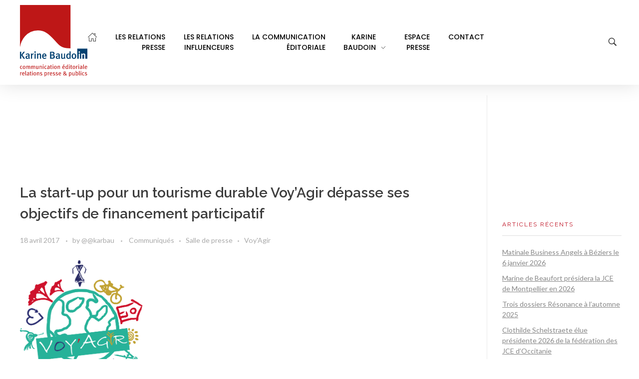

--- FILE ---
content_type: text/html; charset=UTF-8
request_url: https://www.karinebaudoin.com/tag/green/
body_size: 19185
content:
<!DOCTYPE html>
<!--[if IE 9 ]>   <html class="no-js oldie ie9 ie" dir="ltr" lang="fr-FR" prefix="og: https://ogp.me/ns#" > <![endif]-->
<!--[if (gt IE 9)|!(IE)]><!--> <html class="no-js" dir="ltr" lang="fr-FR" prefix="og: https://ogp.me/ns#" > <!--<![endif]-->
<head>
        <meta charset="UTF-8" >
        <meta http-equiv="X-UA-Compatible" content="IE=edge">
        <!-- devices setting -->
        <meta name="viewport"   content="initial-scale=1,user-scalable=no,width=device-width">

<!-- outputs by wp_head -->
<title>green - Karine Baudoin Relations Presse Montpellier</title>

		<!-- All in One SEO 4.6.9.1 - aioseo.com -->
		<meta name="robots" content="max-image-preview:large" />
		<link rel="canonical" href="https://www.karinebaudoin.com/tag/green/" />
		<meta name="generator" content="All in One SEO (AIOSEO) 4.6.9.1" />
		<script type="application/ld+json" class="aioseo-schema">
			{"@context":"https:\/\/schema.org","@graph":[{"@type":"BreadcrumbList","@id":"https:\/\/www.karinebaudoin.com\/tag\/green\/#breadcrumblist","itemListElement":[{"@type":"ListItem","@id":"https:\/\/www.karinebaudoin.com\/#listItem","position":1,"name":"Domicile","item":"https:\/\/www.karinebaudoin.com\/","nextItem":"https:\/\/www.karinebaudoin.com\/tag\/green\/#listItem"},{"@type":"ListItem","@id":"https:\/\/www.karinebaudoin.com\/tag\/green\/#listItem","position":2,"name":"green","previousItem":"https:\/\/www.karinebaudoin.com\/#listItem"}]},{"@type":"CollectionPage","@id":"https:\/\/www.karinebaudoin.com\/tag\/green\/#collectionpage","url":"https:\/\/www.karinebaudoin.com\/tag\/green\/","name":"green - Karine Baudoin Relations Presse Montpellier","inLanguage":"fr-FR","isPartOf":{"@id":"https:\/\/www.karinebaudoin.com\/#website"},"breadcrumb":{"@id":"https:\/\/www.karinebaudoin.com\/tag\/green\/#breadcrumblist"}},{"@type":"Organization","@id":"https:\/\/www.karinebaudoin.com\/#organization","name":"Karine Baudoin Relations Presse Montpellier","description":"Relations presse et publics, communication \u00e9ditoriale","url":"https:\/\/www.karinebaudoin.com\/","logo":{"@type":"ImageObject","url":"https:\/\/www.karinebaudoin.com\/wp-content\/uploads\/2021\/08\/Karine_Baudoin_logo.svg","@id":"https:\/\/www.karinebaudoin.com\/tag\/green\/#organizationLogo"},"image":{"@id":"https:\/\/www.karinebaudoin.com\/tag\/green\/#organizationLogo"}},{"@type":"WebSite","@id":"https:\/\/www.karinebaudoin.com\/#website","url":"https:\/\/www.karinebaudoin.com\/","name":"Karine Baudoin Relations Presse Montpellier","description":"Relations presse et publics, communication \u00e9ditoriale","inLanguage":"fr-FR","publisher":{"@id":"https:\/\/www.karinebaudoin.com\/#organization"}}]}
		</script>
		<!-- All in One SEO -->

<script>
		var tarteaucitronForceLanguage = "fr";
		</script><script type="text/javascript" src="https://tarteaucitron.io/load.js?locale=fr&iswordpress=true&domain=www.karinebaudoin.com&uuid=32a3ed876697dcead80c0edc01b2ca18605594a7"></script><link rel='dns-prefetch' href='//www.google.com' />
<link rel='dns-prefetch' href='//fonts.googleapis.com' />
<link rel='dns-prefetch' href='//s.w.org' />
<link rel="alternate" type="application/rss+xml" title="Karine Baudoin Relations Presse Montpellier &raquo; Flux" href="https://www.karinebaudoin.com/feed/" />
<link rel="alternate" type="application/rss+xml" title="Karine Baudoin Relations Presse Montpellier &raquo; Flux des commentaires" href="https://www.karinebaudoin.com/comments/feed/" />
<link rel="alternate" type="application/rss+xml" title="Karine Baudoin Relations Presse Montpellier &raquo; Flux de l’étiquette green" href="https://www.karinebaudoin.com/tag/green/feed/" />
		<!-- This site uses the Google Analytics by MonsterInsights plugin v9.0.1 - Using Analytics tracking - https://www.monsterinsights.com/ -->
							<script src="//www.googletagmanager.com/gtag/js?id=G-6MSHQD10H0"  data-cfasync="false" data-wpfc-render="false" type="text/javascript" async></script>
			<script data-cfasync="false" data-wpfc-render="false" type="text/javascript">
				var mi_version = '9.0.1';
				var mi_track_user = true;
				var mi_no_track_reason = '';
								var MonsterInsightsDefaultLocations = {"page_location":"https:\/\/www.karinebaudoin.com\/tag\/green\/"};
				if ( typeof MonsterInsightsPrivacyGuardFilter === 'function' ) {
					var MonsterInsightsLocations = (typeof MonsterInsightsExcludeQuery === 'object') ? MonsterInsightsPrivacyGuardFilter( MonsterInsightsExcludeQuery ) : MonsterInsightsPrivacyGuardFilter( MonsterInsightsDefaultLocations );
				} else {
					var MonsterInsightsLocations = (typeof MonsterInsightsExcludeQuery === 'object') ? MonsterInsightsExcludeQuery : MonsterInsightsDefaultLocations;
				}

								var disableStrs = [
										'ga-disable-G-6MSHQD10H0',
									];

				/* Function to detect opted out users */
				function __gtagTrackerIsOptedOut() {
					for (var index = 0; index < disableStrs.length; index++) {
						if (document.cookie.indexOf(disableStrs[index] + '=true') > -1) {
							return true;
						}
					}

					return false;
				}

				/* Disable tracking if the opt-out cookie exists. */
				if (__gtagTrackerIsOptedOut()) {
					for (var index = 0; index < disableStrs.length; index++) {
						window[disableStrs[index]] = true;
					}
				}

				/* Opt-out function */
				function __gtagTrackerOptout() {
					for (var index = 0; index < disableStrs.length; index++) {
						document.cookie = disableStrs[index] + '=true; expires=Thu, 31 Dec 2099 23:59:59 UTC; path=/';
						window[disableStrs[index]] = true;
					}
				}

				if ('undefined' === typeof gaOptout) {
					function gaOptout() {
						__gtagTrackerOptout();
					}
				}
								window.dataLayer = window.dataLayer || [];

				window.MonsterInsightsDualTracker = {
					helpers: {},
					trackers: {},
				};
				if (mi_track_user) {
					function __gtagDataLayer() {
						dataLayer.push(arguments);
					}

					function __gtagTracker(type, name, parameters) {
						if (!parameters) {
							parameters = {};
						}

						if (parameters.send_to) {
							__gtagDataLayer.apply(null, arguments);
							return;
						}

						if (type === 'event') {
														parameters.send_to = monsterinsights_frontend.v4_id;
							var hookName = name;
							if (typeof parameters['event_category'] !== 'undefined') {
								hookName = parameters['event_category'] + ':' + name;
							}

							if (typeof MonsterInsightsDualTracker.trackers[hookName] !== 'undefined') {
								MonsterInsightsDualTracker.trackers[hookName](parameters);
							} else {
								__gtagDataLayer('event', name, parameters);
							}
							
						} else {
							__gtagDataLayer.apply(null, arguments);
						}
					}

					__gtagTracker('js', new Date());
					__gtagTracker('set', {
						'developer_id.dZGIzZG': true,
											});
					if ( MonsterInsightsLocations.page_location ) {
						__gtagTracker('set', MonsterInsightsLocations);
					}
										__gtagTracker('config', 'G-6MSHQD10H0', {"forceSSL":"true","link_attribution":"true"} );
															window.gtag = __gtagTracker;										(function () {
						/* https://developers.google.com/analytics/devguides/collection/analyticsjs/ */
						/* ga and __gaTracker compatibility shim. */
						var noopfn = function () {
							return null;
						};
						var newtracker = function () {
							return new Tracker();
						};
						var Tracker = function () {
							return null;
						};
						var p = Tracker.prototype;
						p.get = noopfn;
						p.set = noopfn;
						p.send = function () {
							var args = Array.prototype.slice.call(arguments);
							args.unshift('send');
							__gaTracker.apply(null, args);
						};
						var __gaTracker = function () {
							var len = arguments.length;
							if (len === 0) {
								return;
							}
							var f = arguments[len - 1];
							if (typeof f !== 'object' || f === null || typeof f.hitCallback !== 'function') {
								if ('send' === arguments[0]) {
									var hitConverted, hitObject = false, action;
									if ('event' === arguments[1]) {
										if ('undefined' !== typeof arguments[3]) {
											hitObject = {
												'eventAction': arguments[3],
												'eventCategory': arguments[2],
												'eventLabel': arguments[4],
												'value': arguments[5] ? arguments[5] : 1,
											}
										}
									}
									if ('pageview' === arguments[1]) {
										if ('undefined' !== typeof arguments[2]) {
											hitObject = {
												'eventAction': 'page_view',
												'page_path': arguments[2],
											}
										}
									}
									if (typeof arguments[2] === 'object') {
										hitObject = arguments[2];
									}
									if (typeof arguments[5] === 'object') {
										Object.assign(hitObject, arguments[5]);
									}
									if ('undefined' !== typeof arguments[1].hitType) {
										hitObject = arguments[1];
										if ('pageview' === hitObject.hitType) {
											hitObject.eventAction = 'page_view';
										}
									}
									if (hitObject) {
										action = 'timing' === arguments[1].hitType ? 'timing_complete' : hitObject.eventAction;
										hitConverted = mapArgs(hitObject);
										__gtagTracker('event', action, hitConverted);
									}
								}
								return;
							}

							function mapArgs(args) {
								var arg, hit = {};
								var gaMap = {
									'eventCategory': 'event_category',
									'eventAction': 'event_action',
									'eventLabel': 'event_label',
									'eventValue': 'event_value',
									'nonInteraction': 'non_interaction',
									'timingCategory': 'event_category',
									'timingVar': 'name',
									'timingValue': 'value',
									'timingLabel': 'event_label',
									'page': 'page_path',
									'location': 'page_location',
									'title': 'page_title',
									'referrer' : 'page_referrer',
								};
								for (arg in args) {
																		if (!(!args.hasOwnProperty(arg) || !gaMap.hasOwnProperty(arg))) {
										hit[gaMap[arg]] = args[arg];
									} else {
										hit[arg] = args[arg];
									}
								}
								return hit;
							}

							try {
								f.hitCallback();
							} catch (ex) {
							}
						};
						__gaTracker.create = newtracker;
						__gaTracker.getByName = newtracker;
						__gaTracker.getAll = function () {
							return [];
						};
						__gaTracker.remove = noopfn;
						__gaTracker.loaded = true;
						window['__gaTracker'] = __gaTracker;
					})();
									} else {
										console.log("");
					(function () {
						function __gtagTracker() {
							return null;
						}

						window['__gtagTracker'] = __gtagTracker;
						window['gtag'] = __gtagTracker;
					})();
									}
			</script>
				<!-- / Google Analytics by MonsterInsights -->
		<script type="text/javascript">
window._wpemojiSettings = {"baseUrl":"https:\/\/s.w.org\/images\/core\/emoji\/13.1.0\/72x72\/","ext":".png","svgUrl":"https:\/\/s.w.org\/images\/core\/emoji\/13.1.0\/svg\/","svgExt":".svg","source":{"concatemoji":"https:\/\/www.karinebaudoin.com\/wp-includes\/js\/wp-emoji-release.min.js?ver=5.9.12"}};
/*! This file is auto-generated */
!function(e,a,t){var n,r,o,i=a.createElement("canvas"),p=i.getContext&&i.getContext("2d");function s(e,t){var a=String.fromCharCode;p.clearRect(0,0,i.width,i.height),p.fillText(a.apply(this,e),0,0);e=i.toDataURL();return p.clearRect(0,0,i.width,i.height),p.fillText(a.apply(this,t),0,0),e===i.toDataURL()}function c(e){var t=a.createElement("script");t.src=e,t.defer=t.type="text/javascript",a.getElementsByTagName("head")[0].appendChild(t)}for(o=Array("flag","emoji"),t.supports={everything:!0,everythingExceptFlag:!0},r=0;r<o.length;r++)t.supports[o[r]]=function(e){if(!p||!p.fillText)return!1;switch(p.textBaseline="top",p.font="600 32px Arial",e){case"flag":return s([127987,65039,8205,9895,65039],[127987,65039,8203,9895,65039])?!1:!s([55356,56826,55356,56819],[55356,56826,8203,55356,56819])&&!s([55356,57332,56128,56423,56128,56418,56128,56421,56128,56430,56128,56423,56128,56447],[55356,57332,8203,56128,56423,8203,56128,56418,8203,56128,56421,8203,56128,56430,8203,56128,56423,8203,56128,56447]);case"emoji":return!s([10084,65039,8205,55357,56613],[10084,65039,8203,55357,56613])}return!1}(o[r]),t.supports.everything=t.supports.everything&&t.supports[o[r]],"flag"!==o[r]&&(t.supports.everythingExceptFlag=t.supports.everythingExceptFlag&&t.supports[o[r]]);t.supports.everythingExceptFlag=t.supports.everythingExceptFlag&&!t.supports.flag,t.DOMReady=!1,t.readyCallback=function(){t.DOMReady=!0},t.supports.everything||(n=function(){t.readyCallback()},a.addEventListener?(a.addEventListener("DOMContentLoaded",n,!1),e.addEventListener("load",n,!1)):(e.attachEvent("onload",n),a.attachEvent("onreadystatechange",function(){"complete"===a.readyState&&t.readyCallback()})),(n=t.source||{}).concatemoji?c(n.concatemoji):n.wpemoji&&n.twemoji&&(c(n.twemoji),c(n.wpemoji)))}(window,document,window._wpemojiSettings);
</script>
<style type="text/css">
img.wp-smiley,
img.emoji {
	display: inline !important;
	border: none !important;
	box-shadow: none !important;
	height: 1em !important;
	width: 1em !important;
	margin: 0 0.07em !important;
	vertical-align: -0.1em !important;
	background: none !important;
	padding: 0 !important;
}
</style>
	<link rel='stylesheet' id='bdt-uikit-css'  href='https://www.karinebaudoin.com/wp-content/plugins/bdthemes-element-pack/assets/css/bdt-uikit.css?ver=3.5.5' type='text/css' media='all' />
<link rel='stylesheet' id='element-pack-site-css'  href='https://www.karinebaudoin.com/wp-content/plugins/bdthemes-element-pack/assets/css/element-pack-site.css?ver=5.8.2' type='text/css' media='all' />
<link rel='stylesheet' id='wp-block-library-css'  href='https://www.karinebaudoin.com/wp-includes/css/dist/block-library/style.min.css?ver=5.9.12' type='text/css' media='all' />
<style id='global-styles-inline-css' type='text/css'>
body{--wp--preset--color--black: #000000;--wp--preset--color--cyan-bluish-gray: #abb8c3;--wp--preset--color--white: #ffffff;--wp--preset--color--pale-pink: #f78da7;--wp--preset--color--vivid-red: #cf2e2e;--wp--preset--color--luminous-vivid-orange: #ff6900;--wp--preset--color--luminous-vivid-amber: #fcb900;--wp--preset--color--light-green-cyan: #7bdcb5;--wp--preset--color--vivid-green-cyan: #00d084;--wp--preset--color--pale-cyan-blue: #8ed1fc;--wp--preset--color--vivid-cyan-blue: #0693e3;--wp--preset--color--vivid-purple: #9b51e0;--wp--preset--gradient--vivid-cyan-blue-to-vivid-purple: linear-gradient(135deg,rgba(6,147,227,1) 0%,rgb(155,81,224) 100%);--wp--preset--gradient--light-green-cyan-to-vivid-green-cyan: linear-gradient(135deg,rgb(122,220,180) 0%,rgb(0,208,130) 100%);--wp--preset--gradient--luminous-vivid-amber-to-luminous-vivid-orange: linear-gradient(135deg,rgba(252,185,0,1) 0%,rgba(255,105,0,1) 100%);--wp--preset--gradient--luminous-vivid-orange-to-vivid-red: linear-gradient(135deg,rgba(255,105,0,1) 0%,rgb(207,46,46) 100%);--wp--preset--gradient--very-light-gray-to-cyan-bluish-gray: linear-gradient(135deg,rgb(238,238,238) 0%,rgb(169,184,195) 100%);--wp--preset--gradient--cool-to-warm-spectrum: linear-gradient(135deg,rgb(74,234,220) 0%,rgb(151,120,209) 20%,rgb(207,42,186) 40%,rgb(238,44,130) 60%,rgb(251,105,98) 80%,rgb(254,248,76) 100%);--wp--preset--gradient--blush-light-purple: linear-gradient(135deg,rgb(255,206,236) 0%,rgb(152,150,240) 100%);--wp--preset--gradient--blush-bordeaux: linear-gradient(135deg,rgb(254,205,165) 0%,rgb(254,45,45) 50%,rgb(107,0,62) 100%);--wp--preset--gradient--luminous-dusk: linear-gradient(135deg,rgb(255,203,112) 0%,rgb(199,81,192) 50%,rgb(65,88,208) 100%);--wp--preset--gradient--pale-ocean: linear-gradient(135deg,rgb(255,245,203) 0%,rgb(182,227,212) 50%,rgb(51,167,181) 100%);--wp--preset--gradient--electric-grass: linear-gradient(135deg,rgb(202,248,128) 0%,rgb(113,206,126) 100%);--wp--preset--gradient--midnight: linear-gradient(135deg,rgb(2,3,129) 0%,rgb(40,116,252) 100%);--wp--preset--duotone--dark-grayscale: url('#wp-duotone-dark-grayscale');--wp--preset--duotone--grayscale: url('#wp-duotone-grayscale');--wp--preset--duotone--purple-yellow: url('#wp-duotone-purple-yellow');--wp--preset--duotone--blue-red: url('#wp-duotone-blue-red');--wp--preset--duotone--midnight: url('#wp-duotone-midnight');--wp--preset--duotone--magenta-yellow: url('#wp-duotone-magenta-yellow');--wp--preset--duotone--purple-green: url('#wp-duotone-purple-green');--wp--preset--duotone--blue-orange: url('#wp-duotone-blue-orange');--wp--preset--font-size--small: 13px;--wp--preset--font-size--medium: 20px;--wp--preset--font-size--large: 36px;--wp--preset--font-size--x-large: 42px;}.has-black-color{color: var(--wp--preset--color--black) !important;}.has-cyan-bluish-gray-color{color: var(--wp--preset--color--cyan-bluish-gray) !important;}.has-white-color{color: var(--wp--preset--color--white) !important;}.has-pale-pink-color{color: var(--wp--preset--color--pale-pink) !important;}.has-vivid-red-color{color: var(--wp--preset--color--vivid-red) !important;}.has-luminous-vivid-orange-color{color: var(--wp--preset--color--luminous-vivid-orange) !important;}.has-luminous-vivid-amber-color{color: var(--wp--preset--color--luminous-vivid-amber) !important;}.has-light-green-cyan-color{color: var(--wp--preset--color--light-green-cyan) !important;}.has-vivid-green-cyan-color{color: var(--wp--preset--color--vivid-green-cyan) !important;}.has-pale-cyan-blue-color{color: var(--wp--preset--color--pale-cyan-blue) !important;}.has-vivid-cyan-blue-color{color: var(--wp--preset--color--vivid-cyan-blue) !important;}.has-vivid-purple-color{color: var(--wp--preset--color--vivid-purple) !important;}.has-black-background-color{background-color: var(--wp--preset--color--black) !important;}.has-cyan-bluish-gray-background-color{background-color: var(--wp--preset--color--cyan-bluish-gray) !important;}.has-white-background-color{background-color: var(--wp--preset--color--white) !important;}.has-pale-pink-background-color{background-color: var(--wp--preset--color--pale-pink) !important;}.has-vivid-red-background-color{background-color: var(--wp--preset--color--vivid-red) !important;}.has-luminous-vivid-orange-background-color{background-color: var(--wp--preset--color--luminous-vivid-orange) !important;}.has-luminous-vivid-amber-background-color{background-color: var(--wp--preset--color--luminous-vivid-amber) !important;}.has-light-green-cyan-background-color{background-color: var(--wp--preset--color--light-green-cyan) !important;}.has-vivid-green-cyan-background-color{background-color: var(--wp--preset--color--vivid-green-cyan) !important;}.has-pale-cyan-blue-background-color{background-color: var(--wp--preset--color--pale-cyan-blue) !important;}.has-vivid-cyan-blue-background-color{background-color: var(--wp--preset--color--vivid-cyan-blue) !important;}.has-vivid-purple-background-color{background-color: var(--wp--preset--color--vivid-purple) !important;}.has-black-border-color{border-color: var(--wp--preset--color--black) !important;}.has-cyan-bluish-gray-border-color{border-color: var(--wp--preset--color--cyan-bluish-gray) !important;}.has-white-border-color{border-color: var(--wp--preset--color--white) !important;}.has-pale-pink-border-color{border-color: var(--wp--preset--color--pale-pink) !important;}.has-vivid-red-border-color{border-color: var(--wp--preset--color--vivid-red) !important;}.has-luminous-vivid-orange-border-color{border-color: var(--wp--preset--color--luminous-vivid-orange) !important;}.has-luminous-vivid-amber-border-color{border-color: var(--wp--preset--color--luminous-vivid-amber) !important;}.has-light-green-cyan-border-color{border-color: var(--wp--preset--color--light-green-cyan) !important;}.has-vivid-green-cyan-border-color{border-color: var(--wp--preset--color--vivid-green-cyan) !important;}.has-pale-cyan-blue-border-color{border-color: var(--wp--preset--color--pale-cyan-blue) !important;}.has-vivid-cyan-blue-border-color{border-color: var(--wp--preset--color--vivid-cyan-blue) !important;}.has-vivid-purple-border-color{border-color: var(--wp--preset--color--vivid-purple) !important;}.has-vivid-cyan-blue-to-vivid-purple-gradient-background{background: var(--wp--preset--gradient--vivid-cyan-blue-to-vivid-purple) !important;}.has-light-green-cyan-to-vivid-green-cyan-gradient-background{background: var(--wp--preset--gradient--light-green-cyan-to-vivid-green-cyan) !important;}.has-luminous-vivid-amber-to-luminous-vivid-orange-gradient-background{background: var(--wp--preset--gradient--luminous-vivid-amber-to-luminous-vivid-orange) !important;}.has-luminous-vivid-orange-to-vivid-red-gradient-background{background: var(--wp--preset--gradient--luminous-vivid-orange-to-vivid-red) !important;}.has-very-light-gray-to-cyan-bluish-gray-gradient-background{background: var(--wp--preset--gradient--very-light-gray-to-cyan-bluish-gray) !important;}.has-cool-to-warm-spectrum-gradient-background{background: var(--wp--preset--gradient--cool-to-warm-spectrum) !important;}.has-blush-light-purple-gradient-background{background: var(--wp--preset--gradient--blush-light-purple) !important;}.has-blush-bordeaux-gradient-background{background: var(--wp--preset--gradient--blush-bordeaux) !important;}.has-luminous-dusk-gradient-background{background: var(--wp--preset--gradient--luminous-dusk) !important;}.has-pale-ocean-gradient-background{background: var(--wp--preset--gradient--pale-ocean) !important;}.has-electric-grass-gradient-background{background: var(--wp--preset--gradient--electric-grass) !important;}.has-midnight-gradient-background{background: var(--wp--preset--gradient--midnight) !important;}.has-small-font-size{font-size: var(--wp--preset--font-size--small) !important;}.has-medium-font-size{font-size: var(--wp--preset--font-size--medium) !important;}.has-large-font-size{font-size: var(--wp--preset--font-size--large) !important;}.has-x-large-font-size{font-size: var(--wp--preset--font-size--x-large) !important;}
</style>
<link rel='stylesheet' id='auxin-news-main-css'  href='https://www.karinebaudoin.com/wp-content/themes/phlox-pro/css/news.css?ver=1.5.6' type='text/css' media='all' />
<link rel='stylesheet' id='contact-form-7-css'  href='https://www.karinebaudoin.com/wp-content/plugins/contact-form-7/includes/css/styles.css?ver=5.6.3' type='text/css' media='all' />
<link rel='stylesheet' id='rs-plugin-settings-css'  href='https://www.karinebaudoin.com/wp-content/plugins/revslider/public/assets/css/rs6.css?ver=6.0.9' type='text/css' media='all' />
<style id='rs-plugin-settings-inline-css' type='text/css'>
#rs-demo-id {}
</style>
<link rel='stylesheet' id='auxin-base-css'  href='https://www.karinebaudoin.com/wp-content/themes/phlox-pro/css/base.css?ver=5.7.3' type='text/css' media='all' />
<link rel='stylesheet' id='auxin-front-icon-css'  href='https://www.karinebaudoin.com/wp-content/themes/phlox-pro/css/auxin-icon.css?ver=5.7.3' type='text/css' media='all' />
<link rel='stylesheet' id='auxin-main-css'  href='https://www.karinebaudoin.com/wp-content/themes/phlox-pro/css/main.css?ver=5.7.3' type='text/css' media='all' />
<link rel='stylesheet' id='auxin-child-css'  href='https://www.karinebaudoin.com/wp-content/themes/phlox-pro-child/style.css?ver=5.7.3' type='text/css' media='all' />
<link rel='stylesheet' id='auxin-fonts-google-css'  href='//fonts.googleapis.com/css?family=Lato%3A100%2C100italic%2C300%2C300italic%2Cregular%2Citalic%2C700%2C700italic%2C900%2C900italic%7CRaleway%3A100%2C200%2C300%2Cregular%2C500%2C600%2C700%2C800%2C900%2C100italic%2C200italic%2C300italic%2Citalic%2C500italic%2C600italic%2C700italic%2C800italic%2C900italic&#038;ver=4.5' type='text/css' media='all' />
<link rel='stylesheet' id='auxin-custom-css'  href='https://www.karinebaudoin.com/wp-content/uploads/phlox-pro/custom.css?ver=4.5' type='text/css' media='all' />
<link rel='stylesheet' id='auxin-go-pricing-css'  href='https://www.karinebaudoin.com/wp-content/themes/phlox-pro/css/go-pricing.css?ver=5.7.3' type='text/css' media='all' />
<link rel='stylesheet' id='auxin-portfolio-css'  href='https://www.karinebaudoin.com/wp-content/themes/phlox-pro/css/portfolio.css?ver=2.3.3' type='text/css' media='all' />
<link rel='stylesheet' id='auxin-elementor-base-css'  href='https://www.karinebaudoin.com/wp-content/themes/phlox-pro/css/other/elementor.css?ver=5.7.3' type='text/css' media='all' />
<link rel='stylesheet' id='elementor-frontend-legacy-css'  href='https://www.karinebaudoin.com/wp-content/plugins/elementor/assets/css/frontend-legacy.min.css?ver=3.7.4' type='text/css' media='all' />
<link rel='stylesheet' id='elementor-frontend-css'  href='https://www.karinebaudoin.com/wp-content/plugins/elementor/assets/css/frontend.min.css?ver=3.7.4' type='text/css' media='all' />
<link rel='stylesheet' id='elementor-post-10844-css'  href='https://www.karinebaudoin.com/wp-content/uploads/elementor/css/post-10844.css?ver=1663163224' type='text/css' media='all' />
<link rel='stylesheet' id='elementor-post-10891-css'  href='https://www.karinebaudoin.com/wp-content/uploads/elementor/css/post-10891.css?ver=1663163225' type='text/css' media='all' />
<link rel='stylesheet' id='google-fonts-1-css'  href='https://fonts.googleapis.com/css?family=Poppins%3A100%2C100italic%2C200%2C200italic%2C300%2C300italic%2C400%2C400italic%2C500%2C500italic%2C600%2C600italic%2C700%2C700italic%2C800%2C800italic%2C900%2C900italic&#038;display=auto&#038;ver=5.9.12' type='text/css' media='all' />
<link rel='stylesheet' id='elementor-icons-shared-0-css'  href='https://www.karinebaudoin.com/wp-content/plugins/elementor/assets/lib/font-awesome/css/fontawesome.min.css?ver=5.15.3' type='text/css' media='all' />
<link rel='stylesheet' id='elementor-icons-fa-brands-css'  href='https://www.karinebaudoin.com/wp-content/plugins/elementor/assets/lib/font-awesome/css/brands.min.css?ver=5.15.3' type='text/css' media='all' />
<script type='text/javascript' src='https://www.karinebaudoin.com/wp-includes/js/jquery/jquery.min.js?ver=3.6.0' id='jquery-core-js'></script>
<script type='text/javascript' src='https://www.karinebaudoin.com/wp-includes/js/jquery/jquery-migrate.min.js?ver=3.3.2' id='jquery-migrate-js'></script>
<script type='text/javascript' src='https://www.karinebaudoin.com/wp-content/plugins/auxin-pro-tools/admin/assets/js/elementor/widgets.js?ver=1.7.4' id='auxin-elementor-pro-widgets-js'></script>
<script type='text/javascript' src='https://www.karinebaudoin.com/wp-content/plugins/google-analytics-for-wordpress/assets/js/frontend-gtag.min.js?ver=9.0.1' id='monsterinsights-frontend-script-js'></script>
<script data-cfasync="false" data-wpfc-render="false" type="text/javascript" id='monsterinsights-frontend-script-js-extra'>/* <![CDATA[ */
var monsterinsights_frontend = {"js_events_tracking":"true","download_extensions":"doc,pdf,ppt,zip,xls,docx,pptx,xlsx","inbound_paths":"[{\"path\":\"\\\/go\\\/\",\"label\":\"affiliate\"},{\"path\":\"\\\/recommend\\\/\",\"label\":\"affiliate\"}]","home_url":"https:\/\/www.karinebaudoin.com","hash_tracking":"false","v4_id":"G-6MSHQD10H0"};/* ]]> */
</script>
<script type='text/javascript' src='https://www.karinebaudoin.com/wp-content/plugins/revslider/public/assets/js/revolution.tools.min.js?ver=6.0' id='tp-tools-js'></script>
<script type='text/javascript' src='https://www.karinebaudoin.com/wp-content/plugins/revslider/public/assets/js/rs6.min.js?ver=6.0.9' id='revmin-js'></script>
<script type='text/javascript' id='auxin-modernizr-js-extra'>
/* <![CDATA[ */
var auxin = {"ajax_url":"https:\/\/www.karinebaudoin.com\/wp-admin\/admin-ajax.php","is_rtl":"","is_reponsive":"1","is_framed":"","frame_width":"20","wpml_lang":"en","uploadbaseurl":"https:\/\/www.karinebaudoin.com\/wp-content\/uploads"};
/* ]]> */
</script>
<script type='text/javascript' id='auxin-modernizr-js-before'>
/* < ![CDATA[ */
function auxinNS(n){for(var e=n.split("."),a=window,i="",r=e.length,t=0;r>t;t++)"window"!=e[t]&&(i=e[t],a[i]=a[i]||{},a=a[i]);return a;}
/* ]]> */
</script>
<script type='text/javascript' src='https://www.karinebaudoin.com/wp-content/themes/phlox-pro/js/solo/modernizr-custom.min.js?ver=5.7.3' id='auxin-modernizr-js'></script>
<link rel="https://api.w.org/" href="https://www.karinebaudoin.com/wp-json/" /><link rel="alternate" type="application/json" href="https://www.karinebaudoin.com/wp-json/wp/v2/tags/559" /><link rel="EditURI" type="application/rsd+xml" title="RSD" href="https://www.karinebaudoin.com/xmlrpc.php?rsd" />
<link rel="wlwmanifest" type="application/wlwmanifest+xml" href="https://www.karinebaudoin.com/wp-includes/wlwmanifest.xml" /> 
<meta name="generator" content="WordPress 5.9.12" />
<!-- Chrome, Firefox OS and Opera -->
<meta name="theme-color" content="#bb3805" />
<!-- Windows Phone -->
<meta name="msapplication-navbutton-color" content="#bb3805" />
<!-- iOS Safari -->
<meta name="apple-mobile-web-app-capable" content="yes">
<meta name="apple-mobile-web-app-status-bar-style" content="black-translucent">

<meta name="generator" content="Powered by Slider Revolution 6.0.9 - responsive, Mobile-Friendly Slider Plugin for WordPress with comfortable drag and drop interface." />
<link rel="icon" href="https://www.karinebaudoin.com/wp-content/uploads/2022/01/Karine_Baudoin_favicon.svg" sizes="32x32" />
<link rel="icon" href="https://www.karinebaudoin.com/wp-content/uploads/2022/01/Karine_Baudoin_favicon.svg" sizes="192x192" />
<link rel="apple-touch-icon" href="https://www.karinebaudoin.com/wp-content/uploads/2022/01/Karine_Baudoin_favicon.svg" />
<meta name="msapplication-TileImage" content="https://www.karinebaudoin.com/wp-content/uploads/2022/01/Karine_Baudoin_favicon.svg" />
<script type="text/javascript">function setREVStartSize(a){try{var b,c=document.getElementById(a.c).parentNode.offsetWidth;if(c=0===c||isNaN(c)?window.innerWidth:c,a.tabw=void 0===a.tabw?0:parseInt(a.tabw),a.thumbw=void 0===a.thumbw?0:parseInt(a.thumbw),a.tabh=void 0===a.tabh?0:parseInt(a.tabh),a.thumbh=void 0===a.thumbh?0:parseInt(a.thumbh),a.tabhide=void 0===a.tabhide?0:parseInt(a.tabhide),a.thumbhide=void 0===a.thumbhide?0:parseInt(a.thumbhide),a.mh=void 0===a.mh||""==a.mh?0:a.mh,"fullscreen"===a.layout||"fullscreen"===a.l)b=Math.max(a.mh,window.innerHeight);else{for(var d in a.gw=Array.isArray(a.gw)?a.gw:[a.gw],a.rl)(void 0===a.gw[d]||0===a.gw[d])&&(a.gw[d]=a.gw[d-1]);for(var d in a.gh=void 0===a.el||""===a.el||Array.isArray(a.el)&&0==a.el.length?a.gh:a.el,a.gh=Array.isArray(a.gh)?a.gh:[a.gh],a.rl)(void 0===a.gh[d]||0===a.gh[d])&&(a.gh[d]=a.gh[d-1]);var e,f=Array(a.rl.length),g=0;for(var d in a.tabw=a.tabhide>=c?0:a.tabw,a.thumbw=a.thumbhide>=c?0:a.thumbw,a.tabh=a.tabhide>=c?0:a.tabh,a.thumbh=a.thumbhide>=c?0:a.thumbh,a.rl)f[d]=a.rl[d]<window.innerWidth?0:a.rl[d];for(var d in e=f[0],f)e>f[d]&&0<f[d]&&(e=f[d],g=d);var h=c>a.gw[g]+a.tabw+a.thumbw?1:(c-(a.tabw+a.thumbw))/a.gw[g];b=a.gh[g]*h+(a.tabh+a.thumbh)}void 0===window.rs_init_css&&(window.rs_init_css=document.head.appendChild(document.createElement("style"))),document.getElementById(a.c).height=b,window.rs_init_css.innerHTML+="#"+a.c+"_wrapper { height: "+b+"px }"}catch(a){console.log("Failure at Presize of Slider:"+a)}};</script>
<style id="wpforms-css-vars-root">
				:root {
					--wpforms-field-border-radius: 3px;
--wpforms-field-border-style: solid;
--wpforms-field-border-size: 1px;
--wpforms-field-background-color: #ffffff;
--wpforms-field-border-color: rgba( 0, 0, 0, 0.25 );
--wpforms-field-border-color-spare: rgba( 0, 0, 0, 0.25 );
--wpforms-field-text-color: rgba( 0, 0, 0, 0.7 );
--wpforms-field-menu-color: #ffffff;
--wpforms-label-color: rgba( 0, 0, 0, 0.85 );
--wpforms-label-sublabel-color: rgba( 0, 0, 0, 0.55 );
--wpforms-label-error-color: #d63637;
--wpforms-button-border-radius: 3px;
--wpforms-button-border-style: none;
--wpforms-button-border-size: 1px;
--wpforms-button-background-color: #066aab;
--wpforms-button-border-color: #066aab;
--wpforms-button-text-color: #ffffff;
--wpforms-page-break-color: #066aab;
--wpforms-background-image: none;
--wpforms-background-position: center center;
--wpforms-background-repeat: no-repeat;
--wpforms-background-size: cover;
--wpforms-background-width: 100px;
--wpforms-background-height: 100px;
--wpforms-background-color: rgba( 0, 0, 0, 0 );
--wpforms-background-url: none;
--wpforms-container-padding: 0px;
--wpforms-container-border-style: none;
--wpforms-container-border-width: 1px;
--wpforms-container-border-color: #000000;
--wpforms-container-border-radius: 3px;
--wpforms-field-size-input-height: 43px;
--wpforms-field-size-input-spacing: 15px;
--wpforms-field-size-font-size: 16px;
--wpforms-field-size-line-height: 19px;
--wpforms-field-size-padding-h: 14px;
--wpforms-field-size-checkbox-size: 16px;
--wpforms-field-size-sublabel-spacing: 5px;
--wpforms-field-size-icon-size: 1;
--wpforms-label-size-font-size: 16px;
--wpforms-label-size-line-height: 19px;
--wpforms-label-size-sublabel-font-size: 14px;
--wpforms-label-size-sublabel-line-height: 17px;
--wpforms-button-size-font-size: 17px;
--wpforms-button-size-height: 41px;
--wpforms-button-size-padding-h: 15px;
--wpforms-button-size-margin-top: 10px;
--wpforms-container-shadow-size-box-shadow: none;

				}
			</style><!-- end wp_head -->
</head>


<body class="archive tag tag-green tag-559 wp-custom-logo auxin-pro elementor-default elementor-kit-10846 phlox-pro aux-dom-unready aux-full-width aux-resp aux-hd  aux-page-animation-off _auxels"  data-framed="">

<svg xmlns="http://www.w3.org/2000/svg" viewBox="0 0 0 0" width="0" height="0" focusable="false" role="none" style="visibility: hidden; position: absolute; left: -9999px; overflow: hidden;" ><defs><filter id="wp-duotone-dark-grayscale"><feColorMatrix color-interpolation-filters="sRGB" type="matrix" values=" .299 .587 .114 0 0 .299 .587 .114 0 0 .299 .587 .114 0 0 .299 .587 .114 0 0 " /><feComponentTransfer color-interpolation-filters="sRGB" ><feFuncR type="table" tableValues="0 0.49803921568627" /><feFuncG type="table" tableValues="0 0.49803921568627" /><feFuncB type="table" tableValues="0 0.49803921568627" /><feFuncA type="table" tableValues="1 1" /></feComponentTransfer><feComposite in2="SourceGraphic" operator="in" /></filter></defs></svg><svg xmlns="http://www.w3.org/2000/svg" viewBox="0 0 0 0" width="0" height="0" focusable="false" role="none" style="visibility: hidden; position: absolute; left: -9999px; overflow: hidden;" ><defs><filter id="wp-duotone-grayscale"><feColorMatrix color-interpolation-filters="sRGB" type="matrix" values=" .299 .587 .114 0 0 .299 .587 .114 0 0 .299 .587 .114 0 0 .299 .587 .114 0 0 " /><feComponentTransfer color-interpolation-filters="sRGB" ><feFuncR type="table" tableValues="0 1" /><feFuncG type="table" tableValues="0 1" /><feFuncB type="table" tableValues="0 1" /><feFuncA type="table" tableValues="1 1" /></feComponentTransfer><feComposite in2="SourceGraphic" operator="in" /></filter></defs></svg><svg xmlns="http://www.w3.org/2000/svg" viewBox="0 0 0 0" width="0" height="0" focusable="false" role="none" style="visibility: hidden; position: absolute; left: -9999px; overflow: hidden;" ><defs><filter id="wp-duotone-purple-yellow"><feColorMatrix color-interpolation-filters="sRGB" type="matrix" values=" .299 .587 .114 0 0 .299 .587 .114 0 0 .299 .587 .114 0 0 .299 .587 .114 0 0 " /><feComponentTransfer color-interpolation-filters="sRGB" ><feFuncR type="table" tableValues="0.54901960784314 0.98823529411765" /><feFuncG type="table" tableValues="0 1" /><feFuncB type="table" tableValues="0.71764705882353 0.25490196078431" /><feFuncA type="table" tableValues="1 1" /></feComponentTransfer><feComposite in2="SourceGraphic" operator="in" /></filter></defs></svg><svg xmlns="http://www.w3.org/2000/svg" viewBox="0 0 0 0" width="0" height="0" focusable="false" role="none" style="visibility: hidden; position: absolute; left: -9999px; overflow: hidden;" ><defs><filter id="wp-duotone-blue-red"><feColorMatrix color-interpolation-filters="sRGB" type="matrix" values=" .299 .587 .114 0 0 .299 .587 .114 0 0 .299 .587 .114 0 0 .299 .587 .114 0 0 " /><feComponentTransfer color-interpolation-filters="sRGB" ><feFuncR type="table" tableValues="0 1" /><feFuncG type="table" tableValues="0 0.27843137254902" /><feFuncB type="table" tableValues="0.5921568627451 0.27843137254902" /><feFuncA type="table" tableValues="1 1" /></feComponentTransfer><feComposite in2="SourceGraphic" operator="in" /></filter></defs></svg><svg xmlns="http://www.w3.org/2000/svg" viewBox="0 0 0 0" width="0" height="0" focusable="false" role="none" style="visibility: hidden; position: absolute; left: -9999px; overflow: hidden;" ><defs><filter id="wp-duotone-midnight"><feColorMatrix color-interpolation-filters="sRGB" type="matrix" values=" .299 .587 .114 0 0 .299 .587 .114 0 0 .299 .587 .114 0 0 .299 .587 .114 0 0 " /><feComponentTransfer color-interpolation-filters="sRGB" ><feFuncR type="table" tableValues="0 0" /><feFuncG type="table" tableValues="0 0.64705882352941" /><feFuncB type="table" tableValues="0 1" /><feFuncA type="table" tableValues="1 1" /></feComponentTransfer><feComposite in2="SourceGraphic" operator="in" /></filter></defs></svg><svg xmlns="http://www.w3.org/2000/svg" viewBox="0 0 0 0" width="0" height="0" focusable="false" role="none" style="visibility: hidden; position: absolute; left: -9999px; overflow: hidden;" ><defs><filter id="wp-duotone-magenta-yellow"><feColorMatrix color-interpolation-filters="sRGB" type="matrix" values=" .299 .587 .114 0 0 .299 .587 .114 0 0 .299 .587 .114 0 0 .299 .587 .114 0 0 " /><feComponentTransfer color-interpolation-filters="sRGB" ><feFuncR type="table" tableValues="0.78039215686275 1" /><feFuncG type="table" tableValues="0 0.94901960784314" /><feFuncB type="table" tableValues="0.35294117647059 0.47058823529412" /><feFuncA type="table" tableValues="1 1" /></feComponentTransfer><feComposite in2="SourceGraphic" operator="in" /></filter></defs></svg><svg xmlns="http://www.w3.org/2000/svg" viewBox="0 0 0 0" width="0" height="0" focusable="false" role="none" style="visibility: hidden; position: absolute; left: -9999px; overflow: hidden;" ><defs><filter id="wp-duotone-purple-green"><feColorMatrix color-interpolation-filters="sRGB" type="matrix" values=" .299 .587 .114 0 0 .299 .587 .114 0 0 .299 .587 .114 0 0 .299 .587 .114 0 0 " /><feComponentTransfer color-interpolation-filters="sRGB" ><feFuncR type="table" tableValues="0.65098039215686 0.40392156862745" /><feFuncG type="table" tableValues="0 1" /><feFuncB type="table" tableValues="0.44705882352941 0.4" /><feFuncA type="table" tableValues="1 1" /></feComponentTransfer><feComposite in2="SourceGraphic" operator="in" /></filter></defs></svg><svg xmlns="http://www.w3.org/2000/svg" viewBox="0 0 0 0" width="0" height="0" focusable="false" role="none" style="visibility: hidden; position: absolute; left: -9999px; overflow: hidden;" ><defs><filter id="wp-duotone-blue-orange"><feColorMatrix color-interpolation-filters="sRGB" type="matrix" values=" .299 .587 .114 0 0 .299 .587 .114 0 0 .299 .587 .114 0 0 .299 .587 .114 0 0 " /><feComponentTransfer color-interpolation-filters="sRGB" ><feFuncR type="table" tableValues="0.098039215686275 1" /><feFuncG type="table" tableValues="0 0.66274509803922" /><feFuncB type="table" tableValues="0.84705882352941 0.41960784313725" /><feFuncA type="table" tableValues="1 1" /></feComponentTransfer><feComposite in2="SourceGraphic" operator="in" /></filter></defs></svg>
<div id="inner-body">

    <header class="aux-elementor-header aux-overlay-header" id="site-elementor-header" itemscope="itemscope" itemtype="https://schema.org/WPHeader" data-sticky-height=""  >
        <div class="aux-wrapper">
            <div class="aux-header aux-header-elements-wrapper">
            		<div data-elementor-type="header" data-elementor-id="10844" class="elementor elementor-10844">
						<div class="elementor-inner">
				<div class="elementor-section-wrap">
									<section data-bdt-sticky="media: 960" class="bdt-sticky elementor-section elementor-top-section elementor-element elementor-element-54a26d6 elementor-section-content-middle elementor-section-boxed elementor-section-height-default elementor-section-height-default" data-id="54a26d6" data-element_type="section" data-settings="{&quot;background_background&quot;:&quot;classic&quot;}">
						<div class="elementor-container elementor-column-gap-no">
							<div class="elementor-row">
					<div class="aux-parallax-section elementor-column elementor-col-100 elementor-top-column elementor-element elementor-element-99ffd65" data-id="99ffd65" data-element_type="column">
			<div class="elementor-column-wrap elementor-element-populated">
							<div class="elementor-widget-wrap">
						<div class="elementor-element elementor-element-c49eb21 elementor-widget__width-auto elementor-widget-tablet__width-auto elementor-widget-mobile__width-auto elementor-widget elementor-widget-aux_logo" data-id="c49eb21" data-element_type="widget" data-widget_type="aux_logo.default">
				<div class="elementor-widget-container">
			<div class="aux-widget-logo"><a class="aux-logo-anchor aux-has-logo" title="Karine Baudoin Relations Presse Montpellier" href="https://www.karinebaudoin.com/"><img width="1" height="1" src="https://www.karinebaudoin.com/wp-content/uploads/2021/08/Karine_Baudoin_logo.svg" class="aux-attachment aux-featured-image attachment-1x1 aux-attachment-id-11093 " alt="Karine_Baudoin_logo" data-ratio="1" data-original-w="1" /></a><section class="aux-logo-text"><h3 class="site-title"><a href="https://www.karinebaudoin.com/" title="Karine Baudoin Relations Presse Montpellier">Karine Baudoin Relations Presse Montpellier</a></h3><p class="site-description">Relations presse et publics, communication éditoriale</p></section></div>		</div>
				</div>
				<div class="elementor-element elementor-element-d052931 elementor-widget__width-auto elementor-widget-tablet__width-auto elementor-widget-mobile__width-auto elementor-widget elementor-widget-aux_menu_box" data-id="d052931" data-element_type="widget" data-widget_type="aux_menu_box.default">
				<div class="elementor-widget-container">
			<div class="aux-elementor-header-menu aux-nav-menu-element aux-nav-menu-element-d052931"><div class="aux-burger-box" data-target-panel="overlay" data-target-content=".elementor-element-d052931 .aux-master-menu"><div class="aux-burger aux-lite-small"><span class="mid-line"></span></div></div><!-- start master menu -->
<nav id="master-menu-elementor-d052931" class="menu-menu-principal-container">

	<ul id="menu-menu-principal" class="aux-master-menu aux-no-js aux-skin-classic aux-with-indicator aux-horizontal" data-type="horizontal"  data-switch-type="toggle" data-switch-parent=".elementor-element-d052931 .aux-fs-popup .aux-fs-menu" data-switch-width="1024"  >
		<!-- start single menu -->
		<li id="menu-item-9172" class="menu-item menu-item-type-post_type menu-item-object-page menu-item-home menu-item-9172 aux-menu-depth-0 aux-menu-root-1 aux-menu-item">
			<a href="https://www.karinebaudoin.com/" class="aux-item-content">
				<span class="aux-menu-icon auxicon-home-house-streamline "></span>
			</a>
		</li>
		<!-- end single menu -->
		<!-- start single menu -->
		<li id="menu-item-9173" class="menu-item menu-item-type-post_type menu-item-object-page menu-item-9173 aux-menu-depth-0 aux-menu-root-2 aux-menu-item">
			<a href="https://www.karinebaudoin.com/relations-presse-montpellier/" class="aux-item-content">
				<span class="aux-menu-label">Les relations<br/> presse</span>
			</a>
		</li>
		<!-- end single menu -->
		<!-- start single menu -->
		<li id="menu-item-9174" class="menu-item menu-item-type-post_type menu-item-object-page menu-item-9174 aux-menu-depth-0 aux-menu-root-3 aux-menu-item">
			<a href="https://www.karinebaudoin.com/relations-influenceurs/" class="aux-item-content">
				<span class="aux-menu-label">Les relations<br/> influenceurs</span>
			</a>
		</li>
		<!-- end single menu -->
		<!-- start single menu -->
		<li id="menu-item-9175" class="menu-item menu-item-type-post_type menu-item-object-page menu-item-9175 aux-menu-depth-0 aux-menu-root-4 aux-menu-item">
			<a href="https://www.karinebaudoin.com/communication-editoriale-2/" class="aux-item-content">
				<span class="aux-menu-label">La communication<br/> éditoriale</span>
			</a>
		</li>
		<!-- end single menu -->

		<!-- start submenu -->
		<li id="menu-item-10986" class="menu-item menu-item-type-custom menu-item-object-custom menu-item-has-children menu-item-10986 aux-menu-depth-0 aux-menu-root-5 aux-menu-item">
			<a href="#" class="aux-item-content">
				<span class="aux-menu-label">Karine <br>Baudoin</span>
			</a>

		<ul class="sub-menu aux-submenu">
			<li id="menu-item-9177" class="menu-item menu-item-type-post_type menu-item-object-page menu-item-9177 aux-menu-depth-1 aux-menu-item">
				<a href="https://www.karinebaudoin.com/parcours-et-engagements/" class="aux-item-content">
					<span class="aux-menu-label">Parcours et engagements</span>
				</a>
			</li>
			<li id="menu-item-9178" class="menu-item menu-item-type-post_type menu-item-object-page menu-item-9178 aux-menu-depth-1 aux-menu-item">
				<a href="https://www.karinebaudoin.com/reseau-et-valeurs-2/" class="aux-item-content">
					<span class="aux-menu-label">Réseau et valeurs</span>
				</a>
			</li>
		</ul>
		</li>
		<!-- end submenu -->
		<!-- start single menu -->
		<li id="menu-item-10833" class="menu-item menu-item-type-post_type menu-item-object-page menu-item-10833 aux-menu-depth-0 aux-menu-root-6 aux-menu-item">
			<a href="https://www.karinebaudoin.com/elles-et-ils-font-lactu/" class="aux-item-content">
				<span class="aux-menu-label">Espace<br/> presse</span>
			</a>
		</li>
		<!-- end single menu -->
		<!-- start single menu -->
		<li id="menu-item-10724" class="menu-item menu-item-type-post_type menu-item-object-page menu-item-10724 aux-menu-depth-0 aux-menu-root-7 aux-menu-item">
			<a href="https://www.karinebaudoin.com/contact/" class="aux-item-content">
				<span class="aux-menu-label">Contact</span>
			</a>
		</li>
		<!-- end single menu -->
	</ul>

</nav>
<!-- end master menu -->
<section class="aux-fs-popup aux-fs-menu-layout-center aux-indicator"><div class="aux-panel-close"><div class="aux-close aux-cross-symbol aux-thick-medium"></div></div><div class="aux-fs-menu" data-menu-title=""></div></section></div><style>@media only screen and (min-width: 1025px) { .elementor-element-d052931 .aux-burger-box { display: none } }</style>		</div>
				</div>
				<div class="elementor-element elementor-element-aeece57 elementor-widget__width-auto elementor-widget elementor-widget-aux_search_box" data-id="aeece57" data-element_type="widget" data-widget_type="aux_search_box.default">
				<div class="elementor-widget-container">
			    <div  class="aux-search-section aux-search-elementor-element">
            <button class="aux-search-icon  auxicon-search-4 aux-overlay-search "></button>
            </div>

		</div>
				</div>
						</div>
					</div>
		</div>
								</div>
					</div>
		</section>
									</div>
			</div>
					</div>
		            </div><!-- end of header-elements -->
        </div><!-- end of wrapper -->
    </header><!-- end header -->
        <header id="site-title" class="page-title-section">

            <div class="page-header aux-wrapper aux-boxed-container aux-top aux-dark" style="display:block; "   >

                
                <div class="aux-container" >

                    <p class="aux-breadcrumbs"><span class="aux-breadcrumb-sep breadcrumb-icon auxicon-chevron-right-1"></span><span><a href="https://www.karinebaudoin.com" title="Home">Home</a></span><span class="aux-breadcrumb-sep breadcrumb-icon auxicon-chevron-right-1"></span><span>green</span></p>

                                        <div class="aux-page-title-entry">
                                            <div class="aux-page-title-box">
                                                <section class="page-title-group" >
                                                                <h1 class="page-title">Posts tagged: green</h1>
                                                            </section>

                                                    </div>
                    </div><!-- end title entry -->
                                    </div>

                
            </div><!-- end page header -->
        </header> <!-- end page header -->
        
    <main id="main" class="aux-main aux-territory aux-template-type-default aux-archive aux-content-top-margin list-post right-sidebar aux-has-sidebar aux-sidebar-style-border aux-user-entry" >
        <div class="aux-wrapper">
            <div class="aux-container aux-fold clearfix">

                <div id="primary" class="aux-primary" >
                    <div class="content" role="main" data-target="archive"  >

                                        <article class="post-6957 post type-post status-publish format-standard hentry category-communiques category-salledepresse category-voyagir tag-collaboratif tag-ecotourisme tag-ess tag-green tag-montpellier tag-slowtravel tag-startup tag-startuppeuse tag-tourisme tag-tourismedurable tag-travel tag-voyageresponsable" >
                            
                            <div class="entry-main">

                                <header class="entry-header">
                                
                                    <h3 class="entry-title">
                                        <a href="https://www.karinebaudoin.com/la-start-up-pour-un-tourisme-durable-voyagir-depasse-ses-objectifs-de-financement-participatif/">
                                            La start-up pour un tourisme durable Voy’Agir dépasse ses objectifs de financement participatif                                        </a>
                                    </h3>
                                                                    <div class="entry-format">
                                        <a href="https://www.karinebaudoin.com/la-start-up-pour-un-tourisme-durable-voyagir-depasse-ses-objectifs-de-financement-participatif/">
                                            <div class="post-format format-"> </div>
                                        </a>
                                    </div>
                                </header>

                                                                                                <div class="entry-info">
                                                                        <div class="entry-date">
                                        <a href="https://www.karinebaudoin.com/la-start-up-pour-un-tourisme-durable-voyagir-depasse-ses-objectifs-de-financement-participatif/">
                                            <time datetime="2017-04-18T10:03:09+02:00" title="2017-04-18T10:03:09+02:00" >18 avril 2017</time>
                                        </a>
                                    </div>
                                                                                                            <span class="entry-meta-sep meta-sep meta-author">by</span>
                                    <span class="author vcard meta-author">
                                        <a href="https://www.karinebaudoin.com/author/karbau/" rel="author" title="View all posts by @@karbau" >
                                            @@karbau                                        </a>
                                    </span>
                                                                                                                                                <span class="entry-tax">
                                                                                <a href="https://www.karinebaudoin.com/category/espace-presse/communiques/" title="View all posts in Communiqués" rel="category" >Communiqués</a><a href="https://www.karinebaudoin.com/category/espace-presse/salledepresse/" title="View all posts in Salle de presse" rel="category" >Salle de presse</a><a href="https://www.karinebaudoin.com/category/espace-presse/voyagir/" title="View all posts in Voy&#039;Agir" rel="category" >Voy&#039;Agir</a>                                    </span>
                                                                                                        </div>
                                                                
                                                                    <div class="entry-content">
                                        <p><img class="alignleft size-full wp-image-6680" title="Bandeau Voyagir com web" src="https://www.karinebaudoin.com/wp-content/uploads/2017/02/Bandeau-Voyagir-com-web.png" alt="" width="4021" height="1150" /><br />
<span style="color: #b6002a;"><strong>La start-up montpelliéraine engagée <a href="https://voyagir.org/fr/" target="_blank" rel="noopener noreferrer">Voy’Agir</a> a bouclé sa première campagne de financement participatif avec succès : la mobilisation de 168 contributeurs lui a permis de collecter plus de 11 000 € soit 2 fois et demie la somme initialement demandée. Voy’Agir va pouvoir ainsi accélérer le développement de sa plateforme de partage d’expériences de voyages responsables. Une étape importante pour sa créatrice Marine de Beaufort, l’ONU ayant proclamé 2017 <a href="http://www.un.org/en/ga/search/view_doc.asp?symbol=A/RES/70/193&amp;referer=/english/&amp;Lang=F" target="_blank" rel="noopener noreferrer">« Année internationale du tourisme durable pour le développement »</a>.</strong></span><br />
Les adeptes du voyage responsable se sont mobilisés pendant 38 jours <a href="https://fr.ulule.com/voyagir-le-voyage-responsable/" target="_blank" rel="noopener noreferrer">sur le site de crowdfunding Ulule</a> pour aider Voy’Agir à développer son premier guide collaboratif d’adresses engagées. Plusieurs seuils de financement avaient été fixés : 4 500 €, 7 000 € et 10 000 €. Ils ont tous été atteints ! L’équipe va pouvoir déployer les dernières fonctionnalités indispensables de la plateforme et optimiser la version mobile.<br />
Afin de célébrer cet accomplissement, Marine de Beaufort organise le 18 mai un <a href="https://www.facebook.com/events/1935757683304418/" target="_blank" rel="noopener noreferrer">« apéro les pieds dans le sable »</a>, près de Montpellier, pour remercier son équipe, ses partenaires et ses contributeurs, et leur présenter la stratégie de développement de la start-up.<br />
<img loading="lazy" class="alignleft  wp-image-6961" style="border: 1px solid black;" title="voyager_valeurs" src="https://www.karinebaudoin.com/wp-content/uploads/2017/04/voyager_valeurs.jpg" alt="" width="584" height="378" /><br />
<span style="color: #b6002a;"><strong>Voy’Agir veut concevoir un TripAdvisor durable</strong></span><br />
Ancrée dans le champ de l’économie sociale et solidaire, Voy’Agir est une start-up engagée pour le développement du tourisme durable. Elle propose des solutions innovantes sur un marché où les voyageurs indépendants peinent à trouver des offres garantissant un réel engagement dans le tourisme durable.<br />
Pour cela, Voy’Agir conçoit <strong>le TripAdvisor de demain : un outil facilitant l’organisation de voyages respectueux</strong> des sociétés locales et de l’environnement, une plateforme collaborative où chacun peut valoriser les adresses engagées qu’il découvre. Le but : que tous puissent choisir leurs hébergements, activités et lieux de restauration, en se basant sur les critères qui correspondent à leurs valeurs, comme l’indique le slogan de la start-up « Voyage selon tes valeurs ».<br />
Téléchargez <a href="https://www.karinebaudoin.com/ftp/communique_voyagir_170418.pdf" target="_blank" rel="noopener noreferrer">le communiqué en PDF</a>.<br />
<span style="text-decoration: underline;">Contacts presse </span>:<br />
• Marine de Beaufort &#8211; Voy&rsquo;Agir &#8211; 06 07 98 12 97.<br />
• Karine Baudoin &#8211; RP &#8211; 06 30 08 42 14.<br />
&nbsp;</p>
<div class="clear"></div>                                    </div>
                                
                                <footer class="entry-meta">
                                    <div class="readmore">
                                        <a href="https://www.karinebaudoin.com/la-start-up-pour-un-tourisme-durable-voyagir-depasse-ses-objectifs-de-financement-participatif/" class="aux-read-more aux-outline aux-large"><span class="aux-read-more-text">Read More</span></a>
                                    </div>
                                </footer>

                            </div>

                        </article>
                        <article class="post-6673 post type-post status-publish format-standard hentry category-communiques category-salledepresse category-voyagir tag-collaboratif tag-ecotourisme tag-ess tag-green tag-slowtravel tag-startup tag-startuppeuse tag-tourisme tag-tourisme-durable tag-travel tag-voyage-responsable" >
                            
                            <div class="entry-main">

                                <header class="entry-header">
                                
                                    <h3 class="entry-title">
                                        <a href="https://www.karinebaudoin.com/voyagir-lance-sa-campagne-de-crowdfunding-pour-un-tourisme-durable-2/">
                                            Voy’Agir lance sa campagne de crowdfunding pour un tourisme durable                                        </a>
                                    </h3>
                                                                    <div class="entry-format">
                                        <a href="https://www.karinebaudoin.com/voyagir-lance-sa-campagne-de-crowdfunding-pour-un-tourisme-durable-2/">
                                            <div class="post-format format-"> </div>
                                        </a>
                                    </div>
                                </header>

                                                                                                <div class="entry-info">
                                                                        <div class="entry-date">
                                        <a href="https://www.karinebaudoin.com/voyagir-lance-sa-campagne-de-crowdfunding-pour-un-tourisme-durable-2/">
                                            <time datetime="2017-02-23T14:36:18+01:00" title="2017-02-23T14:36:18+01:00" >23 février 2017</time>
                                        </a>
                                    </div>
                                                                                                            <span class="entry-meta-sep meta-sep meta-author">by</span>
                                    <span class="author vcard meta-author">
                                        <a href="https://www.karinebaudoin.com/author/karbau/" rel="author" title="View all posts by @@karbau" >
                                            @@karbau                                        </a>
                                    </span>
                                                                                                                                                <span class="entry-tax">
                                                                                <a href="https://www.karinebaudoin.com/category/espace-presse/communiques/" title="View all posts in Communiqués" rel="category" >Communiqués</a><a href="https://www.karinebaudoin.com/category/espace-presse/salledepresse/" title="View all posts in Salle de presse" rel="category" >Salle de presse</a><a href="https://www.karinebaudoin.com/category/espace-presse/voyagir/" title="View all posts in Voy&#039;Agir" rel="category" >Voy&#039;Agir</a>                                    </span>
                                                                                                        </div>
                                                                
                                                                    <div class="entry-content">
                                        <p><img loading="lazy" class="alignleft size-full wp-image-6680" title="Bandeau Voyagir com web" src="https://www.karinebaudoin.com/wp-content/uploads/2017/02/Bandeau-Voyagir-com-web.png" alt="" width="4021" height="1150" /><br />
<span style="color: #b6002a;"><strong>Le 7 mars 2017, la start-up montpelliéraine engagée <a href="http://voyagir.org" target="_blank" rel="noopener noreferrer">Voy’Agir</a> inaugure une campagne de crowdfunding afin d’accélérer le développement de sa plateforme de partage d’expériences de tourisme durable. Une étape importante pour sa créatrice Marine de Beaufort, l’ONU ayant proclamé 2017 <a href="http://www.un.org/en/ga/search/view_doc.asp?symbol=A/RES/70/193&amp;referer=/english/&amp;Lang=F" target="_blank" rel="noopener noreferrer">« Année internationale du tourisme durable pour le développement »</a>.</strong></span><br />
Les adeptes du voyage responsable ont rendez-vous du 7 mars au 13 avril sur le site de <a href="https://fr.ulule.com" target="_blank" rel="noopener noreferrer">crowdfunding Ulule</a> pour aider Voy’Agir à développer le premier guide collaboratif d’adresses engagées. « Nous avons fixé trois seuils de financement à 4 500 €, 7 000 € et 10 000 €, explique Marine de Beaufort. L’objectif prioritaire est de déployer les dernières fonctionnalités indispensables de la plateforme et d’optimiser la version mobile. » Un voyage en Amérique Latine programmé en fin d’année permettra de développer la destination, de créer des guides et de tester l’application pour en améliorer les fonctionnalités et l’ergonomie.<br />
<img loading="lazy" class="alignright  wp-image-6683" title="Marine_de_Beaufort_web" src="https://www.karinebaudoin.com/wp-content/uploads/2017/02/Marine_de_Beaufort_web.jpg" alt="" width="283" height="283" /><a href="http://businessofeminin.com/insight/marine-de-beaufort-fondatrice-de-voyagir/" target="_blank" rel="noopener noreferrer"> Diplômée en stratégie des entreprises et en développement durable, Marine</a> démarre sa campagne à Montpellier avec son équipe et poursuit par une tournée de promotion sur Paris. Elle assistera à la remise du Trophée Femmes du Tourisme le 8 mars, et participera à la Journée de la Femme Digitale #JFD le 9 puis au lancement du club « Génération startupeuse et Women expertes » de Wirate le 13 mars.<br />
<strong>Une solution pour faciliter l’organisation de voyages responsables</strong><br />
Ancrée dans le champs de l’économie sociale et solidaire, Voy’Agir est une startup engagée pour le développement du tourisme durable. Elle propose des solutions innovantes sur un marché où les voyageurs indépendants peinent à trouver des offres garantissant un réel engagement dans le tourisme durable.<br />
Pour cela, Voy’Agir conçoit des outils facilitant l’organisation de voyages respectueux des sociétés locales et de l’environnement : une plateforme collaborative, des guides composés d’adresses engagées découvertes par l’équipe ou par des voy’acteurs (voyageurs responsables ambassadeurs), ainsi qu’un service de recherche personnalisée.<br />
<strong>Crowdfunding Voy’Agir sur <a href="https://fr.ulule.com" target="_blank" rel="noopener noreferrer">https://fr.ulule.com</a></strong><br />
Téléchargez <a href="https://www.karinebaudoin.com/ftp/Voyagir_communique_170223.pdf" target="_blank" rel="noopener noreferrer">le communiqué en PDF</a>.<br />
<span style="text-decoration: underline;">Contacts presse</span> :<br />
• Marine de Beaufort &#8211; Voy&rsquo;Agir &#8211; 06 07 98 12 97.<br />
• Karine Baudoin &#8211; RP &#8211; 06 30 08 42 14.<br />
&nbsp;</p>
<div class="clear"></div>                                    </div>
                                
                                <footer class="entry-meta">
                                    <div class="readmore">
                                        <a href="https://www.karinebaudoin.com/voyagir-lance-sa-campagne-de-crowdfunding-pour-un-tourisme-durable-2/" class="aux-read-more aux-outline aux-large"><span class="aux-read-more-text">Read More</span></a>
                                    </div>
                                </footer>

                            </div>

                        </article>

                    </div><!-- end content -->
                </div><!-- end primary -->


                
            <aside class="aux-sidebar aux-sidebar-primary">
                <div class="sidebar-inner">
                    <div class="sidebar-content">
<div class="aux-widget-area">
		<section id="recent-posts-2" class=" aux-open widget-container widget_recent_entries">
		<h3 class="widget-title">Articles récents</h3>
		<ul>
											<li>
					<a href="https://www.karinebaudoin.com/matinale-business-angels-a-beziers-le-6-janvier-2026/">Matinale Business Angels à Béziers le 6 janvier 2026</a>
									</li>
											<li>
					<a href="https://www.karinebaudoin.com/marine-de-beaufort-presidera-la-jce-de-montpellier-en-2026/">Marine de Beaufort présidera la JCE de Montpellier en 2026</a>
									</li>
											<li>
					<a href="https://www.karinebaudoin.com/trois-dossiers-resonance-a-lautomne-2025/">Trois dossiers Résonance à l&rsquo;automne 2025</a>
									</li>
											<li>
					<a href="https://www.karinebaudoin.com/clothilde-schelstraete-elue-presidente-2026-de-la-federation-des-jce-doccitanie/">Clothilde Schelstraete élue présidente 2026 de la fédération des JCE d’Occitanie</a>
									</li>
											<li>
					<a href="https://www.karinebaudoin.com/matinale-business-angels-a-nimes-le-25-novembre-2025/">Matinale Business Angels à Nîmes le 25 novembre 2025</a>
									</li>
					</ul>

		</section></div>                    </div><!-- end sidebar-content -->
                </div><!-- end sidebar-inner -->
            </aside><!-- end primary siderbar -->

            </div><!-- end container -->
        </div><!-- end wrapper -->
    </main><!-- end main -->

    <footer class="aux-elementor-footer" itemscope="itemscope" itemtype="https://schema.org/WPFooter" role="contentinfo"  >
        <div class="aux-wrapper">
        		<div data-elementor-type="footer" data-elementor-id="10891" class="elementor elementor-10891">
						<div class="elementor-inner">
				<div class="elementor-section-wrap">
									<section class="elementor-section elementor-top-section elementor-element elementor-element-78e680d elementor-section-content-middle elementor-section-boxed elementor-section-height-default elementor-section-height-default" data-id="78e680d" data-element_type="section" data-settings="{&quot;background_background&quot;:&quot;classic&quot;}">
						<div class="elementor-container elementor-column-gap-no">
							<div class="elementor-row">
					<div class="aux-parallax-section elementor-column elementor-col-100 elementor-top-column elementor-element elementor-element-ca77ab7 elementor-hidden-tablet elementor-hidden-phone" data-id="ca77ab7" data-element_type="column">
			<div class="elementor-column-wrap elementor-element-populated">
							<div class="elementor-widget-wrap">
						<section class="elementor-section elementor-inner-section elementor-element elementor-element-4a13f5d elementor-section-boxed elementor-section-height-default elementor-section-height-default" data-id="4a13f5d" data-element_type="section">
						<div class="elementor-container elementor-column-gap-default">
							<div class="elementor-row">
					<div class="aux-parallax-section elementor-column elementor-col-100 elementor-inner-column elementor-element elementor-element-1a621d0" data-id="1a621d0" data-element_type="column">
			<div class="elementor-column-wrap elementor-element-populated">
							<div class="elementor-widget-wrap">
						<div class="elementor-element elementor-element-209ba0c elementor-widget elementor-widget-aux_modern_heading" data-id="209ba0c" data-element_type="widget" data-widget_type="aux_modern_heading.default">
				<div class="elementor-widget-container">
			<section class="aux-widget-modern-heading">
            <div class="aux-widget-inner"><h6 class="aux-modern-heading-primary">Karine Baudoin</h6></div>
        </section>		</div>
				</div>
						</div>
					</div>
		</div>
								</div>
					</div>
		</section>
				<section class="elementor-section elementor-inner-section elementor-element elementor-element-1ca99f6 elementor-section-boxed elementor-section-height-default elementor-section-height-default" data-id="1ca99f6" data-element_type="section">
						<div class="elementor-container elementor-column-gap-default">
							<div class="elementor-row">
					<div class="aux-parallax-section elementor-column elementor-col-33 elementor-inner-column elementor-element elementor-element-8440092" data-id="8440092" data-element_type="column">
			<div class="elementor-column-wrap elementor-element-populated">
							<div class="elementor-widget-wrap">
						<div class="elementor-element elementor-element-99a8499 elementor-widget elementor-widget-aux_menu_box" data-id="99a8499" data-element_type="widget" data-widget_type="aux_menu_box.default">
				<div class="elementor-widget-container">
			<div class="aux-elementor-header-menu aux-nav-menu-element aux-nav-menu-element-99a8499"><div class="aux-burger-box" data-target-panel="overlay" data-target-content=".elementor-element-99a8499 .aux-master-menu"><div class="aux-burger aux-lite-small"><span class="mid-line"></span></div></div><!-- start master menu -->
<nav id="master-menu-elementor-99a8499" class="menu-menu-footer-container">

	<ul id="menu-menu-footer" class="aux-master-menu aux-no-js aux-skin-classic aux-with-indicator aux-vertical" data-type="vertical"  data-switch-type="toggle" data-switch-parent=".elementor-element-99a8499 .aux-fs-popup .aux-fs-menu" data-switch-width="1"  >
		<!-- start single menu -->
		<li id="menu-item-10904" class="menu-item menu-item-type-post_type menu-item-object-page menu-item-10904 aux-menu-depth-0 aux-menu-root-1 aux-menu-item">
			<a href="https://www.karinebaudoin.com/contact/" class="aux-item-content">
				<span class="aux-menu-label">Contact</span>
			</a>
		</li>
		<!-- end single menu -->
		<!-- start single menu -->
		<li id="menu-item-10905" class="menu-item menu-item-type-post_type menu-item-object-page menu-item-10905 aux-menu-depth-0 aux-menu-root-2 aux-menu-item">
			<a href="https://www.karinebaudoin.com/mentions-legales/" class="aux-item-content">
				<span class="aux-menu-label">Mentions légales</span>
			</a>
		</li>
		<!-- end single menu -->
	</ul>

</nav>
<!-- end master menu -->
<section class="aux-fs-popup aux-fs-menu-layout-center aux-indicator"><div class="aux-panel-close"><div class="aux-close aux-cross-symbol aux-thick-medium"></div></div><div class="aux-fs-menu" data-menu-title=""></div></section></div><style>@media only screen and (min-width: 2px) { .elementor-element-99a8499 .aux-burger-box { display: none } }</style>		</div>
				</div>
						</div>
					</div>
		</div>
				<div class="aux-parallax-section elementor-column elementor-col-33 elementor-inner-column elementor-element elementor-element-bd5a703" data-id="bd5a703" data-element_type="column">
			<div class="elementor-column-wrap elementor-element-populated">
							<div class="elementor-widget-wrap">
						<div class="elementor-element elementor-element-d5f4d02 elementor-widget elementor-widget-aux_modern_heading" data-id="d5f4d02" data-element_type="widget" data-widget_type="aux_modern_heading.default">
				<div class="elementor-widget-container">
			<section class="aux-widget-modern-heading">
            <div class="aux-widget-inner"><h2 class="aux-modern-heading-primary">Relations Presse, relations publics,
Montpellier, Occitanie, France</h2></div>
        </section>		</div>
				</div>
						</div>
					</div>
		</div>
				<div class="aux-parallax-section elementor-column elementor-col-33 elementor-inner-column elementor-element elementor-element-2d66e64" data-id="2d66e64" data-element_type="column">
			<div class="elementor-column-wrap elementor-element-populated">
							<div class="elementor-widget-wrap">
						<div class="elementor-element elementor-element-a7a3ae4 elementor-widget__width-auto elementor-widget elementor-widget-aux_icon_list" data-id="a7a3ae4" data-element_type="widget" data-widget_type="aux_icon_list.default">
				<div class="elementor-widget-container">
			<section class="widget-container aux-widget-icon-list aux-parent-au1a61a906"><div class="widget-inner"><div class="aux-widget-icon-list-inner"><ul class="aux-icon-list-items aux-direction-horizontal"><li class="aux-icon-list-item aux-list-item-has-connector aux-list-item-has-icon aux-icon-list-item-8f22332 elementor-repeater-item-8f22332"><a class="aux-icon-list-link" href="https://twitter.com/karinebaudoin" target="_blank"><span class="aux-icon-list-icon auxicon-twitter"></span><span class="aux-list-connector"></span></a></li><li class="aux-icon-list-item aux-list-item-has-connector aux-list-item-has-icon aux-icon-list-item-f05f38b elementor-repeater-item-f05f38b"><a class="aux-icon-list-link" href="https://www.facebook.com/karinebaudoin.communication" target="_blank"><span class="aux-icon-list-icon auxicon-facebook"></span><span class="aux-list-connector"></span></a></li><li class="aux-icon-list-item aux-list-item-has-connector aux-list-item-has-icon aux-icon-list-item-211b38b elementor-repeater-item-211b38b"><a class="aux-icon-list-link" href="https://fr.linkedin.com/in/karinebaudoin" target="_blank"><span class="aux-icon-list-icon fab fa-linkedin-in"></span><span class="aux-list-connector"></span></a></li><li class="aux-icon-list-item aux-list-item-has-connector aux-list-item-has-icon aux-icon-list-item-0026a5c elementor-repeater-item-0026a5c"><a class="aux-icon-list-link" href="https://www.instagram.com/karinebaudoin/" target="_blank"><span class="aux-icon-list-icon auxicon auxicon-instagram"></span><span class="aux-list-connector"></span></a></li></ul></div></div></section><!-- widget-container -->		</div>
				</div>
						</div>
					</div>
		</div>
								</div>
					</div>
		</section>
						</div>
					</div>
		</div>
								</div>
					</div>
		</section>
				<section class="elementor-section elementor-top-section elementor-element elementor-element-176bdde elementor-section-content-middle elementor-section-boxed elementor-section-height-default elementor-section-height-default" data-id="176bdde" data-element_type="section" data-settings="{&quot;background_background&quot;:&quot;classic&quot;}">
						<div class="elementor-container elementor-column-gap-no">
							<div class="elementor-row">
					<div class="aux-parallax-section elementor-column elementor-col-100 elementor-top-column elementor-element elementor-element-cb5bba3" data-id="cb5bba3" data-element_type="column">
			<div class="elementor-column-wrap elementor-element-populated">
							<div class="elementor-widget-wrap">
						<div class="elementor-element elementor-element-9eb8c1d elementor-widget elementor-widget-aux_copyright" data-id="9eb8c1d" data-element_type="widget" data-widget_type="aux_copyright.default">
				<div class="elementor-widget-container">
			<small>Karine Baudoin, tous droits réservés.</small>		</div>
				</div>
						</div>
					</div>
		</div>
								</div>
					</div>
		</section>
									</div>
			</div>
					</div>
		        </div><!-- end of wrapper -->
    </footer><!-- end footer -->

</div><!--! end of #inner-body -->

    <div class="aux-hidden-blocks">

        <section id="offmenu" class="aux-offcanvas-menu aux-pin-left" >
            <div class="aux-panel-close">
                <div class="aux-close aux-cross-symbol aux-thick-medium"></div>
            </div>
            <div class="offcanvas-header">
            </div>
            <div class="offcanvas-content">
            </div>
            <div class="offcanvas-footer">
            </div>
        </section>
        <!-- offcanvas section -->

        <section id="offcart" class="aux-offcanvas-menu aux-offcanvas-cart aux-pin-left" >
            <div class="aux-panel-close">
                <div class="aux-close aux-cross-symbol aux-thick-medium"></div>
            </div>
            <div class="offcanvas-header">
                Shopping Basket            </div>
            <div class="aux-cart-wrapper aux-elegant-cart aux-offcart-content">
            </div>
        </section>
        <!-- cartcanvas section -->

                <section id="fs-menu-search" class="aux-fs-popup  aux-fs-menu-layout-center aux-indicator">
            <div class="aux-panel-close">
                <div class="aux-close aux-cross-symbol aux-thick-medium"></div>
            </div>
            <div class="aux-fs-menu">
                        </div>
            <div class="aux-fs-search">
                <div  class="aux-search-section ">
                <div  class="aux-search-form ">
            <form action="https://www.karinebaudoin.com/" method="get" >
            <div class="aux-search-input-form">
                            <input type="text" class="aux-search-field"  placeholder="Type here.." name="s" autocomplete="off" />
                                    </div>
                            <input type="submit" class="aux-black aux-search-submit aux-uppercase" value="Rechercher" >
                        </form>
        </div><!-- end searchform -->
                </div>

            </div>
        </section>
        <!-- fullscreen search and menu -->
                <section id="fs-search" class="aux-fs-popup aux-search-overlay  has-ajax-form">
            <div class="aux-panel-close">
                <div class="aux-close aux-cross-symbol aux-thick-medium"></div>
            </div>
            <div class="aux-search-field">

            <div  class="aux-search-section aux-404-search">
                <div  class="aux-search-form aux-iconic-search">
            <form action="https://www.karinebaudoin.com/" method="get" >
            <div class="aux-search-input-form">
                            <input type="text" class="aux-search-field"  placeholder="Rechercher..." name="s" autocomplete="off" />
                                    </div>
                            <div class="aux-submit-icon-container auxicon-search-4 ">
                    <input type="submit" class="aux-iconic-search-submit" value="Rechercher" >
                </div>
                        </form>
        </div><!-- end searchform -->
                </div>

            </div>
        </section>
        <!-- fullscreen search-->

        <div class="aux-scroll-top"></div>
    </div>

    <div class="aux-goto-top-btn aux-align-btn-right" data-animate-scroll="1"><div class="aux-hover-slide aux-arrow-nav aux-round aux-outline">    <span class="aux-overlay"></span>    <span class="aux-svg-arrow aux-h-small-up"></span>    <span class="aux-hover-arrow aux-svg-arrow aux-h-small-up aux-white"></span></div></div>
<!-- outputs by wp_footer -->
<link rel='stylesheet' id='elementor-icons-css'  href='https://www.karinebaudoin.com/wp-content/plugins/elementor/assets/lib/eicons/css/elementor-icons.min.css?ver=5.16.0' type='text/css' media='all' />
<link rel='stylesheet' id='elementor-post-10846-css'  href='https://www.karinebaudoin.com/wp-content/uploads/elementor/css/post-10846.css?ver=1663163224' type='text/css' media='all' />
<link rel='stylesheet' id='auxin-elementor-widgets-css'  href='https://www.karinebaudoin.com/wp-content/plugins/auxin-elements/admin/assets/css/elementor-widgets.css?ver=2.16.1' type='text/css' media='all' />
<link rel='stylesheet' id='mediaelement-css'  href='https://www.karinebaudoin.com/wp-includes/js/mediaelement/mediaelementplayer-legacy.min.css?ver=4.2.16' type='text/css' media='all' />
<link rel='stylesheet' id='wp-mediaelement-css'  href='https://www.karinebaudoin.com/wp-includes/js/mediaelement/wp-mediaelement.min.css?ver=5.9.12' type='text/css' media='all' />
<link rel='stylesheet' id='e-animations-css'  href='https://www.karinebaudoin.com/wp-content/plugins/elementor/assets/lib/animations/animations.min.css?ver=3.7.4' type='text/css' media='all' />
<link rel='stylesheet' id='google-fonts-2-css'  href='https://fonts.googleapis.com/css?family=Roboto%3A100%2C100italic%2C200%2C200italic%2C300%2C300italic%2C400%2C400italic%2C500%2C500italic%2C600%2C600italic%2C700%2C700italic%2C800%2C800italic%2C900%2C900italic%7CRoboto+Slab%3A100%2C100italic%2C200%2C200italic%2C300%2C300italic%2C400%2C400italic%2C500%2C500italic%2C600%2C600italic%2C700%2C700italic%2C800%2C800italic%2C900%2C900italic&#038;display=auto&#038;ver=5.9.12' type='text/css' media='all' />
<script type='text/javascript' src='https://www.karinebaudoin.com/wp-includes/js/imagesloaded.min.js?ver=4.1.4' id='imagesloaded-js'></script>
<script type='text/javascript' src='https://www.karinebaudoin.com/wp-includes/js/masonry.min.js?ver=4.2.2' id='masonry-js'></script>
<script type='text/javascript' src='https://www.karinebaudoin.com/wp-content/themes/phlox-pro/js/plugins.min.js?ver=5.7.3' id='auxin-plugins-js'></script>
<script type='text/javascript' src='https://www.karinebaudoin.com/wp-content/themes/phlox-pro/js/scripts.min.js?ver=5.7.3' id='auxin-scripts-js'></script>
<script type='text/javascript' src='https://www.karinebaudoin.com/wp-content/plugins/auxin-elements/admin/assets/js/elementor/widgets.js?ver=2.16.1' id='auxin-elementor-widgets-js'></script>
<script type='text/javascript' id='mediaelement-core-js-before'>
var mejsL10n = {"language":"fr","strings":{"mejs.download-file":"T\u00e9l\u00e9charger le fichier","mejs.install-flash":"Vous utilisez un navigateur qui n\u2019a pas le lecteur Flash activ\u00e9 ou install\u00e9. Veuillez activer votre extension Flash ou t\u00e9l\u00e9charger la derni\u00e8re version \u00e0 partir de cette adresse\u00a0: https:\/\/get.adobe.com\/flashplayer\/","mejs.fullscreen":"Plein \u00e9cran","mejs.play":"Lecture","mejs.pause":"Pause","mejs.time-slider":"Curseur de temps","mejs.time-help-text":"Utilisez les fl\u00e8ches droite\/gauche pour avancer d\u2019une seconde, haut\/bas pour avancer de dix secondes.","mejs.live-broadcast":"\u00c9mission en direct","mejs.volume-help-text":"Utilisez les fl\u00e8ches haut\/bas pour augmenter ou diminuer le volume.","mejs.unmute":"R\u00e9activer le son","mejs.mute":"Muet","mejs.volume-slider":"Curseur de volume","mejs.video-player":"Lecteur vid\u00e9o","mejs.audio-player":"Lecteur audio","mejs.captions-subtitles":"L\u00e9gendes\/Sous-titres","mejs.captions-chapters":"Chapitres","mejs.none":"Aucun","mejs.afrikaans":"Afrikaans","mejs.albanian":"Albanais","mejs.arabic":"Arabe","mejs.belarusian":"Bi\u00e9lorusse","mejs.bulgarian":"Bulgare","mejs.catalan":"Catalan","mejs.chinese":"Chinois","mejs.chinese-simplified":"Chinois (simplifi\u00e9)","mejs.chinese-traditional":"Chinois (traditionnel)","mejs.croatian":"Croate","mejs.czech":"Tch\u00e8que","mejs.danish":"Danois","mejs.dutch":"N\u00e9erlandais","mejs.english":"Anglais","mejs.estonian":"Estonien","mejs.filipino":"Filipino","mejs.finnish":"Finnois","mejs.french":"Fran\u00e7ais","mejs.galician":"Galicien","mejs.german":"Allemand","mejs.greek":"Grec","mejs.haitian-creole":"Cr\u00e9ole ha\u00eftien","mejs.hebrew":"H\u00e9breu","mejs.hindi":"Hindi","mejs.hungarian":"Hongrois","mejs.icelandic":"Islandais","mejs.indonesian":"Indon\u00e9sien","mejs.irish":"Irlandais","mejs.italian":"Italien","mejs.japanese":"Japonais","mejs.korean":"Cor\u00e9en","mejs.latvian":"Letton","mejs.lithuanian":"Lituanien","mejs.macedonian":"Mac\u00e9donien","mejs.malay":"Malais","mejs.maltese":"Maltais","mejs.norwegian":"Norv\u00e9gien","mejs.persian":"Perse","mejs.polish":"Polonais","mejs.portuguese":"Portugais","mejs.romanian":"Roumain","mejs.russian":"Russe","mejs.serbian":"Serbe","mejs.slovak":"Slovaque","mejs.slovenian":"Slov\u00e9nien","mejs.spanish":"Espagnol","mejs.swahili":"Swahili","mejs.swedish":"Su\u00e9dois","mejs.tagalog":"Tagalog","mejs.thai":"Thai","mejs.turkish":"Turc","mejs.ukrainian":"Ukrainien","mejs.vietnamese":"Vietnamien","mejs.welsh":"Ga\u00e9lique","mejs.yiddish":"Yiddish"}};
</script>
<script type='text/javascript' src='https://www.karinebaudoin.com/wp-includes/js/mediaelement/mediaelement-and-player.min.js?ver=4.2.16' id='mediaelement-core-js'></script>
<script type='text/javascript' src='https://www.karinebaudoin.com/wp-includes/js/mediaelement/mediaelement-migrate.min.js?ver=5.9.12' id='mediaelement-migrate-js'></script>
<script type='text/javascript' id='mediaelement-js-extra'>
/* <![CDATA[ */
var _wpmejsSettings = {"pluginPath":"\/wp-includes\/js\/mediaelement\/","classPrefix":"mejs-","stretching":"auto"};
/* ]]> */
</script>
<script type='text/javascript' src='https://www.karinebaudoin.com/wp-includes/js/mediaelement/wp-mediaelement.min.js?ver=5.9.12' id='wp-mediaelement-js'></script>
<script type='text/javascript' src='https://www.karinebaudoin.com/wp-content/plugins/auxin-elements/public/assets/js/plugins.min.js?ver=2.16.1' id='auxin-elements-plugins-js'></script>
<script type='text/javascript' src='https://www.karinebaudoin.com/wp-content/plugins/auxin-elements/public/assets/js/scripts.js?ver=2.16.1' id='auxin-elements-scripts-js'></script>
<script type='text/javascript' src='https://www.karinebaudoin.com/wp-content/plugins/elementor/assets/lib/jquery-numerator/jquery-numerator.min.js?ver=0.2.1' id='jquery-numerator-js'></script>
<script type='text/javascript' src='https://www.karinebaudoin.com/wp-content/plugins/auxin-pro-tools/public/assets/js/pro-tools.js?ver=1.7.4' id='auxin-pro-tools-pro-js'></script>
<script type='text/javascript' id='auxin-news-main-js-extra'>
/* <![CDATA[ */
var auxnew = {"ajax_url":"https:\/\/www.karinebaudoin.com\/wp-admin\/admin-ajax.php"};
/* ]]> */
</script>
<script type='text/javascript' src='https://www.karinebaudoin.com/wp-content/plugins/auxin-the-news/public/assets/js/news.js?ver=1.5.6' id='auxin-news-main-js'></script>
<script type='text/javascript' id='auxin-portfolio-portfolio-js-extra'>
/* <![CDATA[ */
var auxpfo = {"ajax_url":"https:\/\/www.karinebaudoin.com\/wp-admin\/admin-ajax.php","invalid_required":"This is a required field","invalid_postcode":"Zipcode must be digits","invalid_phonenum":"Enter a valid phone number","invalid_emailadd":"Enter a valid email address"};
/* ]]> */
</script>
<script type='text/javascript' src='https://www.karinebaudoin.com/wp-content/plugins/auxin-portfolio/public/assets/js/portfolio.js?ver=2.3.3' id='auxin-portfolio-portfolio-js'></script>
<script type='text/javascript' src='https://www.karinebaudoin.com/wp-content/plugins/contact-form-7/includes/swv/js/index.js?ver=5.6.3' id='swv-js'></script>
<script type='text/javascript' id='contact-form-7-js-extra'>
/* <![CDATA[ */
var wpcf7 = {"api":{"root":"https:\/\/www.karinebaudoin.com\/wp-json\/","namespace":"contact-form-7\/v1"}};
/* ]]> */
</script>
<script type='text/javascript' src='https://www.karinebaudoin.com/wp-content/plugins/contact-form-7/includes/js/index.js?ver=5.6.3' id='contact-form-7-js'></script>
<script type='text/javascript' src='https://www.karinebaudoin.com/wp-content/uploads/phlox-pro/custom.js?ver=7.8' id='auxin-custom-js-js'></script>
<script type='text/javascript' src='https://www.google.com/recaptcha/api.js?render=6LdgwlcfAAAAADdbREDVvgLwc53UEGJ_qmLndu9v&#038;ver=3.0' id='google-recaptcha-js'></script>
<script type='text/javascript' src='https://www.karinebaudoin.com/wp-includes/js/dist/vendor/regenerator-runtime.min.js?ver=0.13.9' id='regenerator-runtime-js'></script>
<script type='text/javascript' src='https://www.karinebaudoin.com/wp-includes/js/dist/vendor/wp-polyfill.min.js?ver=3.15.0' id='wp-polyfill-js'></script>
<script type='text/javascript' id='wpcf7-recaptcha-js-extra'>
/* <![CDATA[ */
var wpcf7_recaptcha = {"sitekey":"6LdgwlcfAAAAADdbREDVvgLwc53UEGJ_qmLndu9v","actions":{"homepage":"homepage","contactform":"contactform"}};
/* ]]> */
</script>
<script type='text/javascript' src='https://www.karinebaudoin.com/wp-content/plugins/contact-form-7/modules/recaptcha/index.js?ver=5.6.3' id='wpcf7-recaptcha-js'></script>
<script type='text/javascript' id='bdt-uikit-js-extra'>
/* <![CDATA[ */
var element_pack_ajax_login_config = {"ajaxurl":"https:\/\/www.karinebaudoin.com\/wp-admin\/admin-ajax.php","loadingmessage":"Sending user info, please wait...","unknownerror":"Unknown error, make sure access is correct!"};
var ElementPackConfig = {"ajaxurl":"https:\/\/www.karinebaudoin.com\/wp-admin\/admin-ajax.php","nonce":"24034a3f50","data_table":{"language":{"lengthMenu":"Show _MENU_ Entries","info":"Showing _START_ to _END_ of _TOTAL_ entries","search":"Search :","paginate":{"previous":"Previous","next":"Next"}}},"contact_form":{"sending_msg":"Sending message please wait...","captcha_nd":"Invisible captcha not defined!","captcha_nr":"Could not get invisible captcha response!"},"mailchimp":{"subscribing":"Subscribing you please wait..."},"elements_data":{"sections":[],"columns":[],"widgets":[]}};
/* ]]> */
</script>
<script type='text/javascript' src='https://www.karinebaudoin.com/wp-content/plugins/bdthemes-element-pack/assets/js/bdt-uikit.min.js?ver=3.5.5' id='bdt-uikit-js'></script>
<script type='text/javascript' src='https://www.karinebaudoin.com/wp-content/plugins/elementor/assets/js/webpack.runtime.min.js?ver=3.7.4' id='elementor-webpack-runtime-js'></script>
<script type='text/javascript' src='https://www.karinebaudoin.com/wp-content/plugins/elementor/assets/js/frontend-modules.min.js?ver=3.7.4' id='elementor-frontend-modules-js'></script>
<script type='text/javascript' src='https://www.karinebaudoin.com/wp-content/plugins/elementor/assets/lib/waypoints/waypoints.min.js?ver=4.0.2' id='elementor-waypoints-js'></script>
<script type='text/javascript' src='https://www.karinebaudoin.com/wp-includes/js/jquery/ui/core.min.js?ver=1.13.1' id='jquery-ui-core-js'></script>
<script type='text/javascript' src='https://www.karinebaudoin.com/wp-content/plugins/elementor/assets/lib/swiper/swiper.min.js?ver=5.3.6' id='swiper-js'></script>
<script type='text/javascript' src='https://www.karinebaudoin.com/wp-content/plugins/elementor/assets/lib/share-link/share-link.min.js?ver=3.7.4' id='share-link-js'></script>
<script type='text/javascript' src='https://www.karinebaudoin.com/wp-content/plugins/elementor/assets/lib/dialog/dialog.min.js?ver=4.9.0' id='elementor-dialog-js'></script>
<script type='text/javascript' id='elementor-frontend-js-before'>
var elementorFrontendConfig = {"environmentMode":{"edit":false,"wpPreview":false,"isScriptDebug":false},"i18n":{"shareOnFacebook":"Partager sur Facebook","shareOnTwitter":"Partager sur Twitter","pinIt":"L\u2019\u00e9pingler","download":"T\u00e9l\u00e9charger","downloadImage":"T\u00e9l\u00e9charger une image","fullscreen":"Plein \u00e9cran","zoom":"Zoom","share":"Partager","playVideo":"Lire la vid\u00e9o","previous":"Pr\u00e9c\u00e9dent","next":"Suivant","close":"Fermer"},"is_rtl":false,"breakpoints":{"xs":0,"sm":480,"md":768,"lg":1025,"xl":1440,"xxl":1600},"responsive":{"breakpoints":{"mobile":{"label":"Mobile","value":767,"default_value":767,"direction":"max","is_enabled":true},"mobile_extra":{"label":"Grand mobile","value":880,"default_value":880,"direction":"max","is_enabled":false},"tablet":{"label":"Tablette","value":1024,"default_value":1024,"direction":"max","is_enabled":true},"tablet_extra":{"label":"Grande tablette","value":1200,"default_value":1200,"direction":"max","is_enabled":false},"laptop":{"label":"Portable","value":1366,"default_value":1366,"direction":"max","is_enabled":false},"widescreen":{"label":"\u00c9cran large","value":2400,"default_value":2400,"direction":"min","is_enabled":false}}},"version":"3.7.4","is_static":false,"experimentalFeatures":{"e_import_export":true,"e_hidden_wordpress_widgets":true,"landing-pages":true,"elements-color-picker":true,"favorite-widgets":true,"admin-top-bar":true},"urls":{"assets":"https:\/\/www.karinebaudoin.com\/wp-content\/plugins\/elementor\/assets\/"},"settings":{"editorPreferences":[]},"kit":{"viewport_mobile":767,"viewport_tablet":1024,"active_breakpoints":["viewport_mobile","viewport_tablet"],"global_image_lightbox":"yes","lightbox_enable_counter":"yes","lightbox_enable_fullscreen":"yes","lightbox_enable_zoom":"yes","lightbox_enable_share":"yes","lightbox_title_src":"title","lightbox_description_src":"description"},"post":{"id":0,"title":"green - Karine Baudoin Relations Presse Montpellier","excerpt":""}};
</script>
<script type='text/javascript' src='https://www.karinebaudoin.com/wp-content/plugins/elementor/assets/js/frontend.min.js?ver=3.7.4' id='elementor-frontend-js'></script>
<script type='text/javascript' src='https://www.karinebaudoin.com/wp-content/plugins/bdthemes-element-pack/assets/js/element-pack-site.min.js?ver=5.8.2' id='element-pack-site-js'></script>
<script type='text/javascript' src='https://www.karinebaudoin.com/wp-content/plugins/elementor/assets/js/preloaded-modules.min.js?ver=3.7.4' id='preloaded-modules-js'></script>
<!-- end wp_footer -->
</body>
</html>


--- FILE ---
content_type: text/html; charset=utf-8
request_url: https://www.google.com/recaptcha/api2/anchor?ar=1&k=6LdgwlcfAAAAADdbREDVvgLwc53UEGJ_qmLndu9v&co=aHR0cHM6Ly93d3cua2FyaW5lYmF1ZG9pbi5jb206NDQz&hl=en&v=PoyoqOPhxBO7pBk68S4YbpHZ&size=invisible&anchor-ms=20000&execute-ms=30000&cb=phl4ii46ys63
body_size: 48900
content:
<!DOCTYPE HTML><html dir="ltr" lang="en"><head><meta http-equiv="Content-Type" content="text/html; charset=UTF-8">
<meta http-equiv="X-UA-Compatible" content="IE=edge">
<title>reCAPTCHA</title>
<style type="text/css">
/* cyrillic-ext */
@font-face {
  font-family: 'Roboto';
  font-style: normal;
  font-weight: 400;
  font-stretch: 100%;
  src: url(//fonts.gstatic.com/s/roboto/v48/KFO7CnqEu92Fr1ME7kSn66aGLdTylUAMa3GUBHMdazTgWw.woff2) format('woff2');
  unicode-range: U+0460-052F, U+1C80-1C8A, U+20B4, U+2DE0-2DFF, U+A640-A69F, U+FE2E-FE2F;
}
/* cyrillic */
@font-face {
  font-family: 'Roboto';
  font-style: normal;
  font-weight: 400;
  font-stretch: 100%;
  src: url(//fonts.gstatic.com/s/roboto/v48/KFO7CnqEu92Fr1ME7kSn66aGLdTylUAMa3iUBHMdazTgWw.woff2) format('woff2');
  unicode-range: U+0301, U+0400-045F, U+0490-0491, U+04B0-04B1, U+2116;
}
/* greek-ext */
@font-face {
  font-family: 'Roboto';
  font-style: normal;
  font-weight: 400;
  font-stretch: 100%;
  src: url(//fonts.gstatic.com/s/roboto/v48/KFO7CnqEu92Fr1ME7kSn66aGLdTylUAMa3CUBHMdazTgWw.woff2) format('woff2');
  unicode-range: U+1F00-1FFF;
}
/* greek */
@font-face {
  font-family: 'Roboto';
  font-style: normal;
  font-weight: 400;
  font-stretch: 100%;
  src: url(//fonts.gstatic.com/s/roboto/v48/KFO7CnqEu92Fr1ME7kSn66aGLdTylUAMa3-UBHMdazTgWw.woff2) format('woff2');
  unicode-range: U+0370-0377, U+037A-037F, U+0384-038A, U+038C, U+038E-03A1, U+03A3-03FF;
}
/* math */
@font-face {
  font-family: 'Roboto';
  font-style: normal;
  font-weight: 400;
  font-stretch: 100%;
  src: url(//fonts.gstatic.com/s/roboto/v48/KFO7CnqEu92Fr1ME7kSn66aGLdTylUAMawCUBHMdazTgWw.woff2) format('woff2');
  unicode-range: U+0302-0303, U+0305, U+0307-0308, U+0310, U+0312, U+0315, U+031A, U+0326-0327, U+032C, U+032F-0330, U+0332-0333, U+0338, U+033A, U+0346, U+034D, U+0391-03A1, U+03A3-03A9, U+03B1-03C9, U+03D1, U+03D5-03D6, U+03F0-03F1, U+03F4-03F5, U+2016-2017, U+2034-2038, U+203C, U+2040, U+2043, U+2047, U+2050, U+2057, U+205F, U+2070-2071, U+2074-208E, U+2090-209C, U+20D0-20DC, U+20E1, U+20E5-20EF, U+2100-2112, U+2114-2115, U+2117-2121, U+2123-214F, U+2190, U+2192, U+2194-21AE, U+21B0-21E5, U+21F1-21F2, U+21F4-2211, U+2213-2214, U+2216-22FF, U+2308-230B, U+2310, U+2319, U+231C-2321, U+2336-237A, U+237C, U+2395, U+239B-23B7, U+23D0, U+23DC-23E1, U+2474-2475, U+25AF, U+25B3, U+25B7, U+25BD, U+25C1, U+25CA, U+25CC, U+25FB, U+266D-266F, U+27C0-27FF, U+2900-2AFF, U+2B0E-2B11, U+2B30-2B4C, U+2BFE, U+3030, U+FF5B, U+FF5D, U+1D400-1D7FF, U+1EE00-1EEFF;
}
/* symbols */
@font-face {
  font-family: 'Roboto';
  font-style: normal;
  font-weight: 400;
  font-stretch: 100%;
  src: url(//fonts.gstatic.com/s/roboto/v48/KFO7CnqEu92Fr1ME7kSn66aGLdTylUAMaxKUBHMdazTgWw.woff2) format('woff2');
  unicode-range: U+0001-000C, U+000E-001F, U+007F-009F, U+20DD-20E0, U+20E2-20E4, U+2150-218F, U+2190, U+2192, U+2194-2199, U+21AF, U+21E6-21F0, U+21F3, U+2218-2219, U+2299, U+22C4-22C6, U+2300-243F, U+2440-244A, U+2460-24FF, U+25A0-27BF, U+2800-28FF, U+2921-2922, U+2981, U+29BF, U+29EB, U+2B00-2BFF, U+4DC0-4DFF, U+FFF9-FFFB, U+10140-1018E, U+10190-1019C, U+101A0, U+101D0-101FD, U+102E0-102FB, U+10E60-10E7E, U+1D2C0-1D2D3, U+1D2E0-1D37F, U+1F000-1F0FF, U+1F100-1F1AD, U+1F1E6-1F1FF, U+1F30D-1F30F, U+1F315, U+1F31C, U+1F31E, U+1F320-1F32C, U+1F336, U+1F378, U+1F37D, U+1F382, U+1F393-1F39F, U+1F3A7-1F3A8, U+1F3AC-1F3AF, U+1F3C2, U+1F3C4-1F3C6, U+1F3CA-1F3CE, U+1F3D4-1F3E0, U+1F3ED, U+1F3F1-1F3F3, U+1F3F5-1F3F7, U+1F408, U+1F415, U+1F41F, U+1F426, U+1F43F, U+1F441-1F442, U+1F444, U+1F446-1F449, U+1F44C-1F44E, U+1F453, U+1F46A, U+1F47D, U+1F4A3, U+1F4B0, U+1F4B3, U+1F4B9, U+1F4BB, U+1F4BF, U+1F4C8-1F4CB, U+1F4D6, U+1F4DA, U+1F4DF, U+1F4E3-1F4E6, U+1F4EA-1F4ED, U+1F4F7, U+1F4F9-1F4FB, U+1F4FD-1F4FE, U+1F503, U+1F507-1F50B, U+1F50D, U+1F512-1F513, U+1F53E-1F54A, U+1F54F-1F5FA, U+1F610, U+1F650-1F67F, U+1F687, U+1F68D, U+1F691, U+1F694, U+1F698, U+1F6AD, U+1F6B2, U+1F6B9-1F6BA, U+1F6BC, U+1F6C6-1F6CF, U+1F6D3-1F6D7, U+1F6E0-1F6EA, U+1F6F0-1F6F3, U+1F6F7-1F6FC, U+1F700-1F7FF, U+1F800-1F80B, U+1F810-1F847, U+1F850-1F859, U+1F860-1F887, U+1F890-1F8AD, U+1F8B0-1F8BB, U+1F8C0-1F8C1, U+1F900-1F90B, U+1F93B, U+1F946, U+1F984, U+1F996, U+1F9E9, U+1FA00-1FA6F, U+1FA70-1FA7C, U+1FA80-1FA89, U+1FA8F-1FAC6, U+1FACE-1FADC, U+1FADF-1FAE9, U+1FAF0-1FAF8, U+1FB00-1FBFF;
}
/* vietnamese */
@font-face {
  font-family: 'Roboto';
  font-style: normal;
  font-weight: 400;
  font-stretch: 100%;
  src: url(//fonts.gstatic.com/s/roboto/v48/KFO7CnqEu92Fr1ME7kSn66aGLdTylUAMa3OUBHMdazTgWw.woff2) format('woff2');
  unicode-range: U+0102-0103, U+0110-0111, U+0128-0129, U+0168-0169, U+01A0-01A1, U+01AF-01B0, U+0300-0301, U+0303-0304, U+0308-0309, U+0323, U+0329, U+1EA0-1EF9, U+20AB;
}
/* latin-ext */
@font-face {
  font-family: 'Roboto';
  font-style: normal;
  font-weight: 400;
  font-stretch: 100%;
  src: url(//fonts.gstatic.com/s/roboto/v48/KFO7CnqEu92Fr1ME7kSn66aGLdTylUAMa3KUBHMdazTgWw.woff2) format('woff2');
  unicode-range: U+0100-02BA, U+02BD-02C5, U+02C7-02CC, U+02CE-02D7, U+02DD-02FF, U+0304, U+0308, U+0329, U+1D00-1DBF, U+1E00-1E9F, U+1EF2-1EFF, U+2020, U+20A0-20AB, U+20AD-20C0, U+2113, U+2C60-2C7F, U+A720-A7FF;
}
/* latin */
@font-face {
  font-family: 'Roboto';
  font-style: normal;
  font-weight: 400;
  font-stretch: 100%;
  src: url(//fonts.gstatic.com/s/roboto/v48/KFO7CnqEu92Fr1ME7kSn66aGLdTylUAMa3yUBHMdazQ.woff2) format('woff2');
  unicode-range: U+0000-00FF, U+0131, U+0152-0153, U+02BB-02BC, U+02C6, U+02DA, U+02DC, U+0304, U+0308, U+0329, U+2000-206F, U+20AC, U+2122, U+2191, U+2193, U+2212, U+2215, U+FEFF, U+FFFD;
}
/* cyrillic-ext */
@font-face {
  font-family: 'Roboto';
  font-style: normal;
  font-weight: 500;
  font-stretch: 100%;
  src: url(//fonts.gstatic.com/s/roboto/v48/KFO7CnqEu92Fr1ME7kSn66aGLdTylUAMa3GUBHMdazTgWw.woff2) format('woff2');
  unicode-range: U+0460-052F, U+1C80-1C8A, U+20B4, U+2DE0-2DFF, U+A640-A69F, U+FE2E-FE2F;
}
/* cyrillic */
@font-face {
  font-family: 'Roboto';
  font-style: normal;
  font-weight: 500;
  font-stretch: 100%;
  src: url(//fonts.gstatic.com/s/roboto/v48/KFO7CnqEu92Fr1ME7kSn66aGLdTylUAMa3iUBHMdazTgWw.woff2) format('woff2');
  unicode-range: U+0301, U+0400-045F, U+0490-0491, U+04B0-04B1, U+2116;
}
/* greek-ext */
@font-face {
  font-family: 'Roboto';
  font-style: normal;
  font-weight: 500;
  font-stretch: 100%;
  src: url(//fonts.gstatic.com/s/roboto/v48/KFO7CnqEu92Fr1ME7kSn66aGLdTylUAMa3CUBHMdazTgWw.woff2) format('woff2');
  unicode-range: U+1F00-1FFF;
}
/* greek */
@font-face {
  font-family: 'Roboto';
  font-style: normal;
  font-weight: 500;
  font-stretch: 100%;
  src: url(//fonts.gstatic.com/s/roboto/v48/KFO7CnqEu92Fr1ME7kSn66aGLdTylUAMa3-UBHMdazTgWw.woff2) format('woff2');
  unicode-range: U+0370-0377, U+037A-037F, U+0384-038A, U+038C, U+038E-03A1, U+03A3-03FF;
}
/* math */
@font-face {
  font-family: 'Roboto';
  font-style: normal;
  font-weight: 500;
  font-stretch: 100%;
  src: url(//fonts.gstatic.com/s/roboto/v48/KFO7CnqEu92Fr1ME7kSn66aGLdTylUAMawCUBHMdazTgWw.woff2) format('woff2');
  unicode-range: U+0302-0303, U+0305, U+0307-0308, U+0310, U+0312, U+0315, U+031A, U+0326-0327, U+032C, U+032F-0330, U+0332-0333, U+0338, U+033A, U+0346, U+034D, U+0391-03A1, U+03A3-03A9, U+03B1-03C9, U+03D1, U+03D5-03D6, U+03F0-03F1, U+03F4-03F5, U+2016-2017, U+2034-2038, U+203C, U+2040, U+2043, U+2047, U+2050, U+2057, U+205F, U+2070-2071, U+2074-208E, U+2090-209C, U+20D0-20DC, U+20E1, U+20E5-20EF, U+2100-2112, U+2114-2115, U+2117-2121, U+2123-214F, U+2190, U+2192, U+2194-21AE, U+21B0-21E5, U+21F1-21F2, U+21F4-2211, U+2213-2214, U+2216-22FF, U+2308-230B, U+2310, U+2319, U+231C-2321, U+2336-237A, U+237C, U+2395, U+239B-23B7, U+23D0, U+23DC-23E1, U+2474-2475, U+25AF, U+25B3, U+25B7, U+25BD, U+25C1, U+25CA, U+25CC, U+25FB, U+266D-266F, U+27C0-27FF, U+2900-2AFF, U+2B0E-2B11, U+2B30-2B4C, U+2BFE, U+3030, U+FF5B, U+FF5D, U+1D400-1D7FF, U+1EE00-1EEFF;
}
/* symbols */
@font-face {
  font-family: 'Roboto';
  font-style: normal;
  font-weight: 500;
  font-stretch: 100%;
  src: url(//fonts.gstatic.com/s/roboto/v48/KFO7CnqEu92Fr1ME7kSn66aGLdTylUAMaxKUBHMdazTgWw.woff2) format('woff2');
  unicode-range: U+0001-000C, U+000E-001F, U+007F-009F, U+20DD-20E0, U+20E2-20E4, U+2150-218F, U+2190, U+2192, U+2194-2199, U+21AF, U+21E6-21F0, U+21F3, U+2218-2219, U+2299, U+22C4-22C6, U+2300-243F, U+2440-244A, U+2460-24FF, U+25A0-27BF, U+2800-28FF, U+2921-2922, U+2981, U+29BF, U+29EB, U+2B00-2BFF, U+4DC0-4DFF, U+FFF9-FFFB, U+10140-1018E, U+10190-1019C, U+101A0, U+101D0-101FD, U+102E0-102FB, U+10E60-10E7E, U+1D2C0-1D2D3, U+1D2E0-1D37F, U+1F000-1F0FF, U+1F100-1F1AD, U+1F1E6-1F1FF, U+1F30D-1F30F, U+1F315, U+1F31C, U+1F31E, U+1F320-1F32C, U+1F336, U+1F378, U+1F37D, U+1F382, U+1F393-1F39F, U+1F3A7-1F3A8, U+1F3AC-1F3AF, U+1F3C2, U+1F3C4-1F3C6, U+1F3CA-1F3CE, U+1F3D4-1F3E0, U+1F3ED, U+1F3F1-1F3F3, U+1F3F5-1F3F7, U+1F408, U+1F415, U+1F41F, U+1F426, U+1F43F, U+1F441-1F442, U+1F444, U+1F446-1F449, U+1F44C-1F44E, U+1F453, U+1F46A, U+1F47D, U+1F4A3, U+1F4B0, U+1F4B3, U+1F4B9, U+1F4BB, U+1F4BF, U+1F4C8-1F4CB, U+1F4D6, U+1F4DA, U+1F4DF, U+1F4E3-1F4E6, U+1F4EA-1F4ED, U+1F4F7, U+1F4F9-1F4FB, U+1F4FD-1F4FE, U+1F503, U+1F507-1F50B, U+1F50D, U+1F512-1F513, U+1F53E-1F54A, U+1F54F-1F5FA, U+1F610, U+1F650-1F67F, U+1F687, U+1F68D, U+1F691, U+1F694, U+1F698, U+1F6AD, U+1F6B2, U+1F6B9-1F6BA, U+1F6BC, U+1F6C6-1F6CF, U+1F6D3-1F6D7, U+1F6E0-1F6EA, U+1F6F0-1F6F3, U+1F6F7-1F6FC, U+1F700-1F7FF, U+1F800-1F80B, U+1F810-1F847, U+1F850-1F859, U+1F860-1F887, U+1F890-1F8AD, U+1F8B0-1F8BB, U+1F8C0-1F8C1, U+1F900-1F90B, U+1F93B, U+1F946, U+1F984, U+1F996, U+1F9E9, U+1FA00-1FA6F, U+1FA70-1FA7C, U+1FA80-1FA89, U+1FA8F-1FAC6, U+1FACE-1FADC, U+1FADF-1FAE9, U+1FAF0-1FAF8, U+1FB00-1FBFF;
}
/* vietnamese */
@font-face {
  font-family: 'Roboto';
  font-style: normal;
  font-weight: 500;
  font-stretch: 100%;
  src: url(//fonts.gstatic.com/s/roboto/v48/KFO7CnqEu92Fr1ME7kSn66aGLdTylUAMa3OUBHMdazTgWw.woff2) format('woff2');
  unicode-range: U+0102-0103, U+0110-0111, U+0128-0129, U+0168-0169, U+01A0-01A1, U+01AF-01B0, U+0300-0301, U+0303-0304, U+0308-0309, U+0323, U+0329, U+1EA0-1EF9, U+20AB;
}
/* latin-ext */
@font-face {
  font-family: 'Roboto';
  font-style: normal;
  font-weight: 500;
  font-stretch: 100%;
  src: url(//fonts.gstatic.com/s/roboto/v48/KFO7CnqEu92Fr1ME7kSn66aGLdTylUAMa3KUBHMdazTgWw.woff2) format('woff2');
  unicode-range: U+0100-02BA, U+02BD-02C5, U+02C7-02CC, U+02CE-02D7, U+02DD-02FF, U+0304, U+0308, U+0329, U+1D00-1DBF, U+1E00-1E9F, U+1EF2-1EFF, U+2020, U+20A0-20AB, U+20AD-20C0, U+2113, U+2C60-2C7F, U+A720-A7FF;
}
/* latin */
@font-face {
  font-family: 'Roboto';
  font-style: normal;
  font-weight: 500;
  font-stretch: 100%;
  src: url(//fonts.gstatic.com/s/roboto/v48/KFO7CnqEu92Fr1ME7kSn66aGLdTylUAMa3yUBHMdazQ.woff2) format('woff2');
  unicode-range: U+0000-00FF, U+0131, U+0152-0153, U+02BB-02BC, U+02C6, U+02DA, U+02DC, U+0304, U+0308, U+0329, U+2000-206F, U+20AC, U+2122, U+2191, U+2193, U+2212, U+2215, U+FEFF, U+FFFD;
}
/* cyrillic-ext */
@font-face {
  font-family: 'Roboto';
  font-style: normal;
  font-weight: 900;
  font-stretch: 100%;
  src: url(//fonts.gstatic.com/s/roboto/v48/KFO7CnqEu92Fr1ME7kSn66aGLdTylUAMa3GUBHMdazTgWw.woff2) format('woff2');
  unicode-range: U+0460-052F, U+1C80-1C8A, U+20B4, U+2DE0-2DFF, U+A640-A69F, U+FE2E-FE2F;
}
/* cyrillic */
@font-face {
  font-family: 'Roboto';
  font-style: normal;
  font-weight: 900;
  font-stretch: 100%;
  src: url(//fonts.gstatic.com/s/roboto/v48/KFO7CnqEu92Fr1ME7kSn66aGLdTylUAMa3iUBHMdazTgWw.woff2) format('woff2');
  unicode-range: U+0301, U+0400-045F, U+0490-0491, U+04B0-04B1, U+2116;
}
/* greek-ext */
@font-face {
  font-family: 'Roboto';
  font-style: normal;
  font-weight: 900;
  font-stretch: 100%;
  src: url(//fonts.gstatic.com/s/roboto/v48/KFO7CnqEu92Fr1ME7kSn66aGLdTylUAMa3CUBHMdazTgWw.woff2) format('woff2');
  unicode-range: U+1F00-1FFF;
}
/* greek */
@font-face {
  font-family: 'Roboto';
  font-style: normal;
  font-weight: 900;
  font-stretch: 100%;
  src: url(//fonts.gstatic.com/s/roboto/v48/KFO7CnqEu92Fr1ME7kSn66aGLdTylUAMa3-UBHMdazTgWw.woff2) format('woff2');
  unicode-range: U+0370-0377, U+037A-037F, U+0384-038A, U+038C, U+038E-03A1, U+03A3-03FF;
}
/* math */
@font-face {
  font-family: 'Roboto';
  font-style: normal;
  font-weight: 900;
  font-stretch: 100%;
  src: url(//fonts.gstatic.com/s/roboto/v48/KFO7CnqEu92Fr1ME7kSn66aGLdTylUAMawCUBHMdazTgWw.woff2) format('woff2');
  unicode-range: U+0302-0303, U+0305, U+0307-0308, U+0310, U+0312, U+0315, U+031A, U+0326-0327, U+032C, U+032F-0330, U+0332-0333, U+0338, U+033A, U+0346, U+034D, U+0391-03A1, U+03A3-03A9, U+03B1-03C9, U+03D1, U+03D5-03D6, U+03F0-03F1, U+03F4-03F5, U+2016-2017, U+2034-2038, U+203C, U+2040, U+2043, U+2047, U+2050, U+2057, U+205F, U+2070-2071, U+2074-208E, U+2090-209C, U+20D0-20DC, U+20E1, U+20E5-20EF, U+2100-2112, U+2114-2115, U+2117-2121, U+2123-214F, U+2190, U+2192, U+2194-21AE, U+21B0-21E5, U+21F1-21F2, U+21F4-2211, U+2213-2214, U+2216-22FF, U+2308-230B, U+2310, U+2319, U+231C-2321, U+2336-237A, U+237C, U+2395, U+239B-23B7, U+23D0, U+23DC-23E1, U+2474-2475, U+25AF, U+25B3, U+25B7, U+25BD, U+25C1, U+25CA, U+25CC, U+25FB, U+266D-266F, U+27C0-27FF, U+2900-2AFF, U+2B0E-2B11, U+2B30-2B4C, U+2BFE, U+3030, U+FF5B, U+FF5D, U+1D400-1D7FF, U+1EE00-1EEFF;
}
/* symbols */
@font-face {
  font-family: 'Roboto';
  font-style: normal;
  font-weight: 900;
  font-stretch: 100%;
  src: url(//fonts.gstatic.com/s/roboto/v48/KFO7CnqEu92Fr1ME7kSn66aGLdTylUAMaxKUBHMdazTgWw.woff2) format('woff2');
  unicode-range: U+0001-000C, U+000E-001F, U+007F-009F, U+20DD-20E0, U+20E2-20E4, U+2150-218F, U+2190, U+2192, U+2194-2199, U+21AF, U+21E6-21F0, U+21F3, U+2218-2219, U+2299, U+22C4-22C6, U+2300-243F, U+2440-244A, U+2460-24FF, U+25A0-27BF, U+2800-28FF, U+2921-2922, U+2981, U+29BF, U+29EB, U+2B00-2BFF, U+4DC0-4DFF, U+FFF9-FFFB, U+10140-1018E, U+10190-1019C, U+101A0, U+101D0-101FD, U+102E0-102FB, U+10E60-10E7E, U+1D2C0-1D2D3, U+1D2E0-1D37F, U+1F000-1F0FF, U+1F100-1F1AD, U+1F1E6-1F1FF, U+1F30D-1F30F, U+1F315, U+1F31C, U+1F31E, U+1F320-1F32C, U+1F336, U+1F378, U+1F37D, U+1F382, U+1F393-1F39F, U+1F3A7-1F3A8, U+1F3AC-1F3AF, U+1F3C2, U+1F3C4-1F3C6, U+1F3CA-1F3CE, U+1F3D4-1F3E0, U+1F3ED, U+1F3F1-1F3F3, U+1F3F5-1F3F7, U+1F408, U+1F415, U+1F41F, U+1F426, U+1F43F, U+1F441-1F442, U+1F444, U+1F446-1F449, U+1F44C-1F44E, U+1F453, U+1F46A, U+1F47D, U+1F4A3, U+1F4B0, U+1F4B3, U+1F4B9, U+1F4BB, U+1F4BF, U+1F4C8-1F4CB, U+1F4D6, U+1F4DA, U+1F4DF, U+1F4E3-1F4E6, U+1F4EA-1F4ED, U+1F4F7, U+1F4F9-1F4FB, U+1F4FD-1F4FE, U+1F503, U+1F507-1F50B, U+1F50D, U+1F512-1F513, U+1F53E-1F54A, U+1F54F-1F5FA, U+1F610, U+1F650-1F67F, U+1F687, U+1F68D, U+1F691, U+1F694, U+1F698, U+1F6AD, U+1F6B2, U+1F6B9-1F6BA, U+1F6BC, U+1F6C6-1F6CF, U+1F6D3-1F6D7, U+1F6E0-1F6EA, U+1F6F0-1F6F3, U+1F6F7-1F6FC, U+1F700-1F7FF, U+1F800-1F80B, U+1F810-1F847, U+1F850-1F859, U+1F860-1F887, U+1F890-1F8AD, U+1F8B0-1F8BB, U+1F8C0-1F8C1, U+1F900-1F90B, U+1F93B, U+1F946, U+1F984, U+1F996, U+1F9E9, U+1FA00-1FA6F, U+1FA70-1FA7C, U+1FA80-1FA89, U+1FA8F-1FAC6, U+1FACE-1FADC, U+1FADF-1FAE9, U+1FAF0-1FAF8, U+1FB00-1FBFF;
}
/* vietnamese */
@font-face {
  font-family: 'Roboto';
  font-style: normal;
  font-weight: 900;
  font-stretch: 100%;
  src: url(//fonts.gstatic.com/s/roboto/v48/KFO7CnqEu92Fr1ME7kSn66aGLdTylUAMa3OUBHMdazTgWw.woff2) format('woff2');
  unicode-range: U+0102-0103, U+0110-0111, U+0128-0129, U+0168-0169, U+01A0-01A1, U+01AF-01B0, U+0300-0301, U+0303-0304, U+0308-0309, U+0323, U+0329, U+1EA0-1EF9, U+20AB;
}
/* latin-ext */
@font-face {
  font-family: 'Roboto';
  font-style: normal;
  font-weight: 900;
  font-stretch: 100%;
  src: url(//fonts.gstatic.com/s/roboto/v48/KFO7CnqEu92Fr1ME7kSn66aGLdTylUAMa3KUBHMdazTgWw.woff2) format('woff2');
  unicode-range: U+0100-02BA, U+02BD-02C5, U+02C7-02CC, U+02CE-02D7, U+02DD-02FF, U+0304, U+0308, U+0329, U+1D00-1DBF, U+1E00-1E9F, U+1EF2-1EFF, U+2020, U+20A0-20AB, U+20AD-20C0, U+2113, U+2C60-2C7F, U+A720-A7FF;
}
/* latin */
@font-face {
  font-family: 'Roboto';
  font-style: normal;
  font-weight: 900;
  font-stretch: 100%;
  src: url(//fonts.gstatic.com/s/roboto/v48/KFO7CnqEu92Fr1ME7kSn66aGLdTylUAMa3yUBHMdazQ.woff2) format('woff2');
  unicode-range: U+0000-00FF, U+0131, U+0152-0153, U+02BB-02BC, U+02C6, U+02DA, U+02DC, U+0304, U+0308, U+0329, U+2000-206F, U+20AC, U+2122, U+2191, U+2193, U+2212, U+2215, U+FEFF, U+FFFD;
}

</style>
<link rel="stylesheet" type="text/css" href="https://www.gstatic.com/recaptcha/releases/PoyoqOPhxBO7pBk68S4YbpHZ/styles__ltr.css">
<script nonce="keO8VFHat3UQRJBIVyyqxA" type="text/javascript">window['__recaptcha_api'] = 'https://www.google.com/recaptcha/api2/';</script>
<script type="text/javascript" src="https://www.gstatic.com/recaptcha/releases/PoyoqOPhxBO7pBk68S4YbpHZ/recaptcha__en.js" nonce="keO8VFHat3UQRJBIVyyqxA">
      
    </script></head>
<body><div id="rc-anchor-alert" class="rc-anchor-alert"></div>
<input type="hidden" id="recaptcha-token" value="[base64]">
<script type="text/javascript" nonce="keO8VFHat3UQRJBIVyyqxA">
      recaptcha.anchor.Main.init("[\x22ainput\x22,[\x22bgdata\x22,\x22\x22,\[base64]/[base64]/bmV3IFpbdF0obVswXSk6Sz09Mj9uZXcgWlt0XShtWzBdLG1bMV0pOks9PTM/bmV3IFpbdF0obVswXSxtWzFdLG1bMl0pOks9PTQ/[base64]/[base64]/[base64]/[base64]/[base64]/[base64]/[base64]/[base64]/[base64]/[base64]/[base64]/[base64]/[base64]/[base64]\\u003d\\u003d\x22,\[base64]\x22,\x22RsKDfUbCiipawoJYw7rCh2RJUiRHw67Cg2Aswol1A8OPFMO0BSgHGyBqwoTCt2B3wo3Cu1fCu2bDgcK2XXzCqk9WOsOPw7F+w7YSHsOxM3EYRsORV8KYw6xiw4cvNi9xa8O1w5jCjcOxL8KVKC/CqsKNIcKMwp3DmcOPw4YYw7/DhsO2wqpqJioxwozDtsOnTUHDn8O8TcONwq80UMOTU1NZbQzDm8K7XsK0wqfCkMOoSm/CgSzDlWnCpwdiX8OAA8OrwozDj8O5wq9ewqpOdnhuC8OUwo0RN8OLSwPCjcKubkLDsScHVG10NVzCgcKOwpQvOAzCicKCTn7Djg/CpsKkw4N1D8O7wq7Ck8KFVMONFXnDs8KMwpM5wrnCicKdw6TDgELCknQTw5kFwowtw5XCi8Kuwq3DocOJdsKPLsO8w79OwqTDvsKIwr9Ow6zCkzVeMsKnBcOaZV/Ct8KmH1rClMO0w4cRw7hnw4MIHcOTZMKgw5kKw5vCrHHDisKnwrLCosO1GxUww5IAecKrasKfU8KUdMOqTA3CtxMWwqPDjMOJwrrCtFZoQcKTTUg5csOVw65wwqZmO2TDlRRTw5h1w5PCmsKYw40WA8OowrHCl8O/JVvCocKvw6ICw5xew6QeIMKkw5Vtw4N/LCnDux7CuMK/w6Utw78Sw53Cj8KtH8KbXzjDqMOCFsOPGXrCmsKWNBDDtmxkfRPDsBHDu1kma8OFGcKewpnDssK0b8K0wro7w5sAUmE3wpshw5DCn8OBYsKLw504wrY9HMKNwqXCjcOJwo0SHcKGw55mwp3Ct3jCtsO5w6fCi8K/[base64]/DjcOAw5fCusOqW8O8AsKgX8OcasOSwrpmfsKyez8Wwq/DkFTDjMKJS8OYw4wmdsOEe8O5w7x5w6MkwovCssK/[base64]/Dpyl/MXcWEcOCMjYXwrHCjxvDlcOlw6rCg8KvYC0Fw61qw4p1XVQqw4PDjizCnMKwYgrDoCLCu0bCrsKrK2ERPU4xwqbCs8OTEMKfwrHCnsKyH8KlS8OPARLCr8O1FXPChsOjKCx+w7U3YAsxwrtDwoJZCcOZwq88w7DCiMOaw4EzOlzCqQp8NGzCoB/DncK/[base64]/w6R4w6/Cv34bw67ChQLDgcKyw6bDpVbDqz3CrsOCBx1DKsOtw4x9w6vCosOQwoluwr5aw492XsKxwrXDscOTHHvCk8OJwp40w53CiDsIw6zDosK5Il8fBTDCszFnf8OHT2bCpMOTwoDDgWvDmMONw7DCpMOrwpcWc8OXcsKiB8Kawr/DmGM1wqlQwp7CuTo2MMKddcKnWzfConkoP8K9worCmMOqNgs+J0/[base64]/[base64]/wrLDjhLCji3Dhjsed8OLcgTDv8KcV8OAwqBLwrLCowPCtcO/w4B9wqVOw73CpHojFsK3R395wq9cw7NDw7rCvjh3MMKzw5EQwoDDncKpwoPDigAlDinDnMKUwps7w7zCijZXQ8O/AMKmw6JTw69bUATDu8OCwqPDoTpew5zCn0Asw5rDjk4Ww7jDjV1bwr1gOjzCn2/DqcK0wrzCisK7wqR3w5TDmsKbb0fCpsKrL8Ohw4l9w64rwp7CtDEsw6MPw5XDuz9Uw4/DvsOww7lWRCbDr1MOw5LDkXrDkHrDrMO1NcK3S8KPwpvCkcKKw5jClMKpL8KQwq3CqsK5w61Kw6pATQw5V0w6Q8OCYgzDjcKaVsKrw6JRCVFWwo5fC8O/H8KyZ8OkwoYPwol3RcOBwrFnGcKlw50qw5paR8Kqe8K6A8OqT3Vzwr7CsyLDgMOFwpXDr8KCCMKYVGpPJxcIM0MOw71CLTvCkMKrwpNSJUYfw6YXfU7Cr8Owwp/CiDDDjMK9esOMIMKzwrEwW8OrbyESSFMKVizDujzDkcKsTMKKw6vCqcKWbA/Cp8O+dwnDs8OOdRolJMKYcMO8woXDlXPDh8Ksw4XDhsOkwrPDi1FeDDkbwo8DVhnDv8K/wpUVw6cmw64awo3CvMKhFzArw4Vzw7bCoEvDhMOfFcOYDMOgwqbCm8KHaEc8woMKGiotBMKqw4bCoVXDj8KUwqp9TsKjC0dmw6/[base64]/CjQxrw67Dl2V+a3BaT8Kew4Q5HMKhDMOvY8O4AsO5SW53w5RlFk/DmMOtwqjDq17Ctw81wqcBbsOKIMKXw7fDrildAMKOw4jCgWJqw7nDmcOAwoBCw7PCksK3MD/[base64]/CsWXCpkoawpE7H8OTBHFVw69cQEDDqsKfw6ZRwrhhY1TDq3okW8Kpw6s/MsOZMxHDr8KiwonCtwbCmcORwocNw7pvRsOvU8K5w6LDjsKZfzfCqcOPw5TCqcOIMSbCsV/DnCtEw6Mgwq/[base64]/XlEmUHzCkWnDmsK1UHrDlVPCtDt5AcKhwo8Xw6fCn8K4dgBdOH0XHcOAw5DDi8OKwprDmQ5sw6R2aH3Cj8KTHH7Dm8ONwq4WNsOfwo3CjR9/a8KrAU7DqSjCnsK9VzBPw5RjQ2nCqRkKwoHCtw3CjUZ4w4Raw57DlVQnIsOPW8KRwqsnwpUWwpEqw4XDlMKTwrDClT/DmsO4dgfDrMOVG8KcQHbDgjAEwr4GBMKgw67CmcOtw6huwrVWwoxLRDHDsm7CuiIlw7TDqMOsRcOiGlkQw5QOwqPCrsKQwozDmMK+w67Cs8Krwph5w5Y9XS0two9xTMO3w6/CqgZ/[base64]/ChsOLP8KLWcOVAsOTfsK5wr0FeUTCiS/[base64]/CkHLDr8OAw6IEw5I0GwkOw6hmEXZow7s5wo0Vw5M+w4DCgcOLMMOHw4zDtMKoNcO6CwRzMcKqJAvDqUbDgxXCrMKnCsOJA8Oewo5Mw6LCql3DvcOSwr/ChsO/OE9twr9jw7vDscKhw7QKH3M/ZsKOc1PCssO7emLDiMKnT8KcelDDmTpRQ8Kbw5fCvy7DpsKyWmkEwqUDwooawppJKHMqwoZOw67DoWl9JsOBYcKUwpgYaEY+I3nCgAIEwpDDk0vDu8KiWG3Dh8OSHMOCw5PDusOvG8KMEMOMH0zCncOsNicew5cmVMKLPMO0wo/DtToPPgjDixItw7dZwrs8TwMbBcKAUsKkwpgEw4k9w44EcsKUwpZow51pcMKOCMKcwpw6w5zCoMO2HAtTEzrCn8OQwr3CksOrw4vDqMKQwrl+ei3Dh8K5dcKSw67DqXIPccO+w6xOOnTCr8OnwrnDm3nDmsKhMwzDrV3DtGxHVcKXNgrDo8KHw7cRwr/[base64]/ClQLCgj41wo0Lwp81wojDvcOQwpkpw7DCvMKAwqDDvzXDjj3DsD1qwqhuHmrCuMORw7vClcKfw5vCp8O8c8K6U8ONw4rCvGbCqcKfwoJGwq/CiH9Vw4LDu8K7PwkBwr7ChAnDih7Cv8OfwoHCvUY3w7Bew6nCgcKMeMKkU8OMJ3Z7O38pesKUw487w5YoPH1udsORJ0EjfgfDvzQgdcO0d007LMKjcnPCm0DDmU1kw5A5w6fDlMOIw598wpLDpRA/LiBHwpDCmMOww7TDuWLDiSfCjcK0wqlGw7/DhAFIw7nDvADDrMK9wobDtEY6wrYAw5FWwr/DlHDDpEjDrgbDmsOSF0jDsMO+w5jCrAYHwoNzOsK5wqkMKsKuV8KOw4bChsOJdnPDisK7w7N0w5xYw6rCjSoYXXrDvMOSw6/Cgy5qS8OEwrDCksKHVjLDsMO0w45ZUsOpwoYwOsKvw5xuOcKpd0PCucKyPMOxalLDhDtmwqUOTHjChsKnwpDDjsO2wozDtMOlf0prwoLDkMKvwpo1UCfDk8OrYEXDhMOYSmvDisOcw5s6eMOoR8KxwrojbVrDjsK8w43DuXfCmcKDw4/DvnHDq8OMwoovSwYxAl4bwq7Du8OybQ/DuQwEacOtw7A6wqc/w79DKTDCnMOxM0XCssKBH8OGw4TDlQ9Gw4/CoyBlwpYrwrPDqhHChMOqwrFDU8KmwqzDq8OLw7bCqMK/wohxBgTCugxKe8K0wpTDp8Kiw6HDqsKew6nClcK9E8OAfmfCmcOWwoQhJ3ZzDsOPE23CtsKTwpTDgcOac8K9w6XClXbCk8KRwqnDuhR+w5jCpsKNBMO8DsO7S3xfNsKnVDNoDXfClENIw4NdDCx4M8O2w4/Cn3LDpXrDkcOjCMKXUMOtwr3Cn8OtwrnCljI4w5ZSw4sHZ1U8wrrDr8KfOWgTCcOKwpRkAsKiwq/CizDChMKYPsKlTcKRScK+fMKdw4JpwrwNw48Tw4AhwrAUKQbDgg/Cr1FLw7QGw6EHPgPDisKlwoHCu8OKFmnDl1vDj8KnwobDritJwqrDpsK7KcOMZ8OtwrDDt0txworCui/DnsOPw57CscO9F8KxGl52w7zDnnB+wr47wpcXK2JOX33DrsOPw7dtEmcIw4TCiCTCiSXDsRllAGFHGzYjwrZgw6LCssOYwqPCkMKuZcOhw7lBwqQPwpoMwq3DjMOnw4zDvMK8EMONISIzTm5VYcKEw4dGw40Rwo4qwo7CghgmWnB/[base64]/[base64]/DkUHDhsK/enxvNcOJw5UDClLDrMKCwq8rHiLDrcK6ZMKBEzBsKcKsfhIREsOnScKoJUwyT8KLwqbDnMOECcKCTSFYw7PDvwxWw6nCgTPCgMKFw7QzUkXCpMKGHMKYKsOBN8KZJxpnw6saw7PCuxzDqsOKPXbCisKKw5PChMKWccO9UWQGScK9wqPDnls7W08lwr/DisOcNcOEHlNZPcOSwoHCgcKow7sZwo/DmcKdcnDCgmBUIDYZfMKTw7NRwqTCvQfDkMKkVMOZJcOfG08kwq0aKgRQA2QOwqN2w7TDiMKxeMKdwpDClxzDlMO6DMO4w611w7cCw4AEemNgRgjCoxVwIcO3w6xscm/DjMKyeBxdw50nEsKUNMOZNHAaw4ouNcOHw4jCgsKFZBLCj8OjM3Ilw60gdgtldsKHwoTCg0x4EsOSw4/[base64]/DrsOkw5HDqjHDrcKkw4Brw7jDowtuAmoqNUhew6szw7XDmw3CuAHDq2xmw6lEBk8VJzrChsOpHsOew4skLAB/[base64]/DkcOiwqHDrAEDwqXDpcOlwqkTw6bCmsOTw6nCpcK9LcKTVmsbF8OgwoRWdn7CucK+wqfCuU3CvMKJw43Cq8KRFVVSZBvCkzTCh8KFRwvDkiLDpynDq8OTw5pMwoU2w4HCr8Kpw5zCrsO6fX7DlMOQw44dIBw1wokEZcO9K8KpAsKFwoB+wr/[base64]/[base64]/X8OQGwkCWS/Cg8OCwr8ENmrDijDDgXnCo8OTWcKyw44bZ8OOw6PDuG/CrRDCuibDgsOIDF1hw4Nnwo7Dp2fDlD0nw7pOMQ8kRMKLCMOIw7LCusOdJ1rDkcOqcsOTwoMoTMKIw7kZw4TDnQMzZMKmdi15SsOywqhYw5PCnD/CjlIrMXnDn8KnwoYpwoLCnlLCmMKXwrxMw4x9Dg7DsQ1AwonCksKHMMOow4xJw4p3WMO5e1YIw7vChwzDm8Oiw59vdhMzdGfCvWLCkgYXwrDDnTPCr8OMBX/CvcKNXUbCnsKaEkZwwr7DvsOvwq/DicOCDGsfcsKrw45/HndGw6R+YMK2KMKcwrlzIMKPAx8/QcOdJsOJw4LCgMODwp42ZMOADi/CosODPyDCkMK2woXChkfCrsOtKQx1CcOIw5bDiG5Uw6/CkMOdWsOJwoZHUsKBT3XCvsKGwqPDuC/CgD9swrpQPwxIw4jCplJGwpxaw5XCnMKNw5HDq8OyLUAUwrVPwocDAcKbeBLCtwXDmFhbw5PCtsOfHMKsSSlTwq1kwovCmjkvdScuLwdTwrrCpcOTe8OcwoLDjsKyNid6CGp4S2TDt1fDqsO7W0/Cl8O5T8KgZMO3w6c7wqckwoDCsxprAMOlw7IhWsOhwoPCuMOsEMKyR1LCv8O/L1PCn8K/A8OYwpLDpH7CvMOzw4LDoHjClS3Cj3XDqWoywrRQw4giYsO/[base64]/J8KLw4w7wrJOwpbDnMOkfDlPfsKvw4vCvm/DhXNUEcKKMRorM1TDoEEbLHXDlgbDjMKRw5fClXJDwpLCqWUuWhVacMO8wqQQw6Rbw4VydXHConJ1wpAETRvCvTDDphzDtcKlw7zCti1IK8OmworDlsO5BFsdeUF0wpE8fcKjw5/Dmn0hwq13YUokw78Wwp3CoRUJfC9gw5dGacOfCsKcwrTDgMKWw7tfw5rCmQrDmcOgwr4yGsKcwo5cw5xYBnJWw4IJa8KNRh/DtcK9F8OUeMKwfcO5OcO8ZivCo8OuNsOvw6I3HxAmwovCtG7DlAfCkMOtNzvDv2EMwq11LsKqwrYTw4hFb8KHCcO/LSw8MxEgwpsow4jDuETDnUAZw5PDgMOAfgEjCsO6wrrCjkMlw4wfI8OVw5bCnsKOwqHCsEHChiBuUXwlZ8K6OcK6XcOudsKpwqFkwqFqw7kMU8Oew41UeMOldnQOXsOwwpQWw5TCvxQIfwpkw6hnwpzChDR0wp/Dn8O8ZiIAHcKcJlvCpDzDv8KXcMOGFkvDpkHDm8KSeMKdwrpJwpjCgsK3LmrCi8KpDWhjw7ovSGfCqAvDg1PDu3fCiUVTwrQow71cw6Vjw4wUwoPDs8OqXcOjc8KEwqbDmsK7woZiOcO5Kg/[base64]/LGPCocKIw5vDvsKUw5tcDFUHw6JpesKFwp9Nwrg2DsKyP23DqcKVw7PDqMOxwqfDqldUw6wqGMOOw5PDsXbDs8OzEMKpw4dDw4w/wp9Wwo1fZw7Dk1Emw4AuasO2w5N9PMOsYcO8KHVnwo/[base64]/CqhJdVcK+w7XCniERGDzDhsKSwqU5w43Dh3pKC8Osw6HCkTjDqn1MwqnDtcOaw7PDrsOGw55mWcOZdkU6VcOJaVJLEj9Ew4/DjBsywoZxwqlxw7jDvV9BwqHCoBMWw4dUwrtwBTrDhcKgw6gyw512YixAwrQ6w67CqMK9ZDRuDDHDvxrCkcOSwovDkQ1Rw4xBw53CsTHDuMKVwo/CqiVswop1w50iL8O/wrfDoUfDlVNtOyA/wqXDvR/CgyDDhChnwrPDig3DrGJsw6wbwrXCvC7ClMOsKMKUwq/[base64]/DnsOQw6AUVsKNwqnCtcKENRo9Z3TDkEAFwpJNJ8K7J8OuwqY1woUewr7CpcOIDsOtwqVBwqDCqMO1wrQKw4TCk0vDlMOBGF5zwo/Chk48dMK6Z8OSw5/CucOvw6bDhWPCl8K3ZEoSw6/[base64]/DnsO8Z0ELwpxbVCYsw4sbKSzDnsKjwpEMG8OFw7jCqMO8H1XChcOAw6DCsSbDjMOfw6Z/w78oOTTCvMKYPMKCcwnCssKMN2HDicO7woZbCUUQw4B7MEF2K8OswqUnwqzCi8Osw4N3ex3CiUIQwq5bwokRw6FZwr0kw4nCncKrw5YyW8KfNwHDgsKtwpN1wonDhmrDicOjw794Z2lOw6/DvsK0w5huOzBIw67DklLClsOIXsK9w4zCrFtrwqlhw4MdwqbCqcOiw7tYWWHDijbCsl/[base64]/CsEZNwq3CgEVSTsOsw40Ww5XCgRjCicK6BsK3wo/[base64]/wrnCi05nN8Kmw7Fywq7CisKQdsKwRg7CmCnDviHDkXw+RcKLYALCpcKuwpJ2wpcWdMKGwoPCpTDDusOqK13Ck049BsKbSsKdNmrCmh/CryPDo1lrZ8Kywr/[base64]/Cn33DnhbCjEHCk8OIw4FXwrHDmsKBwoHCuxBHRMO1w57DhMKVwpdHcx3Dj8O8wqYUZcK5w7rCjsODwrrDpcKKw7XCnk/CnsKtwqRfw4ZZw5syC8OffsKIwoVkcsKSw4jCp8Kww5kzVUA9IQTCqEPCkEbDpHHCvG0NZcKqZsO/PcK+XzwIw4oTOWPCrivChMOxF8Knw6zCpThMwqFEIcOcGsKAwrlVS8KaMMKeMwltw59wfj9kcsOUw5jDgQ/CpRRWw7DCgcKLZsOZw4LDqy/CusOtRcO2CGFnHMKXDzFSwroFwr8rw5Vpw5wCw4QORsOMwrkzw5TDvcORw7gEwrLDt2AkIsK4V8OlP8KPw5jDl0QvQ8K+MsKCVF7Ck0bCs3vDjF1iSUvCr3cbw63DkUfCiHcMesKCw4LDq8KYwqfCohJtP8OZHAZCw4Vsw4zDvwzCmcKvw50Qw7/Dh8OsecOjDsO8SMK4aMOLwo0Lf8ONP0EFUMKbw4LCocO7wp7CgcKQw5rChMOaRUhmJ3zCiMOxEDNXXzQBcTV2w5fCqsKKPwvCg8OCMXHClVdQwqM/[base64]/MsOUVcOvK8K4wp7CmcKgDsKWwopzw7JIPsOiw4pMwrIwQ0dywqRRwpHDjMOuwptewq7CiMOnwodxw5/Di3vDocKVwrzDrGIbQsKqw6HDh3x4w4FbVMKqw6RIJMKWDgNbw580QcOXOjgJwqcXw4tLwoNGdBpxHR3DgcO1fR3ClzUNw6DDlcK/w4TDmWXDlk3CqcK4w78kw6/ChkUwAsO9w5N/[base64]/DoDoywpTDucKMfQUJw4FSw4sFwrfDosOXw5Q6wpgvw6nDqsK1IMOvBMKKLsK5wpfCosKtwqMBVsOzUU59w4fCp8KmQ1lYJV59a2B5w7/ChH8FMiAGZEzDngjDkiHCqV1JwqnCpxcVw5DDiwfCocOFw7Y6dQEbMsO/[base64]/EcOkZgLClsOLRijDhVzCq8KITsO4ElAmTcOjw7ZAQMOLfALDh8KGHcKGw5wOwrYyHkrDv8OdSMKneV7CpcK6w4Ymw5EBw7zCiMO4w7UmTkM9HMKjw6k/G8OkwppTwqoOwppBDcKuR13CqsOiPsKldsOXFjjCn8OjwrTCkcKfQHgEw77DtDhpLDzChUvDgHobw7TDkyjClBQIX2DCtmk9wofDlMOywo3Ds2gCw47DscKIw7DChDwfF8KGwolvwqdKH8OAGQbChcOpHcK7ERjCsMKHwpsEwqk+OsODwo/ClwAgw6nCssOWCAbChhojw6Vnw4fDmsOnw7YYwoTCil4ow4kYw48McFzCscO/LcOCEcO+E8KveMKzLE1cbkRyQG3CiMO9w57CrmZTwrNhwpfDksOYdsK6wrjCkC1bwp17UHfDpXPCmwAfw6F5JSLDjwQswp9xw6hcWsKKRW52w6JwbcOUARk8w6pZwrbCiWYTwqNKw6B+wp3DsD50UyNQA8O3F8KwEsOpe2gNRsOEwr/Ct8OzwoUaPsKSBcK+w7/[base64]/DhsKUQiDDrMO7EGNPwrtkd8OkRcOLKMKOOcKRwrzDjwtrwpBKw4M7wqo7w43CpcKNwpbDkkXDs0rDgH1jPcOGasOow5Niw4DCmTzDucOnWMOOw4cMMCw7w5Vowo8kacKOw58eEjoZw5/CtlEJQcOqbWzCtDJ5wp48aTXDo8KNUsOCw6vCnDUJw5/CusOPbDLDow8Mw7MFRsKtesObXVZgB8Kvw7zCo8OTIiJTYREnwr/CtDDCrRjDs8O3NjImAcKuIsO1wpMbK8Orw7TCoDXDlgvCuDfCh19HwqZrd1ZPw6zCtsK7Vx3DvcOdw6/CsXNAwpgnw5DDtDbCo8KME8KMwqzDncKhw5HCkH/Dv8K3wrF2REPDkMKEw4DDszFUw5l/[base64]/CtylFw40mw4IrZWbCncOUw4vDgcOAasO0HynCtcO2aSU0w4ALZQjDjCfCvWoMNMOGWEDDlHDClsKmwrTCvMK7WWgdwrLDkcKEwqArw6B3w5nDtwvCnsKMwpN9w61JwrBqw5xSGMKsC2jDuMO+worDlsKWPcKew4DDlzIVKcK8LkHDqV87UsKlAsOPw4B2Zip9w5Q/[base64]/CsCrDknrCt8KEQhzCuMOIDg8MwqTCicKWwpcySsKSw68+w6QJwp4vCwhKcMKgwphuwprCmH/[base64]/[base64]/[base64]/CtMKSwpJ8woPCnzVYw6HCu8Kyw7Biw4gyKcKSQMOTw5HClhpyZi5jw43Dl8K6wpjCl1XDkX/DggfCr1DChA/Cn3cBwr8OWWPCuMKGw5/Dl8KRwppgLzTCkMKfw7HDsEdJF8KLw4LCuR5Zwp92IXQJwoIpfWjCmWYJw7NRHF4mw57CgnQAw6tePcKhLzrDoH3CmsOYw5LDl8KcRcKWwpU5wqTChMK3wq5kBcOawqHCmsK5J8Ktdz/Cj8OUDS/DiVRtG8KSwobCl8OgUsKXL8K+wrLCgAXDjzHDqRbChTPCh8OFHBcRw5dCwr/Dv8KgB17Dp2PCsTwgw6vClsKXPMK+wpEywqBOw5fCrcKPCsOuNB/CicKaw5TChBnCiVzCqsOxw5tjXcOxS2xCFsKaGMOdK8KbGBUFFMK3wrYSPkDDlcKJY8Osw7wVwpE1NFdTw7lbw4nDpMKwbsKTwrsWw7bCosO5wqXDjH4Ic8KCwo/DuX/DqcOHw70RwqV/[base64]/[base64]/b8OCOcOsw7bDucKHUzdEwq7CvUfDgcKbCMK0wpHCuzbDtTcxRcK/EC57P8OHw5lnw5AFw4jCkcKyL2xXw6XCng/DhMK+cB9Sw5XCsBvDicOMw6HDrQfDlwsfLU7DnAkPAsKqwqnCghPDqMK7ESfCsUFGJkR+YMKhQ1DDpMO6wpFuwoUnw6F3KcKkwrnCt8O9wqnDsRLCoGBiAMOhPcKQTm/[base64]/DlmhHA0/DhzrCl3tgHykTUMKOwo5BSMOKwpTCuMKfL8O6wovCpcO1ERd7OzXDisKuw40fQ0LCokYyIgJYGMOILi3CjcKtw5E7TCBOcg/DuMKGCcKkAMKTwrLDuMOSOVDDtUDDnSMvw4HDlsOyY2nCswYnenjDswAww7UGO8O6IhvDrBjDoMK2aWc5P3HCuCYmw7ExdAwuwrpXwplgaAzDgcOfwrDCm1R6dsOZKcO/[base64]/[base64]/Dp8KJKMOUwokZw7HDtcOtw7zDqMO3wrLDlsOuKwJhZT4Hw61NFcOjIsK+RhcYeAFKw4DDucOLwqNhwp7Dli5JwrFJwqDCmA/CtwtEwq3DqxfCqMKOcQB8RSPCkcKwTsO5wo5/VMO/wrPCoxnCusK0RcOhLyXDgCslwpHCpg/CsTwIRcOKwq7Ctw/Cm8OoPcKMfCkresOow78vJRHCgWDCgWRrJsOqTsOqwrHDghjDs8KFbC3DqA7CqEA5ZcKjwoLCh0LCrQXCiErDvWTDvkPCjTtCDyHCgcKND8OVwozCm8OGaxAewqTDvsKBwrUJeD0/[base64]/w4MkYwrDrMOxGXLCt8OXOHoEUMK0WcOQw4VkZ27Di8OSw7DDlyjCj8KxQsKDbsK9XMO/[base64]/DuzzDing2FcOSV8O5aw0wwosqN8ObCcK8SlkoIk7CvhvCjE7DgAnDm8OCNsOlwqnDpVBMwp0QH8KqMRHDvMOVw4peOE1vw4REw4BCQsKpwo04FDLDkTplw59fwqo8CXlzw6PCkMOEUn/CrXnCp8KPeMKdDsKLJTtEc8Kgw5fCoMKpwo5weMKQw6t/PQ4acAfDs8KIw6xLwrEwLsKSw7EaBWVHKhnDizxdwqzCkMKmw7PChVdfw50YTDDCksKNC1hwwrnCisK9VDptPH3DucOkw4Qvw43DnsKgF2c5w4dFXsOPDcKjTQjDgXcZw75ewqvDvMKuAsKbci8tw6jChktFw5PDhMO0wr/CjmcLYy3CqMKIw7BlMihIOMOSBz9ww6BXwq8jQX3Dn8O9D8OXwpByw48ewrtmw7Vowo90w5nCvXTDj0cgWsKTNQUVT8O0B8OYFzfClTgsLk1ZZgIPUcOtwot2w41ZwpnDnMOwfMKHecK2wpnCt8ODNlvDl8Kaw6nDiUQCwqhxwqXCm8KIM8KKAsKEbANGwqYzTMO/SSwpwpjDtDTDjHRfwqx+ODbDn8KZGHE8MT/CgMKVw4ULL8OVw6HDgsKLwp/CkCMaBWvCmsK5w6HDl2QKw5DDuMO1wqx0wq7DqsKzw6XCnsK2Tm1twqDCiwLDsEhlw7jCjMKzwqNsDsK7wpMLA8KPwqwAK8KGwr7CpcKOR8OQBMKiw6/CuV7DvcK/w64oI8OzL8KuOMOsw5rCo8O1NcOSdxLDhgR/[base64]/Dk3PCgsOuw5fDv3RfLhYawpbDoibCgcKuw6wew7dhw43CjMOWwpEqC1/ChcKCw5F5wrhvw7/[base64]/ClUfCp8KHKHslFgnCr8KdAcO1w7fDu8Kqb1HCriXDjxl0w4LCtMKvw4cJwrnDjmXDn2/CgzxHeicvFcKmDcO6YsOuwqYHwr9XdSjDiFdrwrBpVwbDk8OZwpgbasKlwo5EPmd4w4FMw7ZwEsKxbyzCm2RpbMKUIVUxN8KCwqYjwobDicO+WHPDgB7Dgk/CtMK8BljCt8Kvw7TDoCPCi8OswpjCryNVw4PCo8OFPx1Swq88w6NdABDDpHkPP8OBwrNxwr/[base64]/CliwUw7nCm8KbGMK2w4NoCMOQfxsLDmMMwopZwr1GGMOYNn7DkzgWJsOHwr3DjsKBw4wJBAjDs8KgTmpnOMKowrbCksKpw53ChMOow5vDpcO3w5fCsHxIccKOwrk0JiIqw4XDoC3CvsO8w5/DisK4QMOswpTDr8KkwrvCoF1Gw4czLMOaw7Jmw7Fzw7LDscKmSnbCj0/DgDVXwpQQF8Okwr3DmcKULMONw4LClsKCw5BPAxHDicKwwrfCkMOPR3XDgVhXwojDh3Apw5XDlCzCnXt7I1wif8KJHlZqR1fDhmHCtsOwwrHCisOcEHnClk3CjRA/[base64]/CtMOmw7xdesKOw6sIWcKXw5oiecKgDHLCl8O2Li7Cr8OlPB8lE8ONw4xrdQFIL3/CisK0Q0wTdjzCgEk1w5PCsS5kwqPCmizDniZFw4PCi8O7ZBDCscOBQMK/w4NWTMOxwr9Yw6hPwpbChcOcwq9yZg/CgsOsIV0gwqTCiyN7PcOwMATDoE4zQFfDusKBNwDCl8OYw5x7wrfCucOGAMK4Z2fDuMOhOWxfE3E4Z8OzEnwDw5JRCcO4w6DClkpIKG/[base64]/DsKiwo92wqTCrknCnsOdIG1LQMOtN8KtUU16UXnCnsOidsKmw4IBFMKDw6FCw4RKw6ZBW8KTwoLCkMOuwq8RFsKUYcK2STzDg8Oywq/[base64]/w6LDvkx4wr7DuE/ClsK/[base64]/wpUkwoMoYMK/w5TCvMOnWDxsE8ONwpVdwo/CliZFO8K1RHvClMOcNsKuI8KBw79nw7VhXsO2LMK/EsOrw4DDvsKvw5DCosOtJjXChMOTwr48w5jDpQZGwqdcwo7DoxUAwozDukYiwp7CrsKVERV5AcKVw40zF33DrwrDrMKtwrwVwq/ClGHCsMKpwo8BVRcpwqJYw5XChcKRQsK/woXDqsK4w4Epw5jCn8ORwqgaNMKlwr0Iw4zDl14iOzw1w5bDuWk/[base64]/w5fDlcOAwo3DmwXCscOPfsOpwrkRAGvDtiXCj8O4w5nDucKJw4PCq3XCmcOvw74YTcK9PcKOUn0awq1dw4ZEbFMbM8O4RhTDqCrCgcOXSi3CjzPDnnsEDsO2wrTCu8Odw4Jjw70Qw5hSbsO2TMK6a8K7wpMMXsKFw5wzGR/Cl8KTNMKWw6/[base64]/MmrCvghxwrMSw6JKQcKmBiY/MlXCqsKbawFSAkN+wrclwqjDvyXDjXB+wr1gDsObWcK7wo1fEMOFDFwHw5nDgsKueMKlwrLDpGJcBsKIw67Dm8O/Xy3Ds8OJXsOawrvCiMK3PsO6ecOSwpvCjSoqw6QlwprDukpWVsKEaShtw7LCtHHCoMOjfsKRacOjw5LCu8O7ecKqwqnDrMOmwotrUhAWwp/CvsKyw6lsTsOrdsKjwp96J8K+wpFlwrnCocOAdsKOwqnDvsKwHHXDgy7DvcKSw4zCqsKzU3lVGMOwBcOAwoYlwpQ+JV8YUC02wpTCo1TCp8KFRgHDr3fDhk4/DmrCp3MHFsOBesKEEz7Cv3/DncO7wpVdw6clPDbCgMOtw4QXClrCpizDuClgAMOUwobDnS5RwqTDm8OsPQMsw7vCtsKmFmnDuzEQw7sCKMKVKcKFwpHDgVXDocOxwqzCrcKvw6FXeMOewoDCrxUdw6/DtsO0YgHCjBA/PiPCiV7DtMOiw5hpLmXDl2/Dq8OgwqcVwprCjkXDjiFewpLCiyXCvcOuJ1I6NlTCgiXDt8OdwrfCo8KfRlrCkl/DvcOISsOmw4fCsjhqw6sQfMKuUgpuX8O5w48GwonDoXh6SsKnHRh4wp3Ds8OmwqvDpcKuwoXCjcKrw702PsKXwqFKwpzCjcKnGE8Pw73DmcK7wqHDuMKnZ8KvwrYUOA87w4BKwqANOWhRwr8XAcOQw7hRFg7CuBlGeiXCh8K9wpnCncO0wp1/bHHDuFXDqxjDnsOfcjbCvFDCkcKcw7l8w7jDnMObUMK1woEfO1VKwrfDmcOaWD5+fMO4RcOXNXzCpsOZwp18HMOXMAshw6fCiMOjScOsw7zCmHLCr18uXy0kTU/DlcKEwpHChEAGR8OqH8OIw4vDicOQLsOFw6kjI8OXwocQwqtwwprDu8KNG8KkwpnDqsKLI8OIw7rDi8OUw4jDumvDkxJlw69ge8KPwpfCsMKlYcO6w6XCu8O/[base64]/woJ9RwnCm1Uow7nDhQkuw7TCqMO7w5/[base64]/CijtKw4ViQsO3w4hOIXbCqVAZN8OJwpDDk8Ojw5PCr157wqU8ewrDphfCr1fDl8OKJidpw6HClsOUw5HDpsOfwrPCtsOxJzzCqsKPwo7DrHxWwp7DlE/CjMKxf8K9w6HClMKidmzDuU/[base64]/CtEjCtHtLasOVWA/CgsKmMkB5aV/DpsOUwrjCti8KUsOvw5vCqSUMVVbDoyvCkUw4wrdLH8KZw4vCq8OEHSwuw53DsD/DlVknwpo9w53DqVY6Y0QUwqDCm8OrD8KoL2TCi1TDlMO7woTDtl4YT8KYSS/DhC7Dq8Ogw7ldSCzCtcKebB8NXwvDhcKfwoFow5XDqMOSw6nCssKvw73CqjDDhkQyASR6w7DCq8KiMjDDgsOawoRuwpzCgMOnwqbClsOKw5zCs8Ozw6/Ch8KKFsOeT8KRwpbDhVtyw6zCvCM4JcOVEAJlCsOcwpAPwqRSwpfCpMKVMEViwoIjZsOIwqtfw7rCqjXCtX/[base64]/CpivCp8OeF8Okw6UlBMOkfh8/DcOJw7LDrsKVwptmdVrDm8Oqw4DCumjDjRHDrF09fcOQeMOWw4rCmsOUwp3DkAPDvsKfScKCJkvDp8KwwpZOBUzChAfDpMKxTBFqw65Rw71bw6dUw6vDv8OSRsOpw4vDksO+VR4Vwrk+wrs9TcORQ1N0wopKwpPCoMOTYiRULsOqwpXCrcKawp7CjCA0WcOrLcObWQY/WDrCt1cbw5bCtcO/wqXCssKqw4zDnsK8wrw7wo3CsRsVwrsEOQJLS8KPw5PDhwXClhfDtDZAw67CjcO0PkbCrhdudUvCk0XCkmY7wqo2w6vDksKNw57Dk1PDhcKAw6/DqcOVw5hCEsKiAsO7IwBzNk9eRsK6w7hlwp9hwoItw6M1w6Q9w7M3w4PDn8OWHQlqwpdxRSTDksKEP8Kiw47CrcKYYMOlSD7DrBrDkcKYfSfCtsKCwpXCj8Obf8OVfMOdLMK4bEfDgcKUV0w+wpdlbsOCw6Ja\x22],null,[\x22conf\x22,null,\x226LdgwlcfAAAAADdbREDVvgLwc53UEGJ_qmLndu9v\x22,0,null,null,null,1,[21,125,63,73,95,87,41,43,42,83,102,105,109,121],[1017145,884],0,null,null,null,null,0,null,0,null,700,1,null,0,\[base64]/76lBhmnigkZhAoZnOKMAhmv8xEZ\x22,0,0,null,null,1,null,0,0,null,null,null,0],\x22https://www.karinebaudoin.com:443\x22,null,[3,1,1],null,null,null,1,3600,[\x22https://www.google.com/intl/en/policies/privacy/\x22,\x22https://www.google.com/intl/en/policies/terms/\x22],\x228t/1EoGJLRiXOzz8st/txiuL3EvRK4HFk8mcaMNB16w\\u003d\x22,1,0,null,1,1768729784346,0,0,[155,5,204,218],null,[40,37],\x22RC-m-tUcUZ_VKWNCg\x22,null,null,null,null,null,\x220dAFcWeA5sKsqb3QUEnX2MNch3hf-72WMBWS-xbhjR-xuz6YaXiHxp4HHms0Hv73IydoIWB47AlbQONgN515EFFk2njsC0lz6s0A\x22,1768812584352]");
    </script></body></html>

--- FILE ---
content_type: text/css
request_url: https://www.karinebaudoin.com/wp-content/themes/phlox-pro-child/style.css?ver=5.7.3
body_size: 6391
content:
@charset "UTF-8";
/* ==============================================================================

Theme Name: Phlox Pro Child
Theme URI: http://phlox.pro/go/
Author: Yoan Martoglio - YMA
Author URI: https:///www.arpodesign.com
Description: Theme enfant de Phlox Pro pour karinebaudoin.com
Template: phlox-pro
Version: 1.0.0
License: Tous droits réservés
License URI: https://arpodesign.fr/espritcritik/
Tags: one-column,two-columns, three-columns, left-sidebar, right-sidebar
Template Version: 5.2.16
Text Domain: phlox-pro-child

================================================================================= */
body {
  font-family: "Lato", sans-serif;
  font-weight: 500;
  font-size: 100%;
  line-height: 1.5;
  font-style: normal;
  color: #757a7f;
}

#inner-body {
  z-index: 6;
}

.aux-next-prev-posts .np-title {
  display: none;
}

.aux-next-prev-posts .np-nav-text {
  font-size: 1.125em;
  font-weight: 600;
  white-space: nowrap;
  min-width: 70%;
  overflow: hidden;
  text-overflow: ellipsis;
  color: #505050;
  margin-top: 15px;
}

footer#main-footer #widgets {
  padding: 50px 0 10px 0 !important;
}

footer#main-footer #widgets .widget {
  border-color: transparent !important;
}

@media only screen and (max-width: 992px) {
  footer#main-footer #widgets .widget {
    max-width: 100% !important;
    -webkit-box-flex: 0 !important;
        -ms-flex: 0 0 100% !important;
            flex: 0 0 100% !important;
  }
}

footer#main-footer #widgets .widget.col-2 {
  padding-top: 56px;
}

@media only screen and (max-width: 992px) {
  footer#main-footer #widgets .widget.col-2 {
    padding-top: 0;
  }
}

footer#main-footer #widgets .widget h3 {
  font-size: 22px;
  color: #ebecec !important;
  font-family: "Raleway", sans-serif;
  font-weight: 300;
  text-transform: uppercase;
  letter-spacing: 5px;
  text-align: center !important;
}

footer#main-footer #widgets .widget h3:after {
  content: "";
  width: 100%;
  position: absolute;
  height: 1px;
  left: 0;
  bottom: -10px;
  color: #9da0a4 !important;
  background-color: #ebecec !important;
}

footer#main-footer #widgets .widget p {
  color: #9da0a4;
}

footer#main-footer #widgets .widget p a {
  color: #9da0a4;
}

footer#main-footer #widgets .widget a {
  color: #9da0a4;
}

footer#main-footer #widgets .widget ul.menu {
  margin: 0;
}

footer#main-footer #widgets .widget ul.menu li.menu-item {
  display: inline-block;
  text-transform: uppercase;
  font-family: "Raleway", sans-serif;
  font-weight: 300;
  margin-right: 10px;
  padding-right: 10px;
  border-right: solid 1px #ebecec;
}

footer#main-footer #copyright {
  background-color: #1a1c25 !important;
  border-color: #1a1c25 !important;
}

footer#main-footer #copyright p {
  color: #9da0a4;
}

footer#main-footer #copyright p a {
  color: #9da0a4;
}

#site-title .page-header {
  border: 0;
}

@media only screen and (max-width: 992px) {
  body.public-page.menu-is-horizontal #main-header #navbar #nav-left {
    width: initial;
    height: 60px;
  }
  body.public-page.menu-is-horizontal #main-header #navbar #nav-left a#nav-trigger {
    left: 0 !important;
    height: 60px;
    padding-right: 0 !important;
    color: #9e9e9e;
    font-size: 1.6em;
    padding: 0 20px;
    overflow: hidden;
    position: relative;
  }
  body.public-page.menu-is-horizontal #main-header #navbar #nav-left #search-trigger {
    font-size: 28px;
  }
  body.public-page.menu-is-horizontal #main-header #navbar #nav-left #navigation.menu-responsive-horizontal {
    z-index: 50;
    left: 0;
    top: 0;
    position: fixed;
    height: 100%;
    width: 100%;
    -webkit-transition: left 0.6s;
    transition: left 0.6s;
    -webkit-box-shadow: none !important;
            box-shadow: none !important;
    background: #111315;
    /*SUBMENU*/
  }
  body.public-page.menu-is-horizontal #main-header #navbar #nav-left #navigation.menu-responsive-horizontal.navigation-hidden {
    left: -100% !important;
  }
  body.public-page.menu-is-horizontal #main-header #navbar #nav-left #navigation.menu-responsive-horizontal .main-menu {
    padding-left: 0;
    -webkit-overflow-scrolling: touch;
    -ms-overflow-style: -ms-autohiding-scrollbar;
    height: 100%;
    padding-bottom: 80px;
    overflow: auto;
  }
  body.public-page.menu-is-horizontal #main-header #navbar #nav-left #navigation.menu-responsive-horizontal .main-menu li {
    line-height: 0;
  }
  body.public-page.menu-is-horizontal #main-header #navbar #nav-left #navigation.menu-responsive-horizontal .main-menu li a {
    padding: 31px 10px 32px;
    display: block;
    position: relative;
    overflow: hidden;
    text-align: center;
    font-weight: bold;
    font-size: .9em !important;
    line-height: 1;
    color: #FFF;
    border-bottom: #2f343a 1px solid;
    text-decoration: none;
  }
  body.public-page.menu-is-horizontal #main-header #navbar #nav-left #navigation.menu-responsive-horizontal .main-menu li a:before {
    font-weight: normal;
    position: absolute;
    opacity: .2;
    font-size: 48px;
    top: 10px;
    left: 0px;
    width: 100%;
    -webkit-transition: all 0.6s;
    transition: all 0.6s;
    font-family: "Font Awesome 5 Free";
  }
  body.public-page.menu-is-horizontal #main-header #navbar #nav-left #navigation.menu-responsive-horizontal .main-menu li a.fab:before {
    font-family: "Font Awesome 5 Brands";
  }
  body.public-page.menu-is-horizontal #main-header #navbar #nav-left #navigation.menu-responsive-horizontal .main-menu li.current_page_item a {
    color: #FFF;
    background: #bd0b1d !important;
  }
  body.public-page.menu-is-horizontal #main-header #navbar #nav-left #navigation.menu-responsive-horizontal .main-menu li#horizontal-menu-trigger-container {
    display: none !important;
  }
  body.public-page.menu-is-horizontal #main-header #navbar #nav-left #navigation.menu-responsive-horizontal .main-menu li > a:hover,
  body.public-page.menu-is-horizontal #main-header #navbar #nav-left #navigation.menu-responsive-horizontal .main-menu li.current-menu-item a,
  body.public-page.menu-is-horizontal #main-header #navbar #nav-left #navigation.menu-responsive-horizontal .main-menu li.current_page_item a {
    color: #FFF;
  }
  body.public-page.menu-is-horizontal #main-header #navbar #nav-left #navigation.menu-responsive-horizontal .main-menu li.menu-item-has-icon > a:hover,
  body.public-page.menu-is-horizontal #main-header #navbar #nav-left #navigation.menu-responsive-horizontal .main-menu li.current-menu-item.menu-item-has-icon a,
  body.public-page.menu-is-horizontal #main-header #navbar #nav-left #navigation.menu-responsive-horizontal .main-menu li.current_page_item.menu-item-has-icon a {
    padding: 41px 10px 22px 10px;
  }
  body.public-page.menu-is-horizontal #main-header #navbar #nav-left #navigation.menu-responsive-horizontal .main-menu li.menu-item-has-icon > a:hover:before,
  body.public-page.menu-is-horizontal #main-header #navbar #nav-left #navigation.menu-responsive-horizontal .main-menu li.current-menu-item.menu-item-has-icon > a:before,
  body.public-page.menu-is-horizontal #main-header #navbar #nav-left #navigation.menu-responsive-horizontal .main-menu li.current_page_item.menu-item-has-icon > a:before {
    font-size: 28px;
    opacity: 1;
  }
  body.public-page.menu-is-horizontal #main-header #navbar #nav-left #navigation.menu-responsive-horizontal .main-menu li.current-menu-item > a:hover:before,
  body.public-page.menu-is-horizontal #main-header #navbar #nav-left #navigation.menu-responsive-horizontal .main-menu li.current_page_item > a:hover:before {
    opacity: .4;
  }
  body.public-page.menu-is-horizontal #main-header #navbar #nav-left #navigation.menu-responsive-horizontal .main-menu ul.sub-menu {
    position: absolute;
    z-index: 20;
    padding-left: 0;
    list-style-type: none;
    opacity: 0;
    height: 0;
    overflow: hidden;
  }
  body.public-page.menu-is-horizontal #main-header #navbar #nav-left #navigation.menu-responsive-horizontal .main-menu ul.sub-menu li a {
    padding: 15px 10px 14px 15px !important;
    text-align: left;
    overflow: hidden;
    border-bottom: 0;
    max-width: 200px;
  }
  body.public-page.menu-is-horizontal #main-header #navbar #nav-left #navigation.menu-responsive-horizontal .main-menu ul.sub-menu.display-submenu {
    -webkit-transition: left 0.4s, opacity 1s ease-out;
    transition: left 0.4s, opacity 1s ease-out;
    opacity: 1;
    padding-left: 15px;
    margin-left: -15px;
    height: auto;
    overflow: visible;
  }
  body.public-page.menu-is-horizontal #main-header #navbar #nav-left #navigation.menu-responsive-horizontal .main-menu ul.sub-menu li a:hover,
  body.public-page.menu-is-horizontal #main-header #navbar #nav-left #navigation.menu-responsive-horizontal .main-menu ul.sub-menu li.current-menu-item a,
  body.public-page.menu-is-horizontal #main-header #navbar #nav-left #navigation.menu-responsive-horizontal .main-menu ul.sub-menu li.current_page_item a {
    --background: #FFF;
    padding: 15px 10px 14px 15px !important;
  }
  body.public-page.menu-is-horizontal #main-header #navbar #nav-left #navigation.menu-responsive-horizontal .main-menu ul.sub-menu li.current-menu-item a:hover,
  body.public-page.menu-is-horizontal #main-header #navbar #nav-left #navigation.menu-responsive-horizontal .main-menu ul.sub-menu li.current_page_item a:hover {
    color: #FFF;
  }
  body.public-page.menu-is-horizontal #main-header #navbar #nav-left #navigation.menu-responsive-horizontal .main-menu ul.sub-menu li.menu-item-has-icon > a:hover:before,
  body.public-page.menu-is-horizontal #main-header #navbar #nav-left #navigation.menu-responsive-horizontal .main-menu ul.sub-menu li.current-menu-item.menu-item-has-icon > a:before,
  body.public-page.menu-is-horizontal #main-header #navbar #nav-left #navigation.menu-responsive-horizontal .main-menu ul.sub-menu li.current_page_item.menu-item-has-icon > a:before {
    opacity: .2 !important;
  }
  body.public-page.menu-is-horizontal #main-header #navbar #nav-left #navigation.menu-responsive-horizontal .main-menu ul.sub-menu li > a:before {
    left: 0 !important;
  }
}

@media only screen and (min-width: 993px) {
  body.public-page #main-header {
    padding-top: 110px;
  }
  body.public-page #main-header #navbar {
    display: -webkit-box;
    display: -ms-flexbox;
    display: flex;
    -webkit-box-pack: start;
        -ms-flex-pack: start;
            justify-content: flex-start;
    height: 110px;
    line-height: 110px;
  }
  body.public-page #main-header #navbar.navigation-fixed {
    height: 60px;
    line-height: 60px;
  }
  body.public-page #main-header #navbar.navigation-fixed #nav-left {
    height: 60px;
    line-height: 60px;
  }
  body.public-page #main-header #navbar.navigation-fixed #nav-left #nav-logo {
    width: 120px;
  }
  body.public-page #main-header #navbar.navigation-fixed #nav-left #navigation .main-menu li a {
    padding: 26px 10px 21px;
    font-size: 0.95em !important;
  }
  body.public-page #main-header #navbar #nav-left {
    padding-right: 0;
    padding-left: 0;
    margin: 0 auto;
    width: 1200px;
    max-width: 100%;
    display: -webkit-box;
    display: -ms-flexbox;
    display: flex;
    -webkit-box-pack: justify;
        -ms-flex-pack: justify;
            justify-content: space-between;
    -webkit-box-flex: 0;
        -ms-flex: none;
            flex: none;
    left: auto;
    right: auto;
    border-right: 0;
    height: 110px;
    line-height: 110px;
  }
  body.public-page #main-header #navbar #nav-left #nav-logo {
    position: relative;
    left: unset;
    margin-left: 0;
    padding: 0 20px 0 0;
  }
  body.public-page #main-header #navbar #nav-left #nav-logo a {
    text-align: left;
  }
  body.public-page #main-header #navbar #nav-left #navigation {
    -webkit-box-flex: 8;
        -ms-flex-positive: 8;
            flex-grow: 8;
    width: unset;
    height: 110px !important;
    display: block;
    position: inherit;
    background-color: transparent;
    -webkit-box-shadow: none !important;
    box-shadow: none !important;
  }
  body.public-page #main-header #navbar #nav-left #navigation .main-menu {
    text-align: right;
    padding: 0 50px 0 0;
    max-width: 100% !important;
    padding-bottom: 0 !important;
    margin: 0 !important;
    overflow: visible !important;
    height: 100%;
  }
  body.public-page #main-header #navbar #nav-left #navigation .main-menu li {
    display: inline-block;
    position: relative;
    vertical-align: top;
    line-height: 0;
  }
  body.public-page #main-header #navbar #nav-left #navigation .main-menu li.current_page_item a {
    color: #bd0b1d !important;
    background: none;
    background: none;
    background: none !important;
  }
  body.public-page #main-header #navbar #nav-left #navigation .main-menu li a {
    font-size: 0.95em !important;
    line-height: 1;
    padding: 50px 5px 44px;
    font-family: "Raleway", sans-serif;
    font-weight: 500;
    letter-spacing: 0;
    text-transform: uppercase;
    color: #54565a;
    border-bottom: none;
  }
  body.public-page #main-header #navbar #nav-left #nav-user #user-login {
    font-size: 0.95em !important;
    line-height: 1;
    font-family: "Raleway", sans-serif;
    font-weight: 500;
    letter-spacing: 0;
    text-transform: uppercase;
    color: #54565a;
    border: solid 1px #0FA79D;
    padding: 10px;
  }
  body.public-page #main-header #navbar #nav-left #nav-user #user-login:hover {
    opacity: 1;
    color: #bd0b1d;
  }
  body.public-page #main-header #navbar #nav-left #search-trigger {
    font-size: 28px;
    padding: 0 10px;
  }
  body.public-page #main-header #navbar #nav-left #search-trigger:hover {
    opacity: 1;
    color: #bd0b1d;
  }
}

.aux-master-menu.aux-narrow .aux-menu-icon,
.aux-master-menu.aux-narrow.aux-skin-classic .aux-menu-icon {
  display: block !important;
}

.aux-content-top-margin .aux-primary {
  padding-top: 175px;
}

body.page-id-10830 .aux-content-top-margin .aux-primary {
  padding-top: 0;
}

.aux-sidebar .sidebar-inner {
  padding: 250px 1.875em 3.4375em 1.875em;
}

body.public-page.page-contact #content-container .wpcf7-form p {
  font-size: 0.9rem;
  line-height: 1;
  margin: 0 0 20px;
}

body.public-page.page-contact #content-container .wpcf7-form input[type="color"],
body.public-page.page-contact #content-container .wpcf7-form input[type="date"],
body.public-page.page-contact #content-container .wpcf7-form input[type="datetime-local"],
body.public-page.page-contact #content-container .wpcf7-form input[type="datetime"],
body.public-page.page-contact #content-container .wpcf7-form input[type="email"],
body.public-page.page-contact #content-container .wpcf7-form input[type="month"],
body.public-page.page-contact #content-container .wpcf7-form input[type="number"],
body.public-page.page-contact #content-container .wpcf7-form input[type="password"],
body.public-page.page-contact #content-container .wpcf7-form input[type="range"],
body.public-page.page-contact #content-container .wpcf7-form input[type="search"],
body.public-page.page-contact #content-container .wpcf7-form input[type="tel"],
body.public-page.page-contact #content-container .wpcf7-form input[type="text"],
body.public-page.page-contact #content-container .wpcf7-form input[type="time"],
body.public-page.page-contact #content-container .wpcf7-form input[type="url"],
body.public-page.page-contact #content-container .wpcf7-form input[type="week"],
body.public-page.page-contact #content-container .wpcf7-form select,
body.public-page.page-contact #content-container .wpcf7-form textarea {
  border: 2px solid #e0e0ec !important;
  border-radius: 0 !important;
  margin-top: 10px;
  padding: .50 rem !important;
  -webkit-box-shadow: inset 0 0.25rem 0.125rem 0 rgba(0, 0, 0, 0.05) !important;
          box-shadow: inset 0 0.25rem 0.125rem 0 rgba(0, 0, 0, 0.05) !important;
}

body.public-page.page-contact #content-container .wpcf7-form select {
  margin: 10px 0 0 !important;
}

body.public-page.page-accueil #banniere-1 {
  -webkit-box-pack: start !important;
      -ms-flex-pack: start !important;
          justify-content: flex-start !important;
}

@media only screen and (min-width: 1199px) {
  body.public-page.page-accueil #banniere-1 {
    background-repeat: no-repeat !important;
    background-color: #ec008c;
    background-image: url("images/background/Mark_Twain-bg-h400px-x2.jpg");
    background-attachment: scroll;
    min-height: 400px;
    background-size: 30% !important;
    background-position: 100% 38% !important;
    -webkit-box-pack: center !important;
        -ms-flex-pack: center !important;
            justify-content: center !important;
  }
}

body.public-page.page-accueil #banniere-1 #mark-twain img {
  position: absolute;
}

@media only screen and (min-width: 1199px) {
  body.public-page.page-accueil #banniere-1 #mark-twain img {
    width: 450px;
    top: -220px;
    right: -200px;
  }
}

@media only screen and (min-width: 1900px) {
  body.public-page.page-accueil #banniere-1 #mark-twain img {
    width: 450px;
    top: -220px;
  }
}

body.single .aux-content-top-margin .aux-primary, body.single-post .aux-content-top-margin .aux-primary {
  padding-top: 250px;
}

body.single section#main-content #left-content #content-container #content article.box, body.single-post section#main-content #left-content #content-container #content article.box {
  margin-bottom: 75px;
}

body.single section#main-content #left-content #content-container #content article.box .intern-thumbnail, body.single-post section#main-content #left-content #content-container #content article.box .intern-thumbnail {
  padding: 0 0 20px;
  display: -webkit-box;
  display: -ms-flexbox;
  display: flex;
  -webkit-box-pack: center;
      -ms-flex-pack: center;
          justify-content: center;
  -webkit-box-align: center;
      -ms-flex-align: center;
          align-items: center;
}

body.single section#main-content #left-content #content-container #content article.box .intern-thumbnail picture, body.single-post section#main-content #left-content #content-container #content article.box .intern-thumbnail picture {
  width: 100%;
  height: auto;
}

body.single section#main-content #left-content #content-container #content article.box .heading-container .heading, body.single-post section#main-content #left-content #content-container #content article.box .heading-container .heading {
  text-align: center;
}

body.single section#main-content #left-content #content-container #content article.box .heading-container .heading h2, body.single-post section#main-content #left-content #content-container #content article.box .heading-container .heading h2 {
  text-transform: uppercase;
}

body.single section#main-content #left-content #content-container #content article.box .intern-padding, body.single-post section#main-content #left-content #content-container #content article.box .intern-padding {
  padding: 0 0 20px;
}

body.single section#main-content #left-content #content-container #content article.box .intern-padding.clearfix .blog-sum-up, body.single-post section#main-content #left-content #content-container #content article.box .intern-padding.clearfix .blog-sum-up {
  padding-bottom: 50px;
  text-align: justify;
}

body.single section#main-content #left-content #content-container #content article.box .intern-padding.clearfix .blog-sum-up p, body.single-post section#main-content #left-content #content-container #content article.box .intern-padding.clearfix .blog-sum-up p {
  font-size: 1rem;
  line-height: 1.6;
  text-align: justify;
}

body.blog.public-page.menu-is-horizontal section#main-content #left-content #content-container #content article.box {
  margin-bottom: 75px;
}

body.blog.public-page.menu-is-horizontal section#main-content #left-content #content-container #content article.box .intern-thumbnail {
  padding: 0 0 20px;
}

body.blog.public-page.menu-is-horizontal section#main-content #left-content #content-container #content article.box .intern-thumbnail a {
  display: -webkit-box;
  display: -ms-flexbox;
  display: flex;
  -webkit-box-pack: center;
      -ms-flex-pack: center;
          justify-content: center;
  -webkit-box-align: center;
      -ms-flex-align: center;
          align-items: center;
}

body.blog.public-page.menu-is-horizontal section#main-content #left-content #content-container #content article.box .intern-thumbnail a picture {
  width: 100%;
  height: auto;
}

body.blog.public-page.menu-is-horizontal section#main-content #left-content #content-container #content article.box .heading-container .heading {
  text-align: center;
}

body.blog.public-page.menu-is-horizontal section#main-content #left-content #content-container #content article.box .heading-container .heading h2 {
  text-transform: uppercase;
}

body.blog.public-page.menu-is-horizontal section#main-content #left-content #content-container #content article.box .intern-padding {
  padding: 0 0 20px;
}

body.blog.public-page.menu-is-horizontal section#main-content #left-content #content-container #content article.box .intern-padding.clearfix .blog-sum-up p {
  font-size: 1rem;
}

body.search-results .aux-search.aux-template-type-side-media .aux-primary .hentry::after {
  content: none;
}

body.search-results .aux-search.aux-template-type-side-media .aux-primary .hentry .entry-main {
  margin-bottom: 20px;
}

.mt-10 {
  margin-top: 10px !important;
}

.mt-20 {
  margin-top: 20px !important;
}

.mt-30 {
  margin-top: 30px !important;
}

.mt-40 {
  margin-top: 40px !important;
}

.mt-50 {
  margin-top: 50px !important;
}

.mt-60 {
  margin-top: 60px !important;
}

.mt-70 {
  margin-top: 70px !important;
}

.mt-100 {
  margin-top: 100px !important;
}

.mb-10 {
  margin-bottom: 10px !important;
}

.mb-20 {
  margin-bottom: 20px !important;
}

.mb-30 {
  margin-bottom: 30px !important;
}

.mb-40 {
  margin-bottom: 40px !important;
}

.mb-50 {
  margin-bottom: 50px !important;
}

.mb-60 {
  margin-bottom: 60px !important;
}

.mb-70 {
  margin-bottom: 70px !important;
}

.mb-80 {
  margin-bottom: 80px !important;
}

.mb-90 {
  margin-bottom: 90px !important;
}

.mb-100 {
  margin-bottom: 100px !important;
}

.mb-200 {
  margin-bottom: 200px !important;
}

.mb-300 {
  margin-bottom: 300px !important;
}

.mb-400 {
  margin-bottom: 400px !important;
}

.mr-5 {
  margin-right: 5px !important;
}

.mr-10 {
  margin-right: 10px !important;
}

.ml-5 {
  margin-left: 5px !important;
}

.ml-10 {
  margin-left: 10px !important;
}

.text-left {
  text-align: left !important;
}

.text-center {
  text-align: center !important;
}

.text-right {
  text-align: right !important;
}

.text-justify {
  text-align: justify !important;
  text-justify: inter-word !important;
}

.block-center {
  text-align: left;
  display: -webkit-box;
  display: -ms-flexbox;
  display: flex;
  -webkit-box-pack: center;
      -ms-flex-pack: center;
          justify-content: center;
  -webkit-box-align: center;
      -ms-flex-align: center;
          align-items: center;
  -ms-flex-line-pack: center;
      align-content: center;
}

.uppercase {
  text-transform: uppercase;
}

.font-size-2 {
  font-size: 2rem;
}

.font-size-3 {
  font-size: 3rem;
  line-height: 1.3;
}

.text-bold {
  font-weight: 700;
}

.text-white {
  color: #fff !important;
}

.text-white h1,
.text-white h2,
.text-white h3,
.text-white h4,
.text-white h5,
.text-white h6,
.text-white p {
  color: #fff !important;
}

.text-white a {
  color: #fff !important;
  font-weight: 700 !important;
}

.text-white a:hover {
  color: #bd0b1d !important;
}

.text-dark-grey {
  color: #353b41 !important;
}

.text-dark-grey h1,
.text-dark-grey h2,
.text-dark-grey h3,
.text-dark-grey h4,
.text-dark-grey h5,
.text-dark-grey h6 {
  color: #353b41 !important;
}

.text-dark-grey a {
  color: #353b41 !important;
  font-weight: 700 !important;
}

.text-dark-grey a:hover {
  color: #bd0b1d !important;
}

.text-red {
  color: #bd0b1d !important;
}

.text-red h1,
.text-red h2,
.text-red h3,
.text-red h4,
.text-red h5,
.text-red h6 {
  color: #bd0b1d !important;
}

.text-red a {
  color: #bd0b1d !important;
  font-weight: 700 !important;
}

.text-red a:hover {
  color: #f14cae !important;
}

.text-light-grey {
  color: #d7d9da !important;
}

.text-light-grey h1,
.text-light-grey h2,
.text-light-grey h3,
.text-light-grey h4,
.text-light-grey h5,
.text-light-grey h6 {
  color: #d7d9da !important;
}

.text-light-grey a {
  color: #d7d9da !important;
  font-weight: 700 !important;
}

.text-light-grey a:hover {
  color: #bd0b1d !important;
}

.text-grey {
  color: #757a7f !important;
}

.text-grey h1,
.text-grey h2,
.text-grey h3,
.text-grey h4,
.text-grey h5,
.text-grey h6 {
  color: #757a7f !important;
}

.text-grey a {
  color: #757a7f !important;
  font-weight: 700 !important;
}

.text-grey a:hover {
  color: #bd0b1d !important;
}

.border-gold {
  border-color: #C8A778 !important;
}

.border-white {
  border-color: #fff !important;
}

.border-red {
  border-color: #bd0b1d !important;
}

.border-grey {
  border-color: #757a7f !important;
}

.border-grey-dark {
  border-color: #1a1c25 !important;
}

.border-grey-light {
  border-color: #d7d9da !important;
}

.p-height-50,
.p-height-50 p,
.p-height-50 h3 {
  min-height: 50px;
}

@media (max-width: 767px) {
  .p-height-50,
  .p-height-50 p,
  .p-height-50 h3 {
    min-height: unset;
  }
}

.p-height-75,
.p-height-75 p,
.p-height-75 h3 {
  min-height: 75px;
}

@media (max-width: 767px) {
  .p-height-75,
  .p-height-75 p,
  .p-height-75 h3 {
    min-height: unset;
  }
}

.p-height-100,
.p-height-100 p,
.p-height-100 h3 {
  min-height: 100px;
}

@media (max-width: 767px) {
  .p-height-100,
  .p-height-100 p,
  .p-height-100 h3 {
    min-height: unset;
  }
}

.p-height-150,
.p-height-150 p,
.p-height-150 h3 {
  min-height: 150px;
}

@media (max-width: 767px) {
  .p-height-150,
  .p-height-150 p,
  .p-height-150 h3 {
    min-height: unset;
  }
}

.p-height-175,
.p-height-175 p,
.p-height-175 h3 {
  min-height: 175px;
}

@media (max-width: 767px) {
  .p-height-175,
  .p-height-175 p,
  .p-height-175 h3 {
    min-height: unset;
  }
}

.p-height-200,
.p-height-200 p,
.p-height-200 h3 {
  min-height: 200px;
}

@media (max-width: 767px) {
  .p-height-200,
  .p-height-200 p,
  .p-height-200 h3 {
    min-height: unset;
  }
}

.p-height-250,
.p-height-250 p,
.p-height-250 h3 {
  min-height: 250px;
}

@media (max-width: 767px) {
  .p-height-250,
  .p-height-250 p,
  .p-height-250 h3 {
    min-height: unset;
  }
}

.p-height-300,
.p-height-300 p,
.p-height-300 h3 {
  min-height: 300px;
}

@media (max-width: 767px) {
  .p-height-300,
  .p-height-300 p,
  .p-height-300 h3 {
    min-height: unset;
  }
}

.row-eq-height {
  display: -webkit-box;
  display: -ms-flexbox;
  display: flex;
  -ms-flex-line-pack: center;
      align-content: center;
}

@media (max-width: 767px) {
  .row-eq-height {
    display: block;
  }
}

@media (max-width: 767px) {
  .mobile-flex {
    display: -webkit-box;
    display: -ms-flexbox;
    display: flex;
    -ms-flex-wrap: wrap;
        flex-wrap: wrap;
    -webkit-box-orient: horizontal;
    -webkit-box-direction: normal;
        -ms-flex-direction: row;
            flex-direction: row;
  }
  .mobile-flex :nth-child(1) {
    -webkit-box-ordinal-group: 3;
        -ms-flex-order: 2;
            order: 2;
  }
  .mobile-flex :nth-child(2) {
    -webkit-box-ordinal-group: 2;
        -ms-flex-order: 1;
            order: 1;
  }
}

.bg-red {
  background-color: #bd0b1d;
}

.bg-grey-light {
  background-color: #FAFAFA;
}

.bg-white {
  background-color: #fff;
}

.btn-2-lines {
  white-space: normal !important;
}

/* Masquer les boutons edit en frontend */
.edit-link {
  display: none;
}

body.author .admin-show-only, body.contributor .admin-show-only, body.subscriber .admin-show-only, body.subscriber-bretagne .admin-show-only, body.subscriber-lyon .admin-show-only, body.subscriber-normandie .admin-show-only, body.subscriber-occitanie .admin-show-only, body.editor .admin-show-only, body.editor-bretagne .admin-show-only, body.editor-lyon .admin-show-only, body.editor-normandie .admin-show-only, body.editor-occitanie .admin-show-only {
  display: none !important;
}

body.author .editor-occitanie-show-only, body.contributor .editor-occitanie-show-only, body.subscriber .editor-occitanie-show-only, body.subscriber-bretagne .editor-occitanie-show-only, body.subscriber-lyon .editor-occitanie-show-only, body.subscriber-normandie .editor-occitanie-show-only, body.subscriber-occitanie .editor-occitanie-show-only, body.editor .editor-occitanie-show-only, body.editor-bretagne .editor-occitanie-show-only, body.editor-lyon .editor-occitanie-show-only, body.editor-normandie .editor-occitanie-show-only, body.administrator .editor-occitanie-show-only {
  display: none !important;
}

.flex-box {
  display: -webkit-box;
  display: -ms-flexbox;
  display: flex;
  -webkit-box-orient: vertical;
  -webkit-box-direction: normal;
      -ms-flex-direction: column;
          flex-direction: column;
  -webkit-box-pack: start;
      -ms-flex-pack: start;
          justify-content: flex-start;
  -webkit-box-align: normal;
      -ms-flex-align: normal;
          align-items: normal;
}

.flex-box .flex-bottom {
  -webkit-box-pack: end;
      -ms-flex-pack: end;
          justify-content: flex-end;
  -webkit-box-align: end;
      -ms-flex-align: end;
          align-items: flex-end;
}

.hyphen {
  /* "word-break" renseigne sur la façon dont doit être effectuée la césure. */
  /* "break-all" signifie que celle-ci peuvt être insérée entre chaque caractère. */
  -ms-word-break: break-all;
  word-break: break-all;
  /* Le préfixe -webkit- est utilisé pour Safari. */
  /* Chrome ne supporte pas la propriété "hyphens" à l'heure actuelle. */
  -webkit-hyphens: auto;
  /* Le préfixe -moz- est utilisé pour Firefox. */
  /* La propriété "hyphens" est reconnue sur Internet Explorer */
  /* avec le préfixe -ms- à partir de la version 10 du navigateur. */
  -ms-hyphens: auto;
  /* "hyphens" utilisé de la manière la plus classique qu'il soit. */
  hyphens: auto;
}

#main-content .btn-white-red a {
  background-color: transparent !important;
  color: #bd0b1d !important;
  background-image: none !important;
  text-transform: uppercase;
  border: solid 1px #bd0b1d !important;
}

#main-content .btn-white-red a:hover, #main-content .btn-white-red a:focus {
  text-decoration: none !important;
  border: solid 1px #bd0b1d !important;
  background-color: #bd0b1d !important;
  color: #FFF !important;
}

#main-content .btn-red a {
  background-color: #bd0b1d !important;
  color: #FFF !important;
  background-image: none !important;
  text-transform: uppercase;
  border: solid 1px #bd0b1d !important;
}

#main-content .btn-red a:hover, #main-content .btn-red a:focus {
  text-decoration: none !important;
  border: solid 1px #bd0b1d !important;
  color: #bd0b1d !important;
  background-color: #FFF !important;
}

#main-content .btn-green a {
  background-color: #0FA79D !important;
  color: #FFF !important;
  background-image: none !important;
  text-transform: uppercase;
  border: 0 !important;
  border: solid 1px #0FA79D !important;
}

#main-content .btn-green a:hover, #main-content .btn-green a:focus {
  text-decoration: none !important;
  border: solid 1px #0FA79D !important;
  color: #0FA79D !important;
  background-color: #FFF !important;
}

#main-content #buddypress div.generic-button a.button {
  background-color: #bd0b1d !important;
  color: #ffffff !important;
  border-radius: 0;
  padding: 10px 20px;
  font-family: "Raleway", sans-serif;
  font-size: 0.75rem;
  font-weight: 600;
  text-transform: uppercase;
  letter-spacing: 1px;
  border: 0 !important;
}

#main-content #buddypress div.generic-button a.button.accept {
  background-color: #0FA79D !important;
}

#main-content #buddypress div.generic-button a.button.reject {
  background-color: #bd0b1d !important;
}

.grid-art-3col .vc_grid .vc_grid-item .vc_gitem-animated-block {
  -webkit-box-shadow: 0 5px 30px -10px rgba(68, 68, 68, 0.6);
  box-shadow: 0 5px 30px -10px rgba(68, 68, 68, 0.6);
}

.grid-art-3col .vc_grid .vc_grid-item .vc_separator {
  margin-bottom: 0 !important;
}

.grid-art-3col .title-h3 {
  margin-top: 20px;
}

.grid-art-3col .title-h3 h3,
.grid-art-3col .title-h3 h3 a {
  color: #2f343a !important;
}

.grid-art-3col .grid-article-meta {
  color: #C2C4D3 !important;
}

/* --------------------------------------------------------- */
/* --------------------------------------------------------- */
#main-content .icon-h3.colonne-3 .vc_icon_element-inner {
  width: 9em !important;
  height: 9em !important;
}

#main-content .icon-h3.colonne-3 .vc_icon_element-inner .vc_icon_element-icon {
  font-size: 3.05em !important;
}

#main-content .round-outline {
  padding: .7em;
  color: #37404d;
  border: 1px solid #C8A778;
  background-color: transparent;
  border-radius: 50%;
  display: inline-block;
  line-height: 1rem;
  -webkit-transition: all .5s;
  transition: all .5s;
  font-size: 3rem;
  text-align: center;
  margin: 0 auto;
}

@media (max-width: 480px) {
  #main-content .round-outline {
    font-size: 2rem;
  }
}

#main-content .round-outline .icon-text {
  width: 40px;
  height: 40px;
  display: inline-block;
  margin: 0;
  vertical-align: middle;
  line-height: 2.3rem;
  font-size: 2.3rem;
  text-align: center;
  font-weight: 300;
}

@media (max-width: 480px) {
  #main-content .round-outline .icon-text {
    font-size: 2rem;
    line-height: 2rem;
    width: 30px;
    height: 30px;
  }
}

#main-content .round-outline .round-outline-h5 .elementor-heading-title {
  text-transform: uppercase;
  font-weight: 300;
  line-height: 1.2rem;
  font-size: 1.2rem;
}

#main-content .round-outline-big {
  display: -webkit-box;
  display: -ms-flexbox;
  display: flex;
  -webkit-box-pack: center;
      -ms-flex-pack: center;
          justify-content: center;
  -webkit-box-align: center;
      -ms-flex-align: center;
          align-items: center;
}

#main-content .round-outline-big .icon-text {
  width: 150px;
  height: 150px;
  margin: 0;
  vertical-align: middle;
  -ms-flex-item-align: center;
      -ms-grid-row-align: center;
      align-self: center;
  line-height: 150px;
  font-size: 2rem;
  text-align: center;
  font-weight: 300;
  color: #37404d;
  text-align: center;
  border: 1px solid #C8A778;
  border-radius: 50%;
}

#main-content .round-outline-big .icon-text.text-small {
  font-size: 1.3rem;
}

/* --------------------------------------------------------- */
/* --------------------------------------------------------- */
#content-container hr {
  border-top: 1px solid #d7d9da !important;
}

/* ================================== */
/* ================================== */
/* SEARCH FORM & SEARCH RESULTS */
/* ================================== */
/* ================================== */
#main-search.opened {
  background: rgba(255, 255, 255, 0.9);
}

#main-search.opened .container {
  width: 100%;
  margin: 0 auto;
  max-width: 1200px;
}

#main-search.opened .woffice-search-results {
  background: transparent;
  width: 100%;
  margin: 0 auto;
  max-width: 1200px;
}

#main-search.opened .woffice-search-results .woffice-search-results__group {
  border-bottom: solid 1px #d7d9da;
}

/* ================================== */
/* ================================== */
/* TITLES */
/* ================================== */
/* ================================== */
h1,
h2,
h3,
h4,
h5,
h6 {
  color: #bd0b1d;
  font-family: "Raleway", sans-serif;
}

h1 a,
h2 a,
h3 a,
h4 a,
h5 a,
h6 a {
  color: #bd0b1d;
  font-family: "Raleway", sans-serif;
}

/* --------------------------------------------------------- */
/* --------------------------------------------------------- */
h1,
h1.elementor-heading-title {
  text-transform: uppercase;
  font-size: 1.5rem;
  line-height: 1.8rem;
  font-weight: 700;
  letter-spacing: 0;
  margin: 0 0 30px 0;
  padding: 0;
}

@media (min-width: 768px) {
  h1,
  h1.elementor-heading-title {
    font-size: 1.75rem;
    line-height: 2.3rem;
    font-weight: 700;
    letter-spacing: 2px;
    margin: 0 0 30px 0;
    padding: 0;
  }
}

h1.title-h1,
h1.elementor-heading-title.title-h1 {
  color: #bd0b1d !important;
  font-size: 2.2rem;
  font-weight: 700;
  text-transform: uppercase;
  letter-spacing: 2px;
  border-bottom: solid 2px #bd0b1d;
  padding-bottom: 10px;
  margin-bottom: 30px;
  text-align: left !important;
}

@media (min-width: 768px) {
  #featuredbox .pagetitle {
    height: 100px !important;
  }
}

#featuredbox .pagetitle h1 {
  color: #ffffff !important;
  text-transform: uppercase;
  font-weight: 500;
  font-size: 30px;
  margin: 0;
  padding: 0 40px;
  position: relative;
  font-size: 4em;
  text-align: center;
  text-shadow: 0 0.1rem 2rem rgba(0, 0, 0, 0.2);
  display: table-cell;
  vertical-align: middle;
}

#featuredbox .pagetitle h1.entry-title {
  text-transform: uppercase;
  font-weight: 500 !important;
  font-size: 2.5rem !important;
  letter-spacing: 5px;
  color: #3B4249 !important;
}

#featuredbox.has-search .pagetitle {
  height: 200px !important;
  padding: 0 40px 50px;
}

#featuredbox.has-search .pagetitle h1.entry-title {
  display: block;
  top: 0;
  bottom: auto;
  margin: 20px 0 0;
}

#featuredbox.has-search .pagetitle form {
  display: block;
  padding: 0;
}

#featuredbox.has-search .pagetitle form input[type=text] {
  margin-top: 0;
}

#featuredbox.has-search .pagetitle form button {
  border: 0;
  font-size: 1.5em;
  margin-left: 5px;
  margin-top: 0;
  border-radius: 5px;
  padding: 10px 13px;
  line-height: normal;
  top: 3px;
  position: relative;
  color: #fff;
  opacity: 1;
  -webkit-box-shadow: 0 0 10px 0 rgba(0, 0, 0, 0.1) !important;
  -o-box-shadow: 0 0 10px 0 rgba(0, 0, 0, 0.1) !important;
  box-shadow: 0 0 10px 0 rgba(0, 0, 0, 0.1) !important;
}

#featuredbox.has-search .pagetitle::before {
  display: none;
}

/* --------------------------------------------------------- */
/* --------------------------------------------------------- */
h2,
h2.elementor-heading-title {
  font-size: 1.25rem;
  line-height: 1.1rem;
  font-weight: 700;
  text-transform: uppercase;
  letter-spacing: 2px;
  margin: 0 0 30px 0;
  padding: 0;
}

@media (min-width: 768px) {
  h2,
  h2.elementor-heading-title {
    font-size: 1.6rem;
    line-height: 2.2rem;
    font-weight: 700;
    letter-spacing: 1px;
    margin: 0 0 30px 0;
    padding: 0;
  }
}

h2.title-h2,
h2.elementor-heading-title.title-h2 {
  color: #bd0b1d !important;
  font-size: 25px;
  font-weight: 300;
  text-transform: uppercase;
  letter-spacing: 5px;
  padding-bottom: 10px;
  margin-bottom: 30px;
  text-align: center !important;
}

@media (min-width: 768px) {
  h2.title-h2 span,
  h2.elementor-heading-title.title-h2 span {
    background-color: #FFF;
    padding: 10px 30px;
    z-index: 10;
    position: relative;
  }
}

@media (min-width: 992px) {
  h2.title-h2 span,
  h2.elementor-heading-title.title-h2 span {
    background-color: #FFF;
  }
}

@media (min-width: 1200px) {
  h2.title-h2 span,
  h2.elementor-heading-title.title-h2 span {
    background-color: #FFF;
  }
}

@media (min-width: 768px) {
  h2.title-h2.title-bg-white span,
  h2.elementor-heading-title.title-h2.title-bg-white span {
    background-color: #FFF;
  }
}

@media (min-width: 768px) {
  h2.title-h2.title-bg-light-grey span,
  h2.elementor-heading-title.title-h2.title-bg-light-grey span {
    background-color: #FAFAFA;
  }
}

h2.title-h2.grand-titre,
h2.elementor-heading-title.title-h2.grand-titre {
  line-height: 2.5rem;
}

h2.title-h2.grand-titre::before,
h2.elementor-heading-title.title-h2.grand-titre::before {
  content: none;
}

@media (min-width: 992px) {
  h2.title-h2::before,
  h2.elementor-heading-title.title-h2::before {
    content: ' ';
    display: block;
    width: 100%;
    height: 2px;
    background-color: #bd0b1d;
    position: absolute;
    top: 15px;
    z-index: 0;
  }
}

h2.title-h2::after,
h2.elementor-heading-title.title-h2::after {
  right: 0;
}

h2.title-h2::before,
h2.elementor-heading-title.title-h2::before {
  left: 0;
}

h2.title-h2.lettres-15::after, h2.title-h2.lettres-15::before,
h2.elementor-heading-title.title-h2.lettres-15::after,
h2.elementor-heading-title.title-h2.lettres-15::before {
  width: 34%;
}

@media (min-width: 768px) {
  .bg-white h2.title-h2 span {
    background-color: #FFF;
  }
}

@media (min-width: 768px) {
  .bg-grey-light h2.title-h2 span {
    background-color: #FAFAFA;
  }
}

.heading h2 {
  font-weight: 300;
}

/* --------------------------------------------------------- */
/* --------------------------------------------------------- */
h3.title-h3 {
  font-size: 18px;
  font-family: "Raleway", sans-serif;
  font-weight: 700;
  text-transform: uppercase;
  letter-spacing: 2px;
  text-align: center !important;
}

h3.title-h3.colonne-3 {
  color: #54565a !important;
  font-size: 18px;
  font-family: "Raleway", sans-serif;
  font-weight: 700;
  text-transform: uppercase;
  letter-spacing: 2px;
  text-align: center !important;
  border-bottom: solid 1px #54565a;
  margin: 0 0 10px;
  padding: 0 0 10px;
}

h3.title-h3.text-16px {
  font-size: 16px !important;
}

h3.title-h3.text-14px {
  font-size: 14px !important;
}

.title-h3 h3 {
  font-size: 18px;
  font-family: "Raleway", sans-serif;
  font-weight: 700;
  text-transform: uppercase;
  letter-spacing: 2px;
  text-align: center !important;
}

.agenda-list-bretagne .title-h3,
.agenda-list-lyon .title-h3,
.agenda-list-normandie .title-h3,
.agenda-list-occitanie .title-h3 {
  font-size: 18px;
  font-family: "Raleway", sans-serif;
  font-weight: 700;
  text-transform: uppercase;
  letter-spacing: 2px;
  text-align: left !important;
  margin: 10px 0 5px;
  padding: 0 0 5px;
}
/*# sourceMappingURL=style.css.map */